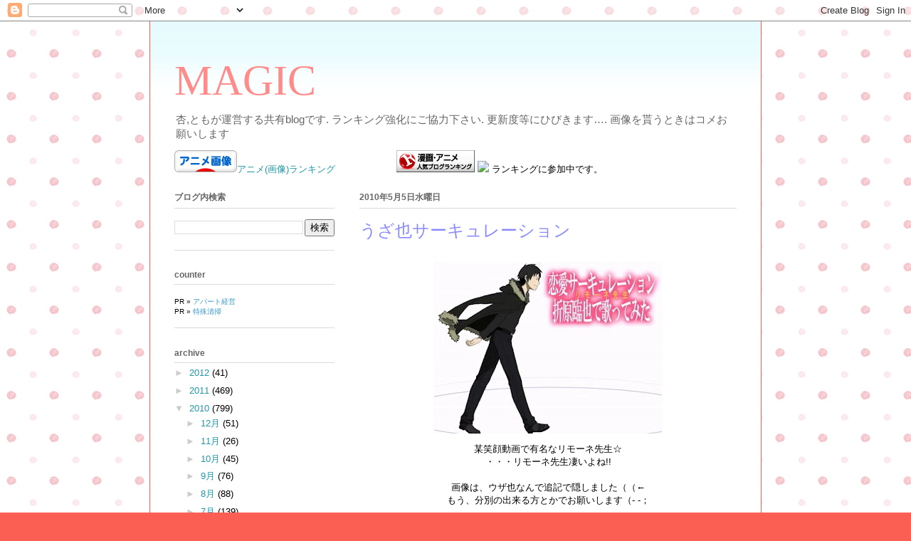

--- FILE ---
content_type: text/html; charset=UTF-8
request_url: https://blog001892.blogspot.com/2010/05/blog-post_6039.html
body_size: 23004
content:
<!DOCTYPE html>
<html class='v2' dir='ltr' lang='ja'>
<head>
<link href='https://www.blogger.com/static/v1/widgets/335934321-css_bundle_v2.css' rel='stylesheet' type='text/css'/>
<meta content='width=1100' name='viewport'/>
<meta content='text/html; charset=UTF-8' http-equiv='Content-Type'/>
<meta content='blogger' name='generator'/>
<link href='https://blog001892.blogspot.com/favicon.ico' rel='icon' type='image/x-icon'/>
<link href='http://blog001892.blogspot.com/2010/05/blog-post_6039.html' rel='canonical'/>
<link rel="alternate" type="application/atom+xml" title="MAGIC - Atom" href="https://blog001892.blogspot.com/feeds/posts/default" />
<link rel="alternate" type="application/rss+xml" title="MAGIC - RSS" href="https://blog001892.blogspot.com/feeds/posts/default?alt=rss" />
<link rel="service.post" type="application/atom+xml" title="MAGIC - Atom" href="https://www.blogger.com/feeds/90106955070284251/posts/default" />

<link rel="alternate" type="application/atom+xml" title="MAGIC - Atom" href="https://blog001892.blogspot.com/feeds/8826602427579065831/comments/default" />
<!--Can't find substitution for tag [blog.ieCssRetrofitLinks]-->
<link href='https://blogger.googleusercontent.com/img/b/R29vZ2xl/AVvXsEgqqt9BYN7jvYXTZ8_2jc0nQeqdmVoCHl9iYSADQ_d76TKLYHblukexmF4jrCKSYax_zkNlOI3YOkShLxgWu6ADlr9dpkXmGIl3A9_wOKzklBoQ1WvmdDBwjOm90WhpmWlAqv2OIh6tuYE/s320/20100428_1729219.jpg' rel='image_src'/>
<meta content='http://blog001892.blogspot.com/2010/05/blog-post_6039.html' property='og:url'/>
<meta content='うざ也サーキュレーション' property='og:title'/>
<meta content='某笑顔動画で有名なリモーネ先生☆ ・・・リモーネ先生凄いよね!!  画像は、ウザ也なんで追記で隠しました（（← もう、分別の出来る方とかでお願いします（‐ ‐；  コメかランクぽちっとお願いします!! 更新度が変わりますwwwえへ☆←手前が一番ウザい   ' property='og:description'/>
<meta content='https://blogger.googleusercontent.com/img/b/R29vZ2xl/AVvXsEgqqt9BYN7jvYXTZ8_2jc0nQeqdmVoCHl9iYSADQ_d76TKLYHblukexmF4jrCKSYax_zkNlOI3YOkShLxgWu6ADlr9dpkXmGIl3A9_wOKzklBoQ1WvmdDBwjOm90WhpmWlAqv2OIh6tuYE/w1200-h630-p-k-no-nu/20100428_1729219.jpg' property='og:image'/>
<title>MAGIC: うざ也サーキュレーション</title>
<style id='page-skin-1' type='text/css'><!--
/*
-----------------------------------------------
Blogger Template Style
Name:     Ethereal
Designer: Jason Morrow
URL:      jasonmorrow.etsy.com
----------------------------------------------- */
/* Content
----------------------------------------------- */
body {
font: normal normal 13px Arial, Tahoma, Helvetica, FreeSans, sans-serif;
color: #000000;
background: #fb5e53 url(//2.bp.blogspot.com/-JNRJnSHm4xs/TjLaaWXoZzI/AAAAAAAAO_E/LsZVj2dTMcA/s0/23.gif) repeat scroll top left;
}
html body .content-outer {
min-width: 0;
max-width: 100%;
width: 100%;
}
a:link {
text-decoration: none;
color: #2198a6;
}
a:visited {
text-decoration: none;
color: #4d469c;
}
a:hover {
text-decoration: underline;
color: #2198a6;
}
.main-inner {
padding-top: 15px;
}
.body-fauxcolumn-outer {
background: transparent none repeat-x scroll top center;
}
.content-fauxcolumns .fauxcolumn-inner {
background: #ffffff url(//www.blogblog.com/1kt/ethereal/bird-2toned-blue-fade.png) repeat-x scroll top left;
border-left: 1px solid #fb5e53;
border-right: 1px solid #fb5e53;
}
/* Flexible Background
----------------------------------------------- */
.content-fauxcolumn-outer .fauxborder-left {
width: 100%;
padding-left: 300px;
margin-left: -300px;
background-color: transparent;
background-image: none;
background-repeat: no-repeat;
background-position: left top;
}
.content-fauxcolumn-outer .fauxborder-right {
margin-right: -299px;
width: 299px;
background-color: transparent;
background-image: none;
background-repeat: no-repeat;
background-position: right top;
}
/* Columns
----------------------------------------------- */
.content-inner {
padding: 0;
}
/* Header
----------------------------------------------- */
.header-inner {
padding: 27px 0 3px;
}
.header-inner .section {
margin: 0 35px;
}
.Header h1 {
font: normal normal 60px Times, 'Times New Roman', FreeSerif, serif;
color: #ff8b8b;
}
.Header h1 a {
color: #ff8b8b;
}
.Header .description {
font-size: 115%;
color: #666666;
}
.header-inner .Header .titlewrapper,
.header-inner .Header .descriptionwrapper {
padding-left: 0;
padding-right: 0;
margin-bottom: 0;
}
/* Tabs
----------------------------------------------- */
.tabs-outer {
position: relative;
background: transparent;
}
.tabs-cap-top, .tabs-cap-bottom {
position: absolute;
width: 100%;
}
.tabs-cap-bottom {
bottom: 0;
}
.tabs-inner {
padding: 0;
}
.tabs-inner .section {
margin: 0 35px;
}
*+html body .tabs-inner .widget li {
padding: 1px;
}
.PageList {
border-bottom: 1px solid #fb5e53;
}
.tabs-inner .widget li.selected a,
.tabs-inner .widget li a:hover {
position: relative;
-moz-border-radius-topleft: 5px;
-moz-border-radius-topright: 5px;
-webkit-border-top-left-radius: 5px;
-webkit-border-top-right-radius: 5px;
-goog-ms-border-top-left-radius: 5px;
-goog-ms-border-top-right-radius: 5px;
border-top-left-radius: 5px;
border-top-right-radius: 5px;
background: #ffa183 none ;
color: #ffffff;
}
.tabs-inner .widget li a {
display: inline-block;
margin: 0;
margin-right: 1px;
padding: .65em 1.5em;
font: normal normal 12px Arial, Tahoma, Helvetica, FreeSans, sans-serif;
color: #666666;
background-color: #ffdfc7;
-moz-border-radius-topleft: 5px;
-moz-border-radius-topright: 5px;
-webkit-border-top-left-radius: 5px;
-webkit-border-top-right-radius: 5px;
-goog-ms-border-top-left-radius: 5px;
-goog-ms-border-top-right-radius: 5px;
border-top-left-radius: 5px;
border-top-right-radius: 5px;
}
/* Headings
----------------------------------------------- */
h2 {
font: normal bold 12px Arial, Tahoma, Helvetica, FreeSans, sans-serif;
color: #666666;
}
/* Widgets
----------------------------------------------- */
.main-inner .column-left-inner {
padding: 0 0 0 20px;
}
.main-inner .column-left-inner .section {
margin-right: 0;
}
.main-inner .column-right-inner {
padding: 0 20px 0 0;
}
.main-inner .column-right-inner .section {
margin-left: 0;
}
.main-inner .section {
padding: 0;
}
.main-inner .widget {
padding: 0 0 15px;
margin: 20px 0;
border-bottom: 1px solid #dbdbdb;
}
.main-inner .widget h2 {
margin: 0;
padding: .6em 0 .5em;
}
.footer-inner .widget h2 {
padding: 0 0 .4em;
}
.main-inner .widget h2 + div, .footer-inner .widget h2 + div {
padding-top: 15px;
}
.main-inner .widget .widget-content {
margin: 0;
padding: 15px 0 0;
}
.main-inner .widget ul, .main-inner .widget #ArchiveList ul.flat {
margin: -15px -15px -15px;
padding: 0;
list-style: none;
}
.main-inner .sidebar .widget h2 {
border-bottom: 1px solid #dbdbdb;
}
.main-inner .widget #ArchiveList {
margin: -15px 0 0;
}
.main-inner .widget ul li, .main-inner .widget #ArchiveList ul.flat li {
padding: .5em 15px;
text-indent: 0;
}
.main-inner .widget #ArchiveList ul li {
padding-top: .25em;
padding-bottom: .25em;
}
.main-inner .widget ul li:first-child, .main-inner .widget #ArchiveList ul.flat li:first-child {
border-top: none;
}
.main-inner .widget ul li:last-child, .main-inner .widget #ArchiveList ul.flat li:last-child {
border-bottom: none;
}
.main-inner .widget .post-body ul {
padding: 0 2.5em;
margin: .5em 0;
list-style: disc;
}
.main-inner .widget .post-body ul li {
padding: 0.25em 0;
margin-bottom: .25em;
color: #000000;
border: none;
}
.footer-inner .widget ul {
padding: 0;
list-style: none;
}
.widget .zippy {
color: #cccccc;
}
/* Posts
----------------------------------------------- */
.main.section {
margin: 0 20px;
}
body .main-inner .Blog {
padding: 0;
background-color: transparent;
border: none;
}
.main-inner .widget h2.date-header {
border-bottom: 1px solid #dbdbdb;
}
.date-outer {
position: relative;
margin: 15px 0 20px;
}
.date-outer:first-child {
margin-top: 0;
}
.date-posts {
clear: both;
}
.post-outer, .inline-ad {
border-bottom: 1px solid #dbdbdb;
padding: 30px 0;
}
.post-outer {
padding-bottom: 10px;
}
.post-outer:first-child {
padding-top: 0;
border-top: none;
}
.post-outer:last-child, .inline-ad:last-child {
border-bottom: none;
}
.post-body img {
padding: 8px;
}
h3.post-title, h4 {
font: normal normal 24px Times, Times New Roman, serif;
color: #8b8bff;
}
h3.post-title a {
font: normal normal 24px Times, Times New Roman, serif;
color: #8b8bff;
text-decoration: none;
}
h3.post-title a:hover {
color: #2198a6;
text-decoration: underline;
}
.post-header {
margin: 0 0 1.5em;
}
.post-body {
line-height: 1.4;
}
.post-footer {
margin: 1.5em 0 0;
}
#blog-pager {
padding: 15px;
}
.blog-feeds, .post-feeds {
margin: 1em 0;
text-align: center;
}
.post-outer .comments {
margin-top: 2em;
}
/* Comments
----------------------------------------------- */
.comments .comments-content .icon.blog-author {
background-repeat: no-repeat;
background-image: url([data-uri]);
}
.comments .comments-content .loadmore a {
background: #ffffff url(//www.blogblog.com/1kt/ethereal/bird-2toned-blue-fade.png) repeat-x scroll top left;
}
.comments .comments-content .loadmore a {
border-top: 1px solid #dbdbdb;
border-bottom: 1px solid #dbdbdb;
}
.comments .comment-thread.inline-thread {
background: #ffffff url(//www.blogblog.com/1kt/ethereal/bird-2toned-blue-fade.png) repeat-x scroll top left;
}
.comments .continue {
border-top: 2px solid #dbdbdb;
}
/* Footer
----------------------------------------------- */
.footer-inner {
padding: 30px 0;
overflow: hidden;
}
/* Mobile
----------------------------------------------- */
body.mobile  {
background-size: auto
}
.mobile .body-fauxcolumn-outer {
background: ;
}
.mobile .content-fauxcolumns .fauxcolumn-inner {
opacity: 0.75;
}
.mobile .content-fauxcolumn-outer .fauxborder-right {
margin-right: 0;
}
.mobile-link-button {
background-color: #ffa183;
}
.mobile-link-button a:link, .mobile-link-button a:visited {
color: #ffffff;
}
.mobile-index-contents {
color: #444444;
}
.mobile .body-fauxcolumn-outer {
background-size: 100% auto;
}
.mobile .mobile-date-outer {
border-bottom: transparent;
}
.mobile .PageList {
border-bottom: none;
}
.mobile .tabs-inner .section {
margin: 0;
}
.mobile .tabs-inner .PageList .widget-content {
background: #ffa183 none;
color: #ffffff;
}
.mobile .tabs-inner .PageList .widget-content .pagelist-arrow {
border-left: 1px solid #ffffff;
}
.mobile .footer-inner {
overflow: visible;
}
body.mobile .AdSense {
margin: 0 -10px;
}

--></style>
<style id='template-skin-1' type='text/css'><!--
body {
min-width: 860px;
}
.content-outer, .content-fauxcolumn-outer, .region-inner {
min-width: 860px;
max-width: 860px;
_width: 860px;
}
.main-inner .columns {
padding-left: 260px;
padding-right: 0px;
}
.main-inner .fauxcolumn-center-outer {
left: 260px;
right: 0px;
/* IE6 does not respect left and right together */
_width: expression(this.parentNode.offsetWidth -
parseInt("260px") -
parseInt("0px") + 'px');
}
.main-inner .fauxcolumn-left-outer {
width: 260px;
}
.main-inner .fauxcolumn-right-outer {
width: 0px;
}
.main-inner .column-left-outer {
width: 260px;
right: 100%;
margin-left: -260px;
}
.main-inner .column-right-outer {
width: 0px;
margin-right: -0px;
}
#layout {
min-width: 0;
}
#layout .content-outer {
min-width: 0;
width: 800px;
}
#layout .region-inner {
min-width: 0;
width: auto;
}
body#layout div.add_widget {
padding: 8px;
}
body#layout div.add_widget a {
margin-left: 32px;
}
--></style>
<style>
    body {background-image:url(\/\/2.bp.blogspot.com\/-JNRJnSHm4xs\/TjLaaWXoZzI\/AAAAAAAAO_E\/LsZVj2dTMcA\/s0\/23.gif);}
    
@media (max-width: 200px) { body {background-image:url(\/\/2.bp.blogspot.com\/-JNRJnSHm4xs\/TjLaaWXoZzI\/AAAAAAAAO_E\/LsZVj2dTMcA\/w200\/23.gif);}}
@media (max-width: 400px) and (min-width: 201px) { body {background-image:url(\/\/2.bp.blogspot.com\/-JNRJnSHm4xs\/TjLaaWXoZzI\/AAAAAAAAO_E\/LsZVj2dTMcA\/w400\/23.gif);}}
@media (max-width: 800px) and (min-width: 401px) { body {background-image:url(\/\/2.bp.blogspot.com\/-JNRJnSHm4xs\/TjLaaWXoZzI\/AAAAAAAAO_E\/LsZVj2dTMcA\/w800\/23.gif);}}
@media (max-width: 1200px) and (min-width: 801px) { body {background-image:url(\/\/2.bp.blogspot.com\/-JNRJnSHm4xs\/TjLaaWXoZzI\/AAAAAAAAO_E\/LsZVj2dTMcA\/w1200\/23.gif);}}
/* Last tag covers anything over one higher than the previous max-size cap. */
@media (min-width: 1201px) { body {background-image:url(\/\/2.bp.blogspot.com\/-JNRJnSHm4xs\/TjLaaWXoZzI\/AAAAAAAAO_E\/LsZVj2dTMcA\/w1600\/23.gif);}}
  </style>
<link href='https://www.blogger.com/dyn-css/authorization.css?targetBlogID=90106955070284251&amp;zx=6e8e1e3d-b43e-4c7f-9c1b-448ba6e4544a' media='none' onload='if(media!=&#39;all&#39;)media=&#39;all&#39;' rel='stylesheet'/><noscript><link href='https://www.blogger.com/dyn-css/authorization.css?targetBlogID=90106955070284251&amp;zx=6e8e1e3d-b43e-4c7f-9c1b-448ba6e4544a' rel='stylesheet'/></noscript>
<meta name='google-adsense-platform-account' content='ca-host-pub-1556223355139109'/>
<meta name='google-adsense-platform-domain' content='blogspot.com'/>

</head>
<body class='loading variant-hummingBirds2'>
<div class='navbar section' id='navbar' name='Navbar'><div class='widget Navbar' data-version='1' id='Navbar1'><script type="text/javascript">
    function setAttributeOnload(object, attribute, val) {
      if(window.addEventListener) {
        window.addEventListener('load',
          function(){ object[attribute] = val; }, false);
      } else {
        window.attachEvent('onload', function(){ object[attribute] = val; });
      }
    }
  </script>
<div id="navbar-iframe-container"></div>
<script type="text/javascript" src="https://apis.google.com/js/platform.js"></script>
<script type="text/javascript">
      gapi.load("gapi.iframes:gapi.iframes.style.bubble", function() {
        if (gapi.iframes && gapi.iframes.getContext) {
          gapi.iframes.getContext().openChild({
              url: 'https://www.blogger.com/navbar/90106955070284251?po\x3d8826602427579065831\x26origin\x3dhttps://blog001892.blogspot.com',
              where: document.getElementById("navbar-iframe-container"),
              id: "navbar-iframe"
          });
        }
      });
    </script><script type="text/javascript">
(function() {
var script = document.createElement('script');
script.type = 'text/javascript';
script.src = '//pagead2.googlesyndication.com/pagead/js/google_top_exp.js';
var head = document.getElementsByTagName('head')[0];
if (head) {
head.appendChild(script);
}})();
</script>
</div></div>
<div class='body-fauxcolumns'>
<div class='fauxcolumn-outer body-fauxcolumn-outer'>
<div class='cap-top'>
<div class='cap-left'></div>
<div class='cap-right'></div>
</div>
<div class='fauxborder-left'>
<div class='fauxborder-right'></div>
<div class='fauxcolumn-inner'>
</div>
</div>
<div class='cap-bottom'>
<div class='cap-left'></div>
<div class='cap-right'></div>
</div>
</div>
</div>
<div class='content'>
<div class='content-fauxcolumns'>
<div class='fauxcolumn-outer content-fauxcolumn-outer'>
<div class='cap-top'>
<div class='cap-left'></div>
<div class='cap-right'></div>
</div>
<div class='fauxborder-left'>
<div class='fauxborder-right'></div>
<div class='fauxcolumn-inner'>
</div>
</div>
<div class='cap-bottom'>
<div class='cap-left'></div>
<div class='cap-right'></div>
</div>
</div>
</div>
<div class='content-outer'>
<div class='content-cap-top cap-top'>
<div class='cap-left'></div>
<div class='cap-right'></div>
</div>
<div class='fauxborder-left content-fauxborder-left'>
<div class='fauxborder-right content-fauxborder-right'></div>
<div class='content-inner'>
<header>
<div class='header-outer'>
<div class='header-cap-top cap-top'>
<div class='cap-left'></div>
<div class='cap-right'></div>
</div>
<div class='fauxborder-left header-fauxborder-left'>
<div class='fauxborder-right header-fauxborder-right'></div>
<div class='region-inner header-inner'>
<div class='header section' id='header' name='ヘッダー'><div class='widget Header' data-version='1' id='Header1'>
<div id='header-inner'>
<div class='titlewrapper'>
<h1 class='title'>
<a href='https://blog001892.blogspot.com/'>
MAGIC
</a>
</h1>
</div>
<div class='descriptionwrapper'>
<p class='description'><span>杏,ともが運営する共有blogです.

ランキング強化にご協力下さい.
更新度等にひびきます&#8230;.
画像を貰うときはコメお願いします</span></p>
</div>
</div>
</div></div>
</div>
</div>
<div class='header-cap-bottom cap-bottom'>
<div class='cap-left'></div>
<div class='cap-right'></div>
</div>
</div>
</header>
<div class='tabs-outer'>
<div class='tabs-cap-top cap-top'>
<div class='cap-left'></div>
<div class='cap-right'></div>
</div>
<div class='fauxborder-left tabs-fauxborder-left'>
<div class='fauxborder-right tabs-fauxborder-right'></div>
<div class='region-inner tabs-inner'>
<div class='tabs section' id='crosscol' name='Cross-Column'><div class='widget HTML' data-version='1' id='HTML3'>
<h2 class='title'>rank</h2>
<div class='widget-content'>
<a href="http://animation.blogmura.com/anime_gazou/"><img height="31" alt="にほんブログ村 アニメブログ アニメ画像へ" src="https://lh3.googleusercontent.com/blogger_img_proxy/AEn0k_sV_LEobBW3TCKV7VBRb-mb6TcxIXZ9U-Chf7shu8AEpHKstHFqXRGYTj4fkNtqwbZQnSvg555jx5NG_nWDIHJ19R_f0-xhkXvmQ7oa3w-p6KfbtNbhlWubrLoZgX0WcyCTHLC36w=s0-d" width="88" border="0"></a><a href="http://airw.net/cboy/rank.cgi?id=tomoko05" target="_blank">アニメ(画像)ランキング</a> &#12288;&#12288;&#12288;&#12288;&#12288;&#12288;
 <a href="http://blog.with2.net/link.php?1021017:1130"><img height="31" alt="人気ブログランキングへ" src="https://lh3.googleusercontent.com/blogger_img_proxy/AEn0k_tQue651SZxP9Qk24acyrjwcJKQW6ryXbV7QKtcEUCPRudfyrpY_ttTySnL_ljqKlYxi0IDd6sFiwQSyLXPuvaN6utN6W0Qxo3EennW7g9S1SpEcjCVWupT4P_bzfN3bw=s0-d" width="110" border="0"></a>
<a href="http://blogranking.fc2.com/in.php?id=531459" target="_blank"><img style="BORDER-RIGHT: 0px; BORDER-TOP: 0px; BORDER-LEFT: 0px; BORDER-BOTTOM: 0px" src="https://lh3.googleusercontent.com/blogger_img_proxy/AEn0k_sGdKup08XX8azHTQEa1HR5YuKLzufEbBAoTvNbPOOF25MkB6yG8QA0lCY2LLpVDEyirFYOZ7HYMZK8zQ3OoEFu3Mdz57GTLeWCVF12rxEHjFWUA7ZV=s0-d"></a>
<span style="color:#ff6600;">
<script src="//banner.blogranking.net/scs?149655"></script>
<noscript></noscript></span>

ランキングに参加中です&#12290;
</div>
<div class='clear'></div>
</div></div>
<div class='tabs no-items section' id='crosscol-overflow' name='Cross-Column 2'></div>
</div>
</div>
<div class='tabs-cap-bottom cap-bottom'>
<div class='cap-left'></div>
<div class='cap-right'></div>
</div>
</div>
<div class='main-outer'>
<div class='main-cap-top cap-top'>
<div class='cap-left'></div>
<div class='cap-right'></div>
</div>
<div class='fauxborder-left main-fauxborder-left'>
<div class='fauxborder-right main-fauxborder-right'></div>
<div class='region-inner main-inner'>
<div class='columns fauxcolumns'>
<div class='fauxcolumn-outer fauxcolumn-center-outer'>
<div class='cap-top'>
<div class='cap-left'></div>
<div class='cap-right'></div>
</div>
<div class='fauxborder-left'>
<div class='fauxborder-right'></div>
<div class='fauxcolumn-inner'>
</div>
</div>
<div class='cap-bottom'>
<div class='cap-left'></div>
<div class='cap-right'></div>
</div>
</div>
<div class='fauxcolumn-outer fauxcolumn-left-outer'>
<div class='cap-top'>
<div class='cap-left'></div>
<div class='cap-right'></div>
</div>
<div class='fauxborder-left'>
<div class='fauxborder-right'></div>
<div class='fauxcolumn-inner'>
</div>
</div>
<div class='cap-bottom'>
<div class='cap-left'></div>
<div class='cap-right'></div>
</div>
</div>
<div class='fauxcolumn-outer fauxcolumn-right-outer'>
<div class='cap-top'>
<div class='cap-left'></div>
<div class='cap-right'></div>
</div>
<div class='fauxborder-left'>
<div class='fauxborder-right'></div>
<div class='fauxcolumn-inner'>
</div>
</div>
<div class='cap-bottom'>
<div class='cap-left'></div>
<div class='cap-right'></div>
</div>
</div>
<!-- corrects IE6 width calculation -->
<div class='columns-inner'>
<div class='column-center-outer'>
<div class='column-center-inner'>
<div class='main section' id='main' name='メイン'><div class='widget Blog' data-version='1' id='Blog1'>
<div class='blog-posts hfeed'>

          <div class="date-outer">
        
<h2 class='date-header'><span>2010年5月5日水曜日</span></h2>

          <div class="date-posts">
        
<div class='post-outer'>
<div class='post hentry uncustomized-post-template' itemprop='blogPost' itemscope='itemscope' itemtype='http://schema.org/BlogPosting'>
<meta content='https://blogger.googleusercontent.com/img/b/R29vZ2xl/AVvXsEgqqt9BYN7jvYXTZ8_2jc0nQeqdmVoCHl9iYSADQ_d76TKLYHblukexmF4jrCKSYax_zkNlOI3YOkShLxgWu6ADlr9dpkXmGIl3A9_wOKzklBoQ1WvmdDBwjOm90WhpmWlAqv2OIh6tuYE/s320/20100428_1729219.jpg' itemprop='image_url'/>
<meta content='90106955070284251' itemprop='blogId'/>
<meta content='8826602427579065831' itemprop='postId'/>
<a name='8826602427579065831'></a>
<h3 class='post-title entry-title' itemprop='name'>
うざ也サーキュレーション
</h3>
<div class='post-header'>
<div class='post-header-line-1'></div>
</div>
<div class='post-body entry-content' id='post-body-8826602427579065831' itemprop='description articleBody'>
<div class="separator" style="clear: both; text-align: center;"><a href="https://blogger.googleusercontent.com/img/b/R29vZ2xl/AVvXsEgqqt9BYN7jvYXTZ8_2jc0nQeqdmVoCHl9iYSADQ_d76TKLYHblukexmF4jrCKSYax_zkNlOI3YOkShLxgWu6ADlr9dpkXmGIl3A9_wOKzklBoQ1WvmdDBwjOm90WhpmWlAqv2OIh6tuYE/s1600/20100428_1729219.jpg" imageanchor="1" style="margin-left: 1em; margin-right: 1em;"><img border="0" src="https://blogger.googleusercontent.com/img/b/R29vZ2xl/AVvXsEgqqt9BYN7jvYXTZ8_2jc0nQeqdmVoCHl9iYSADQ_d76TKLYHblukexmF4jrCKSYax_zkNlOI3YOkShLxgWu6ADlr9dpkXmGIl3A9_wOKzklBoQ1WvmdDBwjOm90WhpmWlAqv2OIh6tuYE/s320/20100428_1729219.jpg" tt="true" /></a></div><div class="separator" style="clear: both; text-align: center;">某笑顔動画で有名なリモーネ先生&#9734;</div><div class="separator" style="clear: both; text-align: center;">&#12539;&#12539;&#12539;リモーネ先生凄いよね!!</div><div class="separator" style="clear: both; text-align: center;"><br />
</div><div class="separator" style="clear: both; text-align: center;">画像は&#12289;ウザ也なんで追記で隠しました&#65288;&#65288;&#8592;</div><div class="separator" style="clear: both; text-align: center;">もう&#12289;分別の出来る方とかでお願いします&#65288;&#8208; &#8208;&#65307;</div><div class="separator" style="clear: both; text-align: center;"><br />
</div><div class="separator" style="clear: both; text-align: center;">コメかランクぽちっとお願いします!!</div><div class="separator" style="clear: both; text-align: center;">更新度が変わりますwwwえへ&#9734;&#8592;手前が一番ウザい</div><div class="separator" style="clear: both; text-align: center;"><br />
</div><div class="separator" style="clear: both; text-align: center;"><br />
</div><a name="more"></a><br />
<br />
<br />
<br />
<br />
<img border="0" height="150" src="https://blogger.googleusercontent.com/img/b/R29vZ2xl/AVvXsEiJrzUTvTZ5swt01rtPwQ20kLExRB81a-d2s3ccUpIZc1ZwCimm5eOPTLUJsLZGYJlubZmrb9Ql5Y1XSAvSVmoF2DqDu6T1DOfw5fbZuXzIaBYe8wF3jcWA08-WnNMo_H61fL0Jc_mBRy8/s200/20100428_1729220.jpg" tt="true" width="200" /><img border="0" height="148" src="https://blogger.googleusercontent.com/img/b/R29vZ2xl/AVvXsEhGwBMX7_wDkgFe62-E1kMBlxs1Gmi5sDP56ByfoVNYeiSngYWpUFQE-Gp-Wob_024K0kHp-P5Bb6E1EUyBfYcoyHpNOvYJJ6Jk38fRBOJp30R42iOeMcfsWeKvmFpTF9d2HsvlO9HYrI8/s200/20100428_1729221.jpg" tt="true" width="200" /><br />
<img border="0" height="149" src="https://blogger.googleusercontent.com/img/b/R29vZ2xl/AVvXsEipgOLIB4Afq_QgbIRZr4TE7mHSrKSG4WeGmPvrr0D-7bzzzIC9FWu30yirKMoXqNWMdSU7-3g6Hick-e8eatLi-J3SdTQmGkCakea6As7iiPWW_sbpX9LUMrxF7Chku49ry5fL-Tg3l5E/s200/20100428_1729222.jpg" tt="true" width="200" /><img border="0" height="148" src="https://blogger.googleusercontent.com/img/b/R29vZ2xl/AVvXsEh1Yj8xScgD6tLCzFvtdXli40tclI-zQbn_t6kaGQlCz6QSLfB16AxhVZCJunbagiCYtlVe1HByG8SBg3soM6s0WeQ1FAuwxUwxRC3a0l7POPAUhCfXfoTROFD_rx-WJhhPRqWECqr1R34/s200/20100428_1729223.jpg" tt="true" width="200" /><br />
<img border="0" height="150" src="https://blogger.googleusercontent.com/img/b/R29vZ2xl/AVvXsEiXkBSrHeKWin0ZfJN1UasWXDc-VHazUaUt8j-QrK1HGs1SDF77or13RfaCQkikkvhhdQaLIAzfwW_JAFgy_590aM4OZkQErqs0I4pkiOIPeLcrkdq0Y3Q4wszZDWNCE7LI1hszZXN5K-o/s200/20100428_1729225.jpg" tt="true" width="200" /><img border="0" height="150" src="https://blogger.googleusercontent.com/img/b/R29vZ2xl/AVvXsEj-X3jnpPEW-82E9YkCBbb3M2KvvqZV7N7eByTjDCu8BScUsrRflGfWd3LtNqWS2FJHPEAlbJfEsisiF_ndxA8Cxm8gubpLOjbJLTx9gy3BQleTL06qCdCL24FvhpnIl8PLbkR3rBSJ__M/s200/20100428_1729226.jpg" tt="true" width="200" /><br />
<img border="0" height="149" src="https://blogger.googleusercontent.com/img/b/R29vZ2xl/AVvXsEh0tS-nHNj_qFANJBojPT38JE6PU2IYHZTnt2fR-3pRJLJz9g2WSjZhC9rD-J8-_rXFzitHkw9ACl7iC1Il2sbY8nLvF9sL5EZzNI_7xxH26SBAdJcWm3mn7f7p5PQfgObtuIhtG7PlN4I/s200/20100428_1729228.jpg" tt="true" width="200" /><img border="0" height="148" src="https://blogger.googleusercontent.com/img/b/R29vZ2xl/AVvXsEjgiwUwg1By1lWVdYzwVwtPWLGy53tHKMKqI_XcL3D88aCY6fQ8zAFX1W7CXIp5BbIUG6PCgVfSSZ0ggARhLBOlnW1YFWmNRS91wg5H-vupzwokppnFLUdUvHOUoAVzKKKw2wn_12PCjXc/s200/20100428_1729229.jpg" tt="true" width="200" /><br />
<img border="0" height="149" src="https://blogger.googleusercontent.com/img/b/R29vZ2xl/AVvXsEhVMI_Oa1pKjVY0bwzoVvqtde7S_HbITpRvAlWdU37YA_hqDRU4h_oMBQXYurf-WtxKkz7pjNH3KtLUj5Av63urCXBHqLqXHfu7Q6Wetzifm2MPys5GXizbQb6AN02NhyphenhyphenytnpWPzg6N5Qs/s200/20100428_1729230.jpg" tt="true" width="200" /><img border="0" height="149" src="https://blogger.googleusercontent.com/img/b/R29vZ2xl/AVvXsEhAtGidwzRXdFHC3SL3DF-VhbIdgjSYgsbjT2Yo1z9UMISaJwzJ1CJCBwO1OoTmKFnPds-qMwz0G_Dap26taq9tgJofS2g7goofb8kPP8HJE5gIjqX_BT-YnfqA36roaaMvIxTSoPnlxyM/s200/20100428_1729231.jpg" tt="true" width="200" /><br />
<img border="0" height="149" src="https://blogger.googleusercontent.com/img/b/R29vZ2xl/AVvXsEiMZs5XYIQVyzbKb84h2mwBXFSs3IORunamTacQg8fvgPqkCS5YQABhqxvNsqngMNOPDimoLEM4G2_u8-wcEFfmsjFCM-o7Is-7q5Wh2Jcub34xrpoLfCYcda0nV9o9imQ2UHOZRgDYWFg/s200/20100428_1729232.jpg" tt="true" width="200" /><img border="0" height="150" src="https://blogger.googleusercontent.com/img/b/R29vZ2xl/AVvXsEh4vrbNMV_GNWmF9Igv0MK4KFaELncEvUawgI5BAN4vi3fzSgr1ao4RB8E0x8rLOD5GDAIbXVDKvH8uwFQTE7rTfIr6kcMLovxcU39UvnI71G5KaLgHTFQ1KFGyV_Vte3zt4z6W3pAejrM/s200/20100428_1729241.jpg" tt="true" width="200" /><br />
<br />
<br />
ふうー&#12539;&#12539;&#12539;疲れたf&#65288;&#65342;&#65342;&#65307;<br />
つか&#12289;もう本当にウザいwww&#65288;&#65288;&#8592;<br />
<br />
コメorランクぽちっと&#12289;お忘れなく&#65288;&#65288;しつこい
<div style='clear: both;'></div>
</div>
<div class='post-footer'>
<div class='post-footer-line post-footer-line-1'>
<span class='post-author vcard'>
</span>
<span class='post-timestamp'>
</span>
<span class='post-comment-link'>
</span>
<span class='post-icons'>
<span class='item-action'>
<a href='https://www.blogger.com/email-post/90106955070284251/8826602427579065831' title='メール投稿'>
<img alt='' class='icon-action' height='13' src='https://resources.blogblog.com/img/icon18_email.gif' width='18'/>
</a>
</span>
<span class='item-control blog-admin pid-520650329'>
<a href='https://www.blogger.com/post-edit.g?blogID=90106955070284251&postID=8826602427579065831&from=pencil' title='投稿を編集'>
<img alt='' class='icon-action' height='18' src='https://resources.blogblog.com/img/icon18_edit_allbkg.gif' width='18'/>
</a>
</span>
</span>
<div class='post-share-buttons goog-inline-block'>
<a class='goog-inline-block share-button sb-email' href='https://www.blogger.com/share-post.g?blogID=90106955070284251&postID=8826602427579065831&target=email' target='_blank' title='メールで送信'><span class='share-button-link-text'>メールで送信</span></a><a class='goog-inline-block share-button sb-blog' href='https://www.blogger.com/share-post.g?blogID=90106955070284251&postID=8826602427579065831&target=blog' onclick='window.open(this.href, "_blank", "height=270,width=475"); return false;' target='_blank' title='BlogThis!'><span class='share-button-link-text'>BlogThis!</span></a><a class='goog-inline-block share-button sb-twitter' href='https://www.blogger.com/share-post.g?blogID=90106955070284251&postID=8826602427579065831&target=twitter' target='_blank' title='X で共有'><span class='share-button-link-text'>X で共有</span></a><a class='goog-inline-block share-button sb-facebook' href='https://www.blogger.com/share-post.g?blogID=90106955070284251&postID=8826602427579065831&target=facebook' onclick='window.open(this.href, "_blank", "height=430,width=640"); return false;' target='_blank' title='Facebook で共有する'><span class='share-button-link-text'>Facebook で共有する</span></a><a class='goog-inline-block share-button sb-pinterest' href='https://www.blogger.com/share-post.g?blogID=90106955070284251&postID=8826602427579065831&target=pinterest' target='_blank' title='Pinterest に共有'><span class='share-button-link-text'>Pinterest に共有</span></a>
</div>
</div>
<div class='post-footer-line post-footer-line-2'>
<span class='post-labels'>
ラベル:
<a href='https://blog001892.blogspot.com/search/label/%E3%83%87%E3%83%A5%E3%83%A9%E3%83%A9%E3%83%A9%E7%94%BB%E5%83%8F' rel='tag'>デュラララ画像</a>
</span>
</div>
<div class='post-footer-line post-footer-line-3'>
<span class='post-location'>
</span>
</div>
</div>
</div>
<div class='comments' id='comments'>
<a name='comments'></a>
<h4>0 件のコメント:</h4>
<div id='Blog1_comments-block-wrapper'>
<dl class='avatar-comment-indent' id='comments-block'>
</dl>
</div>
<p class='comment-footer'>
<div class='comment-form'>
<a name='comment-form'></a>
<h4 id='comment-post-message'>コメントを投稿</h4>
<p>
</p>
<a href='https://www.blogger.com/comment/frame/90106955070284251?po=8826602427579065831&hl=ja&saa=85391&origin=https://blog001892.blogspot.com' id='comment-editor-src'></a>
<iframe allowtransparency='true' class='blogger-iframe-colorize blogger-comment-from-post' frameborder='0' height='410px' id='comment-editor' name='comment-editor' src='' width='100%'></iframe>
<script src='https://www.blogger.com/static/v1/jsbin/2830521187-comment_from_post_iframe.js' type='text/javascript'></script>
<script type='text/javascript'>
      BLOG_CMT_createIframe('https://www.blogger.com/rpc_relay.html');
    </script>
</div>
</p>
</div>
</div>

        </div></div>
      
</div>
<div class='blog-pager' id='blog-pager'>
<span id='blog-pager-newer-link'>
<a class='blog-pager-newer-link' href='https://blog001892.blogspot.com/2010/05/blog-post_1147.html' id='Blog1_blog-pager-newer-link' title='次の投稿'>次の投稿</a>
</span>
<span id='blog-pager-older-link'>
<a class='blog-pager-older-link' href='https://blog001892.blogspot.com/2010/05/blog-post_9592.html' id='Blog1_blog-pager-older-link' title='前の投稿'>前の投稿</a>
</span>
<a class='home-link' href='https://blog001892.blogspot.com/'>ホーム</a>
</div>
<div class='clear'></div>
<div class='post-feeds'>
<div class='feed-links'>
登録:
<a class='feed-link' href='https://blog001892.blogspot.com/feeds/8826602427579065831/comments/default' target='_blank' type='application/atom+xml'>コメントの投稿 (Atom)</a>
</div>
</div>
</div></div>
</div>
</div>
<div class='column-left-outer'>
<div class='column-left-inner'>
<aside>
<div class='sidebar section' id='sidebar-left-1'><div class='widget BlogSearch' data-version='1' id='BlogSearch1'>
<h2 class='title'>ブログ内検索</h2>
<div class='widget-content'>
<div id='BlogSearch1_form'>
<form action='https://blog001892.blogspot.com/search' class='gsc-search-box' target='_top'>
<table cellpadding='0' cellspacing='0' class='gsc-search-box'>
<tbody>
<tr>
<td class='gsc-input'>
<input autocomplete='off' class='gsc-input' name='q' size='10' title='search' type='text' value=''/>
</td>
<td class='gsc-search-button'>
<input class='gsc-search-button' title='search' type='submit' value='検索'/>
</td>
</tr>
</tbody>
</table>
</form>
</div>
</div>
<div class='clear'></div>
</div><div class='widget HTML' data-version='1' id='HTML4'>
<h2 class='title'>counter</h2>
<div class='widget-content'>
<script type="text/javascript" src="//www.bparts.jp/parts/js/lib.js" charset="utf-8"></script>
<script type="text/javascript" src="//www.bparts.jp/parts/index.php?id=4a59ce33eb01331fbce8b111b7db9b3d86f69121" charset="utf-8"></script>
<div id="bp_parts_1"></div>
<div class="bp_parts_links" style='font-size:10px;margin-top:2px'>
PR&nbsp;&raquo;&nbsp;<a target='_blank' href='http://www.leopalace21.jp/' style='color: #39c; text-decoration:none;'>アパート経営</a><br />PR&nbsp;&raquo;&nbsp;<a target='_blank' href='http://gomiyasiki.com/' style='color: #39c; text-decoration:none;'>特殊清掃</a>
</div>
</div>
<div class='clear'></div>
</div><div class='widget BlogArchive' data-version='1' id='BlogArchive1'>
<h2>archive</h2>
<div class='widget-content'>
<div id='ArchiveList'>
<div id='BlogArchive1_ArchiveList'>
<ul class='hierarchy'>
<li class='archivedate collapsed'>
<a class='toggle' href='javascript:void(0)'>
<span class='zippy'>

        &#9658;&#160;
      
</span>
</a>
<a class='post-count-link' href='https://blog001892.blogspot.com/2012/'>
2012
</a>
<span class='post-count' dir='ltr'>(41)</span>
<ul class='hierarchy'>
<li class='archivedate collapsed'>
<a class='toggle' href='javascript:void(0)'>
<span class='zippy'>

        &#9658;&#160;
      
</span>
</a>
<a class='post-count-link' href='https://blog001892.blogspot.com/2012/03/'>
3月
</a>
<span class='post-count' dir='ltr'>(10)</span>
<ul class='hierarchy'>
<li class='archivedate collapsed'>
<a class='toggle' href='javascript:void(0)'>
<span class='zippy'>

        &#9658;&#160;
      
</span>
</a>
<a class='post-count-link' href='https://blog001892.blogspot.com/2012_03_26_archive.html'>
03/26
</a>
<span class='post-count' dir='ltr'>(5)</span>
</li>
</ul>
<ul class='hierarchy'>
<li class='archivedate collapsed'>
<a class='toggle' href='javascript:void(0)'>
<span class='zippy'>

        &#9658;&#160;
      
</span>
</a>
<a class='post-count-link' href='https://blog001892.blogspot.com/2012_03_13_archive.html'>
03/13
</a>
<span class='post-count' dir='ltr'>(5)</span>
</li>
</ul>
</li>
</ul>
<ul class='hierarchy'>
<li class='archivedate collapsed'>
<a class='toggle' href='javascript:void(0)'>
<span class='zippy'>

        &#9658;&#160;
      
</span>
</a>
<a class='post-count-link' href='https://blog001892.blogspot.com/2012/02/'>
2月
</a>
<span class='post-count' dir='ltr'>(12)</span>
<ul class='hierarchy'>
<li class='archivedate collapsed'>
<a class='toggle' href='javascript:void(0)'>
<span class='zippy'>

        &#9658;&#160;
      
</span>
</a>
<a class='post-count-link' href='https://blog001892.blogspot.com/2012_02_28_archive.html'>
02/28
</a>
<span class='post-count' dir='ltr'>(7)</span>
</li>
</ul>
<ul class='hierarchy'>
<li class='archivedate collapsed'>
<a class='toggle' href='javascript:void(0)'>
<span class='zippy'>

        &#9658;&#160;
      
</span>
</a>
<a class='post-count-link' href='https://blog001892.blogspot.com/2012_02_04_archive.html'>
02/04
</a>
<span class='post-count' dir='ltr'>(5)</span>
</li>
</ul>
</li>
</ul>
<ul class='hierarchy'>
<li class='archivedate collapsed'>
<a class='toggle' href='javascript:void(0)'>
<span class='zippy'>

        &#9658;&#160;
      
</span>
</a>
<a class='post-count-link' href='https://blog001892.blogspot.com/2012/01/'>
1月
</a>
<span class='post-count' dir='ltr'>(19)</span>
<ul class='hierarchy'>
<li class='archivedate collapsed'>
<a class='toggle' href='javascript:void(0)'>
<span class='zippy'>

        &#9658;&#160;
      
</span>
</a>
<a class='post-count-link' href='https://blog001892.blogspot.com/2012_01_29_archive.html'>
01/29
</a>
<span class='post-count' dir='ltr'>(7)</span>
</li>
</ul>
<ul class='hierarchy'>
<li class='archivedate collapsed'>
<a class='toggle' href='javascript:void(0)'>
<span class='zippy'>

        &#9658;&#160;
      
</span>
</a>
<a class='post-count-link' href='https://blog001892.blogspot.com/2012_01_12_archive.html'>
01/12
</a>
<span class='post-count' dir='ltr'>(6)</span>
</li>
</ul>
<ul class='hierarchy'>
<li class='archivedate collapsed'>
<a class='toggle' href='javascript:void(0)'>
<span class='zippy'>

        &#9658;&#160;
      
</span>
</a>
<a class='post-count-link' href='https://blog001892.blogspot.com/2012_01_05_archive.html'>
01/05
</a>
<span class='post-count' dir='ltr'>(6)</span>
</li>
</ul>
</li>
</ul>
</li>
</ul>
<ul class='hierarchy'>
<li class='archivedate collapsed'>
<a class='toggle' href='javascript:void(0)'>
<span class='zippy'>

        &#9658;&#160;
      
</span>
</a>
<a class='post-count-link' href='https://blog001892.blogspot.com/2011/'>
2011
</a>
<span class='post-count' dir='ltr'>(469)</span>
<ul class='hierarchy'>
<li class='archivedate collapsed'>
<a class='toggle' href='javascript:void(0)'>
<span class='zippy'>

        &#9658;&#160;
      
</span>
</a>
<a class='post-count-link' href='https://blog001892.blogspot.com/2011/12/'>
12月
</a>
<span class='post-count' dir='ltr'>(14)</span>
<ul class='hierarchy'>
<li class='archivedate collapsed'>
<a class='toggle' href='javascript:void(0)'>
<span class='zippy'>

        &#9658;&#160;
      
</span>
</a>
<a class='post-count-link' href='https://blog001892.blogspot.com/2011_12_30_archive.html'>
12/30
</a>
<span class='post-count' dir='ltr'>(1)</span>
</li>
</ul>
<ul class='hierarchy'>
<li class='archivedate collapsed'>
<a class='toggle' href='javascript:void(0)'>
<span class='zippy'>

        &#9658;&#160;
      
</span>
</a>
<a class='post-count-link' href='https://blog001892.blogspot.com/2011_12_29_archive.html'>
12/29
</a>
<span class='post-count' dir='ltr'>(5)</span>
</li>
</ul>
<ul class='hierarchy'>
<li class='archivedate collapsed'>
<a class='toggle' href='javascript:void(0)'>
<span class='zippy'>

        &#9658;&#160;
      
</span>
</a>
<a class='post-count-link' href='https://blog001892.blogspot.com/2011_12_10_archive.html'>
12/10
</a>
<span class='post-count' dir='ltr'>(8)</span>
</li>
</ul>
</li>
</ul>
<ul class='hierarchy'>
<li class='archivedate collapsed'>
<a class='toggle' href='javascript:void(0)'>
<span class='zippy'>

        &#9658;&#160;
      
</span>
</a>
<a class='post-count-link' href='https://blog001892.blogspot.com/2011/11/'>
11月
</a>
<span class='post-count' dir='ltr'>(24)</span>
<ul class='hierarchy'>
<li class='archivedate collapsed'>
<a class='toggle' href='javascript:void(0)'>
<span class='zippy'>

        &#9658;&#160;
      
</span>
</a>
<a class='post-count-link' href='https://blog001892.blogspot.com/2011_11_27_archive.html'>
11/27
</a>
<span class='post-count' dir='ltr'>(5)</span>
</li>
</ul>
<ul class='hierarchy'>
<li class='archivedate collapsed'>
<a class='toggle' href='javascript:void(0)'>
<span class='zippy'>

        &#9658;&#160;
      
</span>
</a>
<a class='post-count-link' href='https://blog001892.blogspot.com/2011_11_18_archive.html'>
11/18
</a>
<span class='post-count' dir='ltr'>(6)</span>
</li>
</ul>
<ul class='hierarchy'>
<li class='archivedate collapsed'>
<a class='toggle' href='javascript:void(0)'>
<span class='zippy'>

        &#9658;&#160;
      
</span>
</a>
<a class='post-count-link' href='https://blog001892.blogspot.com/2011_11_11_archive.html'>
11/11
</a>
<span class='post-count' dir='ltr'>(6)</span>
</li>
</ul>
<ul class='hierarchy'>
<li class='archivedate collapsed'>
<a class='toggle' href='javascript:void(0)'>
<span class='zippy'>

        &#9658;&#160;
      
</span>
</a>
<a class='post-count-link' href='https://blog001892.blogspot.com/2011_11_02_archive.html'>
11/02
</a>
<span class='post-count' dir='ltr'>(7)</span>
</li>
</ul>
</li>
</ul>
<ul class='hierarchy'>
<li class='archivedate collapsed'>
<a class='toggle' href='javascript:void(0)'>
<span class='zippy'>

        &#9658;&#160;
      
</span>
</a>
<a class='post-count-link' href='https://blog001892.blogspot.com/2011/10/'>
10月
</a>
<span class='post-count' dir='ltr'>(28)</span>
<ul class='hierarchy'>
<li class='archivedate collapsed'>
<a class='toggle' href='javascript:void(0)'>
<span class='zippy'>

        &#9658;&#160;
      
</span>
</a>
<a class='post-count-link' href='https://blog001892.blogspot.com/2011_10_23_archive.html'>
10/23
</a>
<span class='post-count' dir='ltr'>(7)</span>
</li>
</ul>
<ul class='hierarchy'>
<li class='archivedate collapsed'>
<a class='toggle' href='javascript:void(0)'>
<span class='zippy'>

        &#9658;&#160;
      
</span>
</a>
<a class='post-count-link' href='https://blog001892.blogspot.com/2011_10_20_archive.html'>
10/20
</a>
<span class='post-count' dir='ltr'>(8)</span>
</li>
</ul>
<ul class='hierarchy'>
<li class='archivedate collapsed'>
<a class='toggle' href='javascript:void(0)'>
<span class='zippy'>

        &#9658;&#160;
      
</span>
</a>
<a class='post-count-link' href='https://blog001892.blogspot.com/2011_10_10_archive.html'>
10/10
</a>
<span class='post-count' dir='ltr'>(7)</span>
</li>
</ul>
<ul class='hierarchy'>
<li class='archivedate collapsed'>
<a class='toggle' href='javascript:void(0)'>
<span class='zippy'>

        &#9658;&#160;
      
</span>
</a>
<a class='post-count-link' href='https://blog001892.blogspot.com/2011_10_01_archive.html'>
10/01
</a>
<span class='post-count' dir='ltr'>(6)</span>
</li>
</ul>
</li>
</ul>
<ul class='hierarchy'>
<li class='archivedate collapsed'>
<a class='toggle' href='javascript:void(0)'>
<span class='zippy'>

        &#9658;&#160;
      
</span>
</a>
<a class='post-count-link' href='https://blog001892.blogspot.com/2011/09/'>
9月
</a>
<span class='post-count' dir='ltr'>(19)</span>
<ul class='hierarchy'>
<li class='archivedate collapsed'>
<a class='toggle' href='javascript:void(0)'>
<span class='zippy'>

        &#9658;&#160;
      
</span>
</a>
<a class='post-count-link' href='https://blog001892.blogspot.com/2011_09_23_archive.html'>
09/23
</a>
<span class='post-count' dir='ltr'>(4)</span>
</li>
</ul>
<ul class='hierarchy'>
<li class='archivedate collapsed'>
<a class='toggle' href='javascript:void(0)'>
<span class='zippy'>

        &#9658;&#160;
      
</span>
</a>
<a class='post-count-link' href='https://blog001892.blogspot.com/2011_09_21_archive.html'>
09/21
</a>
<span class='post-count' dir='ltr'>(1)</span>
</li>
</ul>
<ul class='hierarchy'>
<li class='archivedate collapsed'>
<a class='toggle' href='javascript:void(0)'>
<span class='zippy'>

        &#9658;&#160;
      
</span>
</a>
<a class='post-count-link' href='https://blog001892.blogspot.com/2011_09_17_archive.html'>
09/17
</a>
<span class='post-count' dir='ltr'>(5)</span>
</li>
</ul>
<ul class='hierarchy'>
<li class='archivedate collapsed'>
<a class='toggle' href='javascript:void(0)'>
<span class='zippy'>

        &#9658;&#160;
      
</span>
</a>
<a class='post-count-link' href='https://blog001892.blogspot.com/2011_09_15_archive.html'>
09/15
</a>
<span class='post-count' dir='ltr'>(3)</span>
</li>
</ul>
<ul class='hierarchy'>
<li class='archivedate collapsed'>
<a class='toggle' href='javascript:void(0)'>
<span class='zippy'>

        &#9658;&#160;
      
</span>
</a>
<a class='post-count-link' href='https://blog001892.blogspot.com/2011_09_10_archive.html'>
09/10
</a>
<span class='post-count' dir='ltr'>(1)</span>
</li>
</ul>
<ul class='hierarchy'>
<li class='archivedate collapsed'>
<a class='toggle' href='javascript:void(0)'>
<span class='zippy'>

        &#9658;&#160;
      
</span>
</a>
<a class='post-count-link' href='https://blog001892.blogspot.com/2011_09_04_archive.html'>
09/04
</a>
<span class='post-count' dir='ltr'>(5)</span>
</li>
</ul>
</li>
</ul>
<ul class='hierarchy'>
<li class='archivedate collapsed'>
<a class='toggle' href='javascript:void(0)'>
<span class='zippy'>

        &#9658;&#160;
      
</span>
</a>
<a class='post-count-link' href='https://blog001892.blogspot.com/2011/08/'>
8月
</a>
<span class='post-count' dir='ltr'>(36)</span>
<ul class='hierarchy'>
<li class='archivedate collapsed'>
<a class='toggle' href='javascript:void(0)'>
<span class='zippy'>

        &#9658;&#160;
      
</span>
</a>
<a class='post-count-link' href='https://blog001892.blogspot.com/2011_08_29_archive.html'>
08/29
</a>
<span class='post-count' dir='ltr'>(6)</span>
</li>
</ul>
<ul class='hierarchy'>
<li class='archivedate collapsed'>
<a class='toggle' href='javascript:void(0)'>
<span class='zippy'>

        &#9658;&#160;
      
</span>
</a>
<a class='post-count-link' href='https://blog001892.blogspot.com/2011_08_23_archive.html'>
08/23
</a>
<span class='post-count' dir='ltr'>(7)</span>
</li>
</ul>
<ul class='hierarchy'>
<li class='archivedate collapsed'>
<a class='toggle' href='javascript:void(0)'>
<span class='zippy'>

        &#9658;&#160;
      
</span>
</a>
<a class='post-count-link' href='https://blog001892.blogspot.com/2011_08_17_archive.html'>
08/17
</a>
<span class='post-count' dir='ltr'>(10)</span>
</li>
</ul>
<ul class='hierarchy'>
<li class='archivedate collapsed'>
<a class='toggle' href='javascript:void(0)'>
<span class='zippy'>

        &#9658;&#160;
      
</span>
</a>
<a class='post-count-link' href='https://blog001892.blogspot.com/2011_08_08_archive.html'>
08/08
</a>
<span class='post-count' dir='ltr'>(5)</span>
</li>
</ul>
<ul class='hierarchy'>
<li class='archivedate collapsed'>
<a class='toggle' href='javascript:void(0)'>
<span class='zippy'>

        &#9658;&#160;
      
</span>
</a>
<a class='post-count-link' href='https://blog001892.blogspot.com/2011_08_05_archive.html'>
08/05
</a>
<span class='post-count' dir='ltr'>(6)</span>
</li>
</ul>
<ul class='hierarchy'>
<li class='archivedate collapsed'>
<a class='toggle' href='javascript:void(0)'>
<span class='zippy'>

        &#9658;&#160;
      
</span>
</a>
<a class='post-count-link' href='https://blog001892.blogspot.com/2011_08_04_archive.html'>
08/04
</a>
<span class='post-count' dir='ltr'>(2)</span>
</li>
</ul>
</li>
</ul>
<ul class='hierarchy'>
<li class='archivedate collapsed'>
<a class='toggle' href='javascript:void(0)'>
<span class='zippy'>

        &#9658;&#160;
      
</span>
</a>
<a class='post-count-link' href='https://blog001892.blogspot.com/2011/07/'>
7月
</a>
<span class='post-count' dir='ltr'>(22)</span>
<ul class='hierarchy'>
<li class='archivedate collapsed'>
<a class='toggle' href='javascript:void(0)'>
<span class='zippy'>

        &#9658;&#160;
      
</span>
</a>
<a class='post-count-link' href='https://blog001892.blogspot.com/2011_07_30_archive.html'>
07/30
</a>
<span class='post-count' dir='ltr'>(2)</span>
</li>
</ul>
<ul class='hierarchy'>
<li class='archivedate collapsed'>
<a class='toggle' href='javascript:void(0)'>
<span class='zippy'>

        &#9658;&#160;
      
</span>
</a>
<a class='post-count-link' href='https://blog001892.blogspot.com/2011_07_29_archive.html'>
07/29
</a>
<span class='post-count' dir='ltr'>(3)</span>
</li>
</ul>
<ul class='hierarchy'>
<li class='archivedate collapsed'>
<a class='toggle' href='javascript:void(0)'>
<span class='zippy'>

        &#9658;&#160;
      
</span>
</a>
<a class='post-count-link' href='https://blog001892.blogspot.com/2011_07_25_archive.html'>
07/25
</a>
<span class='post-count' dir='ltr'>(7)</span>
</li>
</ul>
<ul class='hierarchy'>
<li class='archivedate collapsed'>
<a class='toggle' href='javascript:void(0)'>
<span class='zippy'>

        &#9658;&#160;
      
</span>
</a>
<a class='post-count-link' href='https://blog001892.blogspot.com/2011_07_14_archive.html'>
07/14
</a>
<span class='post-count' dir='ltr'>(5)</span>
</li>
</ul>
<ul class='hierarchy'>
<li class='archivedate collapsed'>
<a class='toggle' href='javascript:void(0)'>
<span class='zippy'>

        &#9658;&#160;
      
</span>
</a>
<a class='post-count-link' href='https://blog001892.blogspot.com/2011_07_07_archive.html'>
07/07
</a>
<span class='post-count' dir='ltr'>(5)</span>
</li>
</ul>
</li>
</ul>
<ul class='hierarchy'>
<li class='archivedate collapsed'>
<a class='toggle' href='javascript:void(0)'>
<span class='zippy'>

        &#9658;&#160;
      
</span>
</a>
<a class='post-count-link' href='https://blog001892.blogspot.com/2011/06/'>
6月
</a>
<span class='post-count' dir='ltr'>(29)</span>
<ul class='hierarchy'>
<li class='archivedate collapsed'>
<a class='toggle' href='javascript:void(0)'>
<span class='zippy'>

        &#9658;&#160;
      
</span>
</a>
<a class='post-count-link' href='https://blog001892.blogspot.com/2011_06_27_archive.html'>
06/27
</a>
<span class='post-count' dir='ltr'>(6)</span>
</li>
</ul>
<ul class='hierarchy'>
<li class='archivedate collapsed'>
<a class='toggle' href='javascript:void(0)'>
<span class='zippy'>

        &#9658;&#160;
      
</span>
</a>
<a class='post-count-link' href='https://blog001892.blogspot.com/2011_06_19_archive.html'>
06/19
</a>
<span class='post-count' dir='ltr'>(6)</span>
</li>
</ul>
<ul class='hierarchy'>
<li class='archivedate collapsed'>
<a class='toggle' href='javascript:void(0)'>
<span class='zippy'>

        &#9658;&#160;
      
</span>
</a>
<a class='post-count-link' href='https://blog001892.blogspot.com/2011_06_13_archive.html'>
06/13
</a>
<span class='post-count' dir='ltr'>(6)</span>
</li>
</ul>
<ul class='hierarchy'>
<li class='archivedate collapsed'>
<a class='toggle' href='javascript:void(0)'>
<span class='zippy'>

        &#9658;&#160;
      
</span>
</a>
<a class='post-count-link' href='https://blog001892.blogspot.com/2011_06_08_archive.html'>
06/08
</a>
<span class='post-count' dir='ltr'>(7)</span>
</li>
</ul>
<ul class='hierarchy'>
<li class='archivedate collapsed'>
<a class='toggle' href='javascript:void(0)'>
<span class='zippy'>

        &#9658;&#160;
      
</span>
</a>
<a class='post-count-link' href='https://blog001892.blogspot.com/2011_06_04_archive.html'>
06/04
</a>
<span class='post-count' dir='ltr'>(4)</span>
</li>
</ul>
</li>
</ul>
<ul class='hierarchy'>
<li class='archivedate collapsed'>
<a class='toggle' href='javascript:void(0)'>
<span class='zippy'>

        &#9658;&#160;
      
</span>
</a>
<a class='post-count-link' href='https://blog001892.blogspot.com/2011/05/'>
5月
</a>
<span class='post-count' dir='ltr'>(45)</span>
<ul class='hierarchy'>
<li class='archivedate collapsed'>
<a class='toggle' href='javascript:void(0)'>
<span class='zippy'>

        &#9658;&#160;
      
</span>
</a>
<a class='post-count-link' href='https://blog001892.blogspot.com/2011_05_28_archive.html'>
05/28
</a>
<span class='post-count' dir='ltr'>(5)</span>
</li>
</ul>
<ul class='hierarchy'>
<li class='archivedate collapsed'>
<a class='toggle' href='javascript:void(0)'>
<span class='zippy'>

        &#9658;&#160;
      
</span>
</a>
<a class='post-count-link' href='https://blog001892.blogspot.com/2011_05_24_archive.html'>
05/24
</a>
<span class='post-count' dir='ltr'>(2)</span>
</li>
</ul>
<ul class='hierarchy'>
<li class='archivedate collapsed'>
<a class='toggle' href='javascript:void(0)'>
<span class='zippy'>

        &#9658;&#160;
      
</span>
</a>
<a class='post-count-link' href='https://blog001892.blogspot.com/2011_05_22_archive.html'>
05/22
</a>
<span class='post-count' dir='ltr'>(9)</span>
</li>
</ul>
<ul class='hierarchy'>
<li class='archivedate collapsed'>
<a class='toggle' href='javascript:void(0)'>
<span class='zippy'>

        &#9658;&#160;
      
</span>
</a>
<a class='post-count-link' href='https://blog001892.blogspot.com/2011_05_16_archive.html'>
05/16
</a>
<span class='post-count' dir='ltr'>(4)</span>
</li>
</ul>
<ul class='hierarchy'>
<li class='archivedate collapsed'>
<a class='toggle' href='javascript:void(0)'>
<span class='zippy'>

        &#9658;&#160;
      
</span>
</a>
<a class='post-count-link' href='https://blog001892.blogspot.com/2011_05_13_archive.html'>
05/13
</a>
<span class='post-count' dir='ltr'>(1)</span>
</li>
</ul>
<ul class='hierarchy'>
<li class='archivedate collapsed'>
<a class='toggle' href='javascript:void(0)'>
<span class='zippy'>

        &#9658;&#160;
      
</span>
</a>
<a class='post-count-link' href='https://blog001892.blogspot.com/2011_05_12_archive.html'>
05/12
</a>
<span class='post-count' dir='ltr'>(4)</span>
</li>
</ul>
<ul class='hierarchy'>
<li class='archivedate collapsed'>
<a class='toggle' href='javascript:void(0)'>
<span class='zippy'>

        &#9658;&#160;
      
</span>
</a>
<a class='post-count-link' href='https://blog001892.blogspot.com/2011_05_08_archive.html'>
05/08
</a>
<span class='post-count' dir='ltr'>(6)</span>
</li>
</ul>
<ul class='hierarchy'>
<li class='archivedate collapsed'>
<a class='toggle' href='javascript:void(0)'>
<span class='zippy'>

        &#9658;&#160;
      
</span>
</a>
<a class='post-count-link' href='https://blog001892.blogspot.com/2011_05_06_archive.html'>
05/06
</a>
<span class='post-count' dir='ltr'>(6)</span>
</li>
</ul>
<ul class='hierarchy'>
<li class='archivedate collapsed'>
<a class='toggle' href='javascript:void(0)'>
<span class='zippy'>

        &#9658;&#160;
      
</span>
</a>
<a class='post-count-link' href='https://blog001892.blogspot.com/2011_05_03_archive.html'>
05/03
</a>
<span class='post-count' dir='ltr'>(5)</span>
</li>
</ul>
<ul class='hierarchy'>
<li class='archivedate collapsed'>
<a class='toggle' href='javascript:void(0)'>
<span class='zippy'>

        &#9658;&#160;
      
</span>
</a>
<a class='post-count-link' href='https://blog001892.blogspot.com/2011_05_01_archive.html'>
05/01
</a>
<span class='post-count' dir='ltr'>(3)</span>
</li>
</ul>
</li>
</ul>
<ul class='hierarchy'>
<li class='archivedate collapsed'>
<a class='toggle' href='javascript:void(0)'>
<span class='zippy'>

        &#9658;&#160;
      
</span>
</a>
<a class='post-count-link' href='https://blog001892.blogspot.com/2011/04/'>
4月
</a>
<span class='post-count' dir='ltr'>(75)</span>
<ul class='hierarchy'>
<li class='archivedate collapsed'>
<a class='toggle' href='javascript:void(0)'>
<span class='zippy'>

        &#9658;&#160;
      
</span>
</a>
<a class='post-count-link' href='https://blog001892.blogspot.com/2011_04_29_archive.html'>
04/29
</a>
<span class='post-count' dir='ltr'>(7)</span>
</li>
</ul>
<ul class='hierarchy'>
<li class='archivedate collapsed'>
<a class='toggle' href='javascript:void(0)'>
<span class='zippy'>

        &#9658;&#160;
      
</span>
</a>
<a class='post-count-link' href='https://blog001892.blogspot.com/2011_04_25_archive.html'>
04/25
</a>
<span class='post-count' dir='ltr'>(7)</span>
</li>
</ul>
<ul class='hierarchy'>
<li class='archivedate collapsed'>
<a class='toggle' href='javascript:void(0)'>
<span class='zippy'>

        &#9658;&#160;
      
</span>
</a>
<a class='post-count-link' href='https://blog001892.blogspot.com/2011_04_23_archive.html'>
04/23
</a>
<span class='post-count' dir='ltr'>(5)</span>
</li>
</ul>
<ul class='hierarchy'>
<li class='archivedate collapsed'>
<a class='toggle' href='javascript:void(0)'>
<span class='zippy'>

        &#9658;&#160;
      
</span>
</a>
<a class='post-count-link' href='https://blog001892.blogspot.com/2011_04_20_archive.html'>
04/20
</a>
<span class='post-count' dir='ltr'>(3)</span>
</li>
</ul>
<ul class='hierarchy'>
<li class='archivedate collapsed'>
<a class='toggle' href='javascript:void(0)'>
<span class='zippy'>

        &#9658;&#160;
      
</span>
</a>
<a class='post-count-link' href='https://blog001892.blogspot.com/2011_04_17_archive.html'>
04/17
</a>
<span class='post-count' dir='ltr'>(5)</span>
</li>
</ul>
<ul class='hierarchy'>
<li class='archivedate collapsed'>
<a class='toggle' href='javascript:void(0)'>
<span class='zippy'>

        &#9658;&#160;
      
</span>
</a>
<a class='post-count-link' href='https://blog001892.blogspot.com/2011_04_15_archive.html'>
04/15
</a>
<span class='post-count' dir='ltr'>(4)</span>
</li>
</ul>
<ul class='hierarchy'>
<li class='archivedate collapsed'>
<a class='toggle' href='javascript:void(0)'>
<span class='zippy'>

        &#9658;&#160;
      
</span>
</a>
<a class='post-count-link' href='https://blog001892.blogspot.com/2011_04_14_archive.html'>
04/14
</a>
<span class='post-count' dir='ltr'>(5)</span>
</li>
</ul>
<ul class='hierarchy'>
<li class='archivedate collapsed'>
<a class='toggle' href='javascript:void(0)'>
<span class='zippy'>

        &#9658;&#160;
      
</span>
</a>
<a class='post-count-link' href='https://blog001892.blogspot.com/2011_04_11_archive.html'>
04/11
</a>
<span class='post-count' dir='ltr'>(7)</span>
</li>
</ul>
<ul class='hierarchy'>
<li class='archivedate collapsed'>
<a class='toggle' href='javascript:void(0)'>
<span class='zippy'>

        &#9658;&#160;
      
</span>
</a>
<a class='post-count-link' href='https://blog001892.blogspot.com/2011_04_10_archive.html'>
04/10
</a>
<span class='post-count' dir='ltr'>(5)</span>
</li>
</ul>
<ul class='hierarchy'>
<li class='archivedate collapsed'>
<a class='toggle' href='javascript:void(0)'>
<span class='zippy'>

        &#9658;&#160;
      
</span>
</a>
<a class='post-count-link' href='https://blog001892.blogspot.com/2011_04_07_archive.html'>
04/07
</a>
<span class='post-count' dir='ltr'>(7)</span>
</li>
</ul>
<ul class='hierarchy'>
<li class='archivedate collapsed'>
<a class='toggle' href='javascript:void(0)'>
<span class='zippy'>

        &#9658;&#160;
      
</span>
</a>
<a class='post-count-link' href='https://blog001892.blogspot.com/2011_04_05_archive.html'>
04/05
</a>
<span class='post-count' dir='ltr'>(4)</span>
</li>
</ul>
<ul class='hierarchy'>
<li class='archivedate collapsed'>
<a class='toggle' href='javascript:void(0)'>
<span class='zippy'>

        &#9658;&#160;
      
</span>
</a>
<a class='post-count-link' href='https://blog001892.blogspot.com/2011_04_04_archive.html'>
04/04
</a>
<span class='post-count' dir='ltr'>(7)</span>
</li>
</ul>
<ul class='hierarchy'>
<li class='archivedate collapsed'>
<a class='toggle' href='javascript:void(0)'>
<span class='zippy'>

        &#9658;&#160;
      
</span>
</a>
<a class='post-count-link' href='https://blog001892.blogspot.com/2011_04_01_archive.html'>
04/01
</a>
<span class='post-count' dir='ltr'>(9)</span>
</li>
</ul>
</li>
</ul>
<ul class='hierarchy'>
<li class='archivedate collapsed'>
<a class='toggle' href='javascript:void(0)'>
<span class='zippy'>

        &#9658;&#160;
      
</span>
</a>
<a class='post-count-link' href='https://blog001892.blogspot.com/2011/03/'>
3月
</a>
<span class='post-count' dir='ltr'>(61)</span>
<ul class='hierarchy'>
<li class='archivedate collapsed'>
<a class='toggle' href='javascript:void(0)'>
<span class='zippy'>

        &#9658;&#160;
      
</span>
</a>
<a class='post-count-link' href='https://blog001892.blogspot.com/2011_03_30_archive.html'>
03/30
</a>
<span class='post-count' dir='ltr'>(6)</span>
</li>
</ul>
<ul class='hierarchy'>
<li class='archivedate collapsed'>
<a class='toggle' href='javascript:void(0)'>
<span class='zippy'>

        &#9658;&#160;
      
</span>
</a>
<a class='post-count-link' href='https://blog001892.blogspot.com/2011_03_29_archive.html'>
03/29
</a>
<span class='post-count' dir='ltr'>(5)</span>
</li>
</ul>
<ul class='hierarchy'>
<li class='archivedate collapsed'>
<a class='toggle' href='javascript:void(0)'>
<span class='zippy'>

        &#9658;&#160;
      
</span>
</a>
<a class='post-count-link' href='https://blog001892.blogspot.com/2011_03_28_archive.html'>
03/28
</a>
<span class='post-count' dir='ltr'>(1)</span>
</li>
</ul>
<ul class='hierarchy'>
<li class='archivedate collapsed'>
<a class='toggle' href='javascript:void(0)'>
<span class='zippy'>

        &#9658;&#160;
      
</span>
</a>
<a class='post-count-link' href='https://blog001892.blogspot.com/2011_03_27_archive.html'>
03/27
</a>
<span class='post-count' dir='ltr'>(7)</span>
</li>
</ul>
<ul class='hierarchy'>
<li class='archivedate collapsed'>
<a class='toggle' href='javascript:void(0)'>
<span class='zippy'>

        &#9658;&#160;
      
</span>
</a>
<a class='post-count-link' href='https://blog001892.blogspot.com/2011_03_25_archive.html'>
03/25
</a>
<span class='post-count' dir='ltr'>(6)</span>
</li>
</ul>
<ul class='hierarchy'>
<li class='archivedate collapsed'>
<a class='toggle' href='javascript:void(0)'>
<span class='zippy'>

        &#9658;&#160;
      
</span>
</a>
<a class='post-count-link' href='https://blog001892.blogspot.com/2011_03_24_archive.html'>
03/24
</a>
<span class='post-count' dir='ltr'>(9)</span>
</li>
</ul>
<ul class='hierarchy'>
<li class='archivedate collapsed'>
<a class='toggle' href='javascript:void(0)'>
<span class='zippy'>

        &#9658;&#160;
      
</span>
</a>
<a class='post-count-link' href='https://blog001892.blogspot.com/2011_03_22_archive.html'>
03/22
</a>
<span class='post-count' dir='ltr'>(4)</span>
</li>
</ul>
<ul class='hierarchy'>
<li class='archivedate collapsed'>
<a class='toggle' href='javascript:void(0)'>
<span class='zippy'>

        &#9658;&#160;
      
</span>
</a>
<a class='post-count-link' href='https://blog001892.blogspot.com/2011_03_21_archive.html'>
03/21
</a>
<span class='post-count' dir='ltr'>(1)</span>
</li>
</ul>
<ul class='hierarchy'>
<li class='archivedate collapsed'>
<a class='toggle' href='javascript:void(0)'>
<span class='zippy'>

        &#9658;&#160;
      
</span>
</a>
<a class='post-count-link' href='https://blog001892.blogspot.com/2011_03_20_archive.html'>
03/20
</a>
<span class='post-count' dir='ltr'>(3)</span>
</li>
</ul>
<ul class='hierarchy'>
<li class='archivedate collapsed'>
<a class='toggle' href='javascript:void(0)'>
<span class='zippy'>

        &#9658;&#160;
      
</span>
</a>
<a class='post-count-link' href='https://blog001892.blogspot.com/2011_03_17_archive.html'>
03/17
</a>
<span class='post-count' dir='ltr'>(3)</span>
</li>
</ul>
<ul class='hierarchy'>
<li class='archivedate collapsed'>
<a class='toggle' href='javascript:void(0)'>
<span class='zippy'>

        &#9658;&#160;
      
</span>
</a>
<a class='post-count-link' href='https://blog001892.blogspot.com/2011_03_15_archive.html'>
03/15
</a>
<span class='post-count' dir='ltr'>(1)</span>
</li>
</ul>
<ul class='hierarchy'>
<li class='archivedate collapsed'>
<a class='toggle' href='javascript:void(0)'>
<span class='zippy'>

        &#9658;&#160;
      
</span>
</a>
<a class='post-count-link' href='https://blog001892.blogspot.com/2011_03_13_archive.html'>
03/13
</a>
<span class='post-count' dir='ltr'>(1)</span>
</li>
</ul>
<ul class='hierarchy'>
<li class='archivedate collapsed'>
<a class='toggle' href='javascript:void(0)'>
<span class='zippy'>

        &#9658;&#160;
      
</span>
</a>
<a class='post-count-link' href='https://blog001892.blogspot.com/2011_03_12_archive.html'>
03/12
</a>
<span class='post-count' dir='ltr'>(2)</span>
</li>
</ul>
<ul class='hierarchy'>
<li class='archivedate collapsed'>
<a class='toggle' href='javascript:void(0)'>
<span class='zippy'>

        &#9658;&#160;
      
</span>
</a>
<a class='post-count-link' href='https://blog001892.blogspot.com/2011_03_11_archive.html'>
03/11
</a>
<span class='post-count' dir='ltr'>(1)</span>
</li>
</ul>
<ul class='hierarchy'>
<li class='archivedate collapsed'>
<a class='toggle' href='javascript:void(0)'>
<span class='zippy'>

        &#9658;&#160;
      
</span>
</a>
<a class='post-count-link' href='https://blog001892.blogspot.com/2011_03_10_archive.html'>
03/10
</a>
<span class='post-count' dir='ltr'>(4)</span>
</li>
</ul>
<ul class='hierarchy'>
<li class='archivedate collapsed'>
<a class='toggle' href='javascript:void(0)'>
<span class='zippy'>

        &#9658;&#160;
      
</span>
</a>
<a class='post-count-link' href='https://blog001892.blogspot.com/2011_03_08_archive.html'>
03/08
</a>
<span class='post-count' dir='ltr'>(4)</span>
</li>
</ul>
<ul class='hierarchy'>
<li class='archivedate collapsed'>
<a class='toggle' href='javascript:void(0)'>
<span class='zippy'>

        &#9658;&#160;
      
</span>
</a>
<a class='post-count-link' href='https://blog001892.blogspot.com/2011_03_02_archive.html'>
03/02
</a>
<span class='post-count' dir='ltr'>(3)</span>
</li>
</ul>
</li>
</ul>
<ul class='hierarchy'>
<li class='archivedate collapsed'>
<a class='toggle' href='javascript:void(0)'>
<span class='zippy'>

        &#9658;&#160;
      
</span>
</a>
<a class='post-count-link' href='https://blog001892.blogspot.com/2011/02/'>
2月
</a>
<span class='post-count' dir='ltr'>(65)</span>
<ul class='hierarchy'>
<li class='archivedate collapsed'>
<a class='toggle' href='javascript:void(0)'>
<span class='zippy'>

        &#9658;&#160;
      
</span>
</a>
<a class='post-count-link' href='https://blog001892.blogspot.com/2011_02_25_archive.html'>
02/25
</a>
<span class='post-count' dir='ltr'>(14)</span>
</li>
</ul>
<ul class='hierarchy'>
<li class='archivedate collapsed'>
<a class='toggle' href='javascript:void(0)'>
<span class='zippy'>

        &#9658;&#160;
      
</span>
</a>
<a class='post-count-link' href='https://blog001892.blogspot.com/2011_02_20_archive.html'>
02/20
</a>
<span class='post-count' dir='ltr'>(5)</span>
</li>
</ul>
<ul class='hierarchy'>
<li class='archivedate collapsed'>
<a class='toggle' href='javascript:void(0)'>
<span class='zippy'>

        &#9658;&#160;
      
</span>
</a>
<a class='post-count-link' href='https://blog001892.blogspot.com/2011_02_19_archive.html'>
02/19
</a>
<span class='post-count' dir='ltr'>(7)</span>
</li>
</ul>
<ul class='hierarchy'>
<li class='archivedate collapsed'>
<a class='toggle' href='javascript:void(0)'>
<span class='zippy'>

        &#9658;&#160;
      
</span>
</a>
<a class='post-count-link' href='https://blog001892.blogspot.com/2011_02_12_archive.html'>
02/12
</a>
<span class='post-count' dir='ltr'>(3)</span>
</li>
</ul>
<ul class='hierarchy'>
<li class='archivedate collapsed'>
<a class='toggle' href='javascript:void(0)'>
<span class='zippy'>

        &#9658;&#160;
      
</span>
</a>
<a class='post-count-link' href='https://blog001892.blogspot.com/2011_02_09_archive.html'>
02/09
</a>
<span class='post-count' dir='ltr'>(8)</span>
</li>
</ul>
<ul class='hierarchy'>
<li class='archivedate collapsed'>
<a class='toggle' href='javascript:void(0)'>
<span class='zippy'>

        &#9658;&#160;
      
</span>
</a>
<a class='post-count-link' href='https://blog001892.blogspot.com/2011_02_08_archive.html'>
02/08
</a>
<span class='post-count' dir='ltr'>(4)</span>
</li>
</ul>
<ul class='hierarchy'>
<li class='archivedate collapsed'>
<a class='toggle' href='javascript:void(0)'>
<span class='zippy'>

        &#9658;&#160;
      
</span>
</a>
<a class='post-count-link' href='https://blog001892.blogspot.com/2011_02_06_archive.html'>
02/06
</a>
<span class='post-count' dir='ltr'>(10)</span>
</li>
</ul>
<ul class='hierarchy'>
<li class='archivedate collapsed'>
<a class='toggle' href='javascript:void(0)'>
<span class='zippy'>

        &#9658;&#160;
      
</span>
</a>
<a class='post-count-link' href='https://blog001892.blogspot.com/2011_02_05_archive.html'>
02/05
</a>
<span class='post-count' dir='ltr'>(2)</span>
</li>
</ul>
<ul class='hierarchy'>
<li class='archivedate collapsed'>
<a class='toggle' href='javascript:void(0)'>
<span class='zippy'>

        &#9658;&#160;
      
</span>
</a>
<a class='post-count-link' href='https://blog001892.blogspot.com/2011_02_03_archive.html'>
02/03
</a>
<span class='post-count' dir='ltr'>(12)</span>
</li>
</ul>
</li>
</ul>
<ul class='hierarchy'>
<li class='archivedate collapsed'>
<a class='toggle' href='javascript:void(0)'>
<span class='zippy'>

        &#9658;&#160;
      
</span>
</a>
<a class='post-count-link' href='https://blog001892.blogspot.com/2011/01/'>
1月
</a>
<span class='post-count' dir='ltr'>(51)</span>
<ul class='hierarchy'>
<li class='archivedate collapsed'>
<a class='toggle' href='javascript:void(0)'>
<span class='zippy'>

        &#9658;&#160;
      
</span>
</a>
<a class='post-count-link' href='https://blog001892.blogspot.com/2011_01_30_archive.html'>
01/30
</a>
<span class='post-count' dir='ltr'>(14)</span>
</li>
</ul>
<ul class='hierarchy'>
<li class='archivedate collapsed'>
<a class='toggle' href='javascript:void(0)'>
<span class='zippy'>

        &#9658;&#160;
      
</span>
</a>
<a class='post-count-link' href='https://blog001892.blogspot.com/2011_01_24_archive.html'>
01/24
</a>
<span class='post-count' dir='ltr'>(6)</span>
</li>
</ul>
<ul class='hierarchy'>
<li class='archivedate collapsed'>
<a class='toggle' href='javascript:void(0)'>
<span class='zippy'>

        &#9658;&#160;
      
</span>
</a>
<a class='post-count-link' href='https://blog001892.blogspot.com/2011_01_22_archive.html'>
01/22
</a>
<span class='post-count' dir='ltr'>(3)</span>
</li>
</ul>
<ul class='hierarchy'>
<li class='archivedate collapsed'>
<a class='toggle' href='javascript:void(0)'>
<span class='zippy'>

        &#9658;&#160;
      
</span>
</a>
<a class='post-count-link' href='https://blog001892.blogspot.com/2011_01_19_archive.html'>
01/19
</a>
<span class='post-count' dir='ltr'>(3)</span>
</li>
</ul>
<ul class='hierarchy'>
<li class='archivedate collapsed'>
<a class='toggle' href='javascript:void(0)'>
<span class='zippy'>

        &#9658;&#160;
      
</span>
</a>
<a class='post-count-link' href='https://blog001892.blogspot.com/2011_01_15_archive.html'>
01/15
</a>
<span class='post-count' dir='ltr'>(8)</span>
</li>
</ul>
<ul class='hierarchy'>
<li class='archivedate collapsed'>
<a class='toggle' href='javascript:void(0)'>
<span class='zippy'>

        &#9658;&#160;
      
</span>
</a>
<a class='post-count-link' href='https://blog001892.blogspot.com/2011_01_12_archive.html'>
01/12
</a>
<span class='post-count' dir='ltr'>(6)</span>
</li>
</ul>
<ul class='hierarchy'>
<li class='archivedate collapsed'>
<a class='toggle' href='javascript:void(0)'>
<span class='zippy'>

        &#9658;&#160;
      
</span>
</a>
<a class='post-count-link' href='https://blog001892.blogspot.com/2011_01_06_archive.html'>
01/06
</a>
<span class='post-count' dir='ltr'>(5)</span>
</li>
</ul>
<ul class='hierarchy'>
<li class='archivedate collapsed'>
<a class='toggle' href='javascript:void(0)'>
<span class='zippy'>

        &#9658;&#160;
      
</span>
</a>
<a class='post-count-link' href='https://blog001892.blogspot.com/2011_01_02_archive.html'>
01/02
</a>
<span class='post-count' dir='ltr'>(6)</span>
</li>
</ul>
</li>
</ul>
</li>
</ul>
<ul class='hierarchy'>
<li class='archivedate expanded'>
<a class='toggle' href='javascript:void(0)'>
<span class='zippy toggle-open'>

        &#9660;&#160;
      
</span>
</a>
<a class='post-count-link' href='https://blog001892.blogspot.com/2010/'>
2010
</a>
<span class='post-count' dir='ltr'>(799)</span>
<ul class='hierarchy'>
<li class='archivedate collapsed'>
<a class='toggle' href='javascript:void(0)'>
<span class='zippy'>

        &#9658;&#160;
      
</span>
</a>
<a class='post-count-link' href='https://blog001892.blogspot.com/2010/12/'>
12月
</a>
<span class='post-count' dir='ltr'>(51)</span>
<ul class='hierarchy'>
<li class='archivedate collapsed'>
<a class='toggle' href='javascript:void(0)'>
<span class='zippy'>

        &#9658;&#160;
      
</span>
</a>
<a class='post-count-link' href='https://blog001892.blogspot.com/2010_12_26_archive.html'>
12/26
</a>
<span class='post-count' dir='ltr'>(9)</span>
</li>
</ul>
<ul class='hierarchy'>
<li class='archivedate collapsed'>
<a class='toggle' href='javascript:void(0)'>
<span class='zippy'>

        &#9658;&#160;
      
</span>
</a>
<a class='post-count-link' href='https://blog001892.blogspot.com/2010_12_22_archive.html'>
12/22
</a>
<span class='post-count' dir='ltr'>(8)</span>
</li>
</ul>
<ul class='hierarchy'>
<li class='archivedate collapsed'>
<a class='toggle' href='javascript:void(0)'>
<span class='zippy'>

        &#9658;&#160;
      
</span>
</a>
<a class='post-count-link' href='https://blog001892.blogspot.com/2010_12_21_archive.html'>
12/21
</a>
<span class='post-count' dir='ltr'>(2)</span>
</li>
</ul>
<ul class='hierarchy'>
<li class='archivedate collapsed'>
<a class='toggle' href='javascript:void(0)'>
<span class='zippy'>

        &#9658;&#160;
      
</span>
</a>
<a class='post-count-link' href='https://blog001892.blogspot.com/2010_12_19_archive.html'>
12/19
</a>
<span class='post-count' dir='ltr'>(8)</span>
</li>
</ul>
<ul class='hierarchy'>
<li class='archivedate collapsed'>
<a class='toggle' href='javascript:void(0)'>
<span class='zippy'>

        &#9658;&#160;
      
</span>
</a>
<a class='post-count-link' href='https://blog001892.blogspot.com/2010_12_17_archive.html'>
12/17
</a>
<span class='post-count' dir='ltr'>(1)</span>
</li>
</ul>
<ul class='hierarchy'>
<li class='archivedate collapsed'>
<a class='toggle' href='javascript:void(0)'>
<span class='zippy'>

        &#9658;&#160;
      
</span>
</a>
<a class='post-count-link' href='https://blog001892.blogspot.com/2010_12_16_archive.html'>
12/16
</a>
<span class='post-count' dir='ltr'>(7)</span>
</li>
</ul>
<ul class='hierarchy'>
<li class='archivedate collapsed'>
<a class='toggle' href='javascript:void(0)'>
<span class='zippy'>

        &#9658;&#160;
      
</span>
</a>
<a class='post-count-link' href='https://blog001892.blogspot.com/2010_12_14_archive.html'>
12/14
</a>
<span class='post-count' dir='ltr'>(5)</span>
</li>
</ul>
<ul class='hierarchy'>
<li class='archivedate collapsed'>
<a class='toggle' href='javascript:void(0)'>
<span class='zippy'>

        &#9658;&#160;
      
</span>
</a>
<a class='post-count-link' href='https://blog001892.blogspot.com/2010_12_11_archive.html'>
12/11
</a>
<span class='post-count' dir='ltr'>(1)</span>
</li>
</ul>
<ul class='hierarchy'>
<li class='archivedate collapsed'>
<a class='toggle' href='javascript:void(0)'>
<span class='zippy'>

        &#9658;&#160;
      
</span>
</a>
<a class='post-count-link' href='https://blog001892.blogspot.com/2010_12_10_archive.html'>
12/10
</a>
<span class='post-count' dir='ltr'>(3)</span>
</li>
</ul>
<ul class='hierarchy'>
<li class='archivedate collapsed'>
<a class='toggle' href='javascript:void(0)'>
<span class='zippy'>

        &#9658;&#160;
      
</span>
</a>
<a class='post-count-link' href='https://blog001892.blogspot.com/2010_12_04_archive.html'>
12/04
</a>
<span class='post-count' dir='ltr'>(3)</span>
</li>
</ul>
<ul class='hierarchy'>
<li class='archivedate collapsed'>
<a class='toggle' href='javascript:void(0)'>
<span class='zippy'>

        &#9658;&#160;
      
</span>
</a>
<a class='post-count-link' href='https://blog001892.blogspot.com/2010_12_02_archive.html'>
12/02
</a>
<span class='post-count' dir='ltr'>(4)</span>
</li>
</ul>
</li>
</ul>
<ul class='hierarchy'>
<li class='archivedate collapsed'>
<a class='toggle' href='javascript:void(0)'>
<span class='zippy'>

        &#9658;&#160;
      
</span>
</a>
<a class='post-count-link' href='https://blog001892.blogspot.com/2010/11/'>
11月
</a>
<span class='post-count' dir='ltr'>(26)</span>
<ul class='hierarchy'>
<li class='archivedate collapsed'>
<a class='toggle' href='javascript:void(0)'>
<span class='zippy'>

        &#9658;&#160;
      
</span>
</a>
<a class='post-count-link' href='https://blog001892.blogspot.com/2010_11_25_archive.html'>
11/25
</a>
<span class='post-count' dir='ltr'>(3)</span>
</li>
</ul>
<ul class='hierarchy'>
<li class='archivedate collapsed'>
<a class='toggle' href='javascript:void(0)'>
<span class='zippy'>

        &#9658;&#160;
      
</span>
</a>
<a class='post-count-link' href='https://blog001892.blogspot.com/2010_11_23_archive.html'>
11/23
</a>
<span class='post-count' dir='ltr'>(5)</span>
</li>
</ul>
<ul class='hierarchy'>
<li class='archivedate collapsed'>
<a class='toggle' href='javascript:void(0)'>
<span class='zippy'>

        &#9658;&#160;
      
</span>
</a>
<a class='post-count-link' href='https://blog001892.blogspot.com/2010_11_20_archive.html'>
11/20
</a>
<span class='post-count' dir='ltr'>(3)</span>
</li>
</ul>
<ul class='hierarchy'>
<li class='archivedate collapsed'>
<a class='toggle' href='javascript:void(0)'>
<span class='zippy'>

        &#9658;&#160;
      
</span>
</a>
<a class='post-count-link' href='https://blog001892.blogspot.com/2010_11_13_archive.html'>
11/13
</a>
<span class='post-count' dir='ltr'>(5)</span>
</li>
</ul>
<ul class='hierarchy'>
<li class='archivedate collapsed'>
<a class='toggle' href='javascript:void(0)'>
<span class='zippy'>

        &#9658;&#160;
      
</span>
</a>
<a class='post-count-link' href='https://blog001892.blogspot.com/2010_11_09_archive.html'>
11/09
</a>
<span class='post-count' dir='ltr'>(2)</span>
</li>
</ul>
<ul class='hierarchy'>
<li class='archivedate collapsed'>
<a class='toggle' href='javascript:void(0)'>
<span class='zippy'>

        &#9658;&#160;
      
</span>
</a>
<a class='post-count-link' href='https://blog001892.blogspot.com/2010_11_06_archive.html'>
11/06
</a>
<span class='post-count' dir='ltr'>(2)</span>
</li>
</ul>
<ul class='hierarchy'>
<li class='archivedate collapsed'>
<a class='toggle' href='javascript:void(0)'>
<span class='zippy'>

        &#9658;&#160;
      
</span>
</a>
<a class='post-count-link' href='https://blog001892.blogspot.com/2010_11_03_archive.html'>
11/03
</a>
<span class='post-count' dir='ltr'>(6)</span>
</li>
</ul>
</li>
</ul>
<ul class='hierarchy'>
<li class='archivedate collapsed'>
<a class='toggle' href='javascript:void(0)'>
<span class='zippy'>

        &#9658;&#160;
      
</span>
</a>
<a class='post-count-link' href='https://blog001892.blogspot.com/2010/10/'>
10月
</a>
<span class='post-count' dir='ltr'>(45)</span>
<ul class='hierarchy'>
<li class='archivedate collapsed'>
<a class='toggle' href='javascript:void(0)'>
<span class='zippy'>

        &#9658;&#160;
      
</span>
</a>
<a class='post-count-link' href='https://blog001892.blogspot.com/2010_10_31_archive.html'>
10/31
</a>
<span class='post-count' dir='ltr'>(7)</span>
</li>
</ul>
<ul class='hierarchy'>
<li class='archivedate collapsed'>
<a class='toggle' href='javascript:void(0)'>
<span class='zippy'>

        &#9658;&#160;
      
</span>
</a>
<a class='post-count-link' href='https://blog001892.blogspot.com/2010_10_29_archive.html'>
10/29
</a>
<span class='post-count' dir='ltr'>(3)</span>
</li>
</ul>
<ul class='hierarchy'>
<li class='archivedate collapsed'>
<a class='toggle' href='javascript:void(0)'>
<span class='zippy'>

        &#9658;&#160;
      
</span>
</a>
<a class='post-count-link' href='https://blog001892.blogspot.com/2010_10_24_archive.html'>
10/24
</a>
<span class='post-count' dir='ltr'>(9)</span>
</li>
</ul>
<ul class='hierarchy'>
<li class='archivedate collapsed'>
<a class='toggle' href='javascript:void(0)'>
<span class='zippy'>

        &#9658;&#160;
      
</span>
</a>
<a class='post-count-link' href='https://blog001892.blogspot.com/2010_10_20_archive.html'>
10/20
</a>
<span class='post-count' dir='ltr'>(4)</span>
</li>
</ul>
<ul class='hierarchy'>
<li class='archivedate collapsed'>
<a class='toggle' href='javascript:void(0)'>
<span class='zippy'>

        &#9658;&#160;
      
</span>
</a>
<a class='post-count-link' href='https://blog001892.blogspot.com/2010_10_16_archive.html'>
10/16
</a>
<span class='post-count' dir='ltr'>(6)</span>
</li>
</ul>
<ul class='hierarchy'>
<li class='archivedate collapsed'>
<a class='toggle' href='javascript:void(0)'>
<span class='zippy'>

        &#9658;&#160;
      
</span>
</a>
<a class='post-count-link' href='https://blog001892.blogspot.com/2010_10_12_archive.html'>
10/12
</a>
<span class='post-count' dir='ltr'>(2)</span>
</li>
</ul>
<ul class='hierarchy'>
<li class='archivedate collapsed'>
<a class='toggle' href='javascript:void(0)'>
<span class='zippy'>

        &#9658;&#160;
      
</span>
</a>
<a class='post-count-link' href='https://blog001892.blogspot.com/2010_10_07_archive.html'>
10/07
</a>
<span class='post-count' dir='ltr'>(3)</span>
</li>
</ul>
<ul class='hierarchy'>
<li class='archivedate collapsed'>
<a class='toggle' href='javascript:void(0)'>
<span class='zippy'>

        &#9658;&#160;
      
</span>
</a>
<a class='post-count-link' href='https://blog001892.blogspot.com/2010_10_05_archive.html'>
10/05
</a>
<span class='post-count' dir='ltr'>(3)</span>
</li>
</ul>
<ul class='hierarchy'>
<li class='archivedate collapsed'>
<a class='toggle' href='javascript:void(0)'>
<span class='zippy'>

        &#9658;&#160;
      
</span>
</a>
<a class='post-count-link' href='https://blog001892.blogspot.com/2010_10_04_archive.html'>
10/04
</a>
<span class='post-count' dir='ltr'>(2)</span>
</li>
</ul>
<ul class='hierarchy'>
<li class='archivedate collapsed'>
<a class='toggle' href='javascript:void(0)'>
<span class='zippy'>

        &#9658;&#160;
      
</span>
</a>
<a class='post-count-link' href='https://blog001892.blogspot.com/2010_10_03_archive.html'>
10/03
</a>
<span class='post-count' dir='ltr'>(3)</span>
</li>
</ul>
<ul class='hierarchy'>
<li class='archivedate collapsed'>
<a class='toggle' href='javascript:void(0)'>
<span class='zippy'>

        &#9658;&#160;
      
</span>
</a>
<a class='post-count-link' href='https://blog001892.blogspot.com/2010_10_01_archive.html'>
10/01
</a>
<span class='post-count' dir='ltr'>(3)</span>
</li>
</ul>
</li>
</ul>
<ul class='hierarchy'>
<li class='archivedate collapsed'>
<a class='toggle' href='javascript:void(0)'>
<span class='zippy'>

        &#9658;&#160;
      
</span>
</a>
<a class='post-count-link' href='https://blog001892.blogspot.com/2010/09/'>
9月
</a>
<span class='post-count' dir='ltr'>(76)</span>
<ul class='hierarchy'>
<li class='archivedate collapsed'>
<a class='toggle' href='javascript:void(0)'>
<span class='zippy'>

        &#9658;&#160;
      
</span>
</a>
<a class='post-count-link' href='https://blog001892.blogspot.com/2010_09_30_archive.html'>
09/30
</a>
<span class='post-count' dir='ltr'>(2)</span>
</li>
</ul>
<ul class='hierarchy'>
<li class='archivedate collapsed'>
<a class='toggle' href='javascript:void(0)'>
<span class='zippy'>

        &#9658;&#160;
      
</span>
</a>
<a class='post-count-link' href='https://blog001892.blogspot.com/2010_09_29_archive.html'>
09/29
</a>
<span class='post-count' dir='ltr'>(1)</span>
</li>
</ul>
<ul class='hierarchy'>
<li class='archivedate collapsed'>
<a class='toggle' href='javascript:void(0)'>
<span class='zippy'>

        &#9658;&#160;
      
</span>
</a>
<a class='post-count-link' href='https://blog001892.blogspot.com/2010_09_27_archive.html'>
09/27
</a>
<span class='post-count' dir='ltr'>(2)</span>
</li>
</ul>
<ul class='hierarchy'>
<li class='archivedate collapsed'>
<a class='toggle' href='javascript:void(0)'>
<span class='zippy'>

        &#9658;&#160;
      
</span>
</a>
<a class='post-count-link' href='https://blog001892.blogspot.com/2010_09_26_archive.html'>
09/26
</a>
<span class='post-count' dir='ltr'>(4)</span>
</li>
</ul>
<ul class='hierarchy'>
<li class='archivedate collapsed'>
<a class='toggle' href='javascript:void(0)'>
<span class='zippy'>

        &#9658;&#160;
      
</span>
</a>
<a class='post-count-link' href='https://blog001892.blogspot.com/2010_09_25_archive.html'>
09/25
</a>
<span class='post-count' dir='ltr'>(3)</span>
</li>
</ul>
<ul class='hierarchy'>
<li class='archivedate collapsed'>
<a class='toggle' href='javascript:void(0)'>
<span class='zippy'>

        &#9658;&#160;
      
</span>
</a>
<a class='post-count-link' href='https://blog001892.blogspot.com/2010_09_23_archive.html'>
09/23
</a>
<span class='post-count' dir='ltr'>(3)</span>
</li>
</ul>
<ul class='hierarchy'>
<li class='archivedate collapsed'>
<a class='toggle' href='javascript:void(0)'>
<span class='zippy'>

        &#9658;&#160;
      
</span>
</a>
<a class='post-count-link' href='https://blog001892.blogspot.com/2010_09_21_archive.html'>
09/21
</a>
<span class='post-count' dir='ltr'>(2)</span>
</li>
</ul>
<ul class='hierarchy'>
<li class='archivedate collapsed'>
<a class='toggle' href='javascript:void(0)'>
<span class='zippy'>

        &#9658;&#160;
      
</span>
</a>
<a class='post-count-link' href='https://blog001892.blogspot.com/2010_09_20_archive.html'>
09/20
</a>
<span class='post-count' dir='ltr'>(1)</span>
</li>
</ul>
<ul class='hierarchy'>
<li class='archivedate collapsed'>
<a class='toggle' href='javascript:void(0)'>
<span class='zippy'>

        &#9658;&#160;
      
</span>
</a>
<a class='post-count-link' href='https://blog001892.blogspot.com/2010_09_18_archive.html'>
09/18
</a>
<span class='post-count' dir='ltr'>(2)</span>
</li>
</ul>
<ul class='hierarchy'>
<li class='archivedate collapsed'>
<a class='toggle' href='javascript:void(0)'>
<span class='zippy'>

        &#9658;&#160;
      
</span>
</a>
<a class='post-count-link' href='https://blog001892.blogspot.com/2010_09_17_archive.html'>
09/17
</a>
<span class='post-count' dir='ltr'>(3)</span>
</li>
</ul>
<ul class='hierarchy'>
<li class='archivedate collapsed'>
<a class='toggle' href='javascript:void(0)'>
<span class='zippy'>

        &#9658;&#160;
      
</span>
</a>
<a class='post-count-link' href='https://blog001892.blogspot.com/2010_09_15_archive.html'>
09/15
</a>
<span class='post-count' dir='ltr'>(3)</span>
</li>
</ul>
<ul class='hierarchy'>
<li class='archivedate collapsed'>
<a class='toggle' href='javascript:void(0)'>
<span class='zippy'>

        &#9658;&#160;
      
</span>
</a>
<a class='post-count-link' href='https://blog001892.blogspot.com/2010_09_14_archive.html'>
09/14
</a>
<span class='post-count' dir='ltr'>(2)</span>
</li>
</ul>
<ul class='hierarchy'>
<li class='archivedate collapsed'>
<a class='toggle' href='javascript:void(0)'>
<span class='zippy'>

        &#9658;&#160;
      
</span>
</a>
<a class='post-count-link' href='https://blog001892.blogspot.com/2010_09_13_archive.html'>
09/13
</a>
<span class='post-count' dir='ltr'>(5)</span>
</li>
</ul>
<ul class='hierarchy'>
<li class='archivedate collapsed'>
<a class='toggle' href='javascript:void(0)'>
<span class='zippy'>

        &#9658;&#160;
      
</span>
</a>
<a class='post-count-link' href='https://blog001892.blogspot.com/2010_09_12_archive.html'>
09/12
</a>
<span class='post-count' dir='ltr'>(2)</span>
</li>
</ul>
<ul class='hierarchy'>
<li class='archivedate collapsed'>
<a class='toggle' href='javascript:void(0)'>
<span class='zippy'>

        &#9658;&#160;
      
</span>
</a>
<a class='post-count-link' href='https://blog001892.blogspot.com/2010_09_11_archive.html'>
09/11
</a>
<span class='post-count' dir='ltr'>(2)</span>
</li>
</ul>
<ul class='hierarchy'>
<li class='archivedate collapsed'>
<a class='toggle' href='javascript:void(0)'>
<span class='zippy'>

        &#9658;&#160;
      
</span>
</a>
<a class='post-count-link' href='https://blog001892.blogspot.com/2010_09_09_archive.html'>
09/09
</a>
<span class='post-count' dir='ltr'>(3)</span>
</li>
</ul>
<ul class='hierarchy'>
<li class='archivedate collapsed'>
<a class='toggle' href='javascript:void(0)'>
<span class='zippy'>

        &#9658;&#160;
      
</span>
</a>
<a class='post-count-link' href='https://blog001892.blogspot.com/2010_09_08_archive.html'>
09/08
</a>
<span class='post-count' dir='ltr'>(4)</span>
</li>
</ul>
<ul class='hierarchy'>
<li class='archivedate collapsed'>
<a class='toggle' href='javascript:void(0)'>
<span class='zippy'>

        &#9658;&#160;
      
</span>
</a>
<a class='post-count-link' href='https://blog001892.blogspot.com/2010_09_07_archive.html'>
09/07
</a>
<span class='post-count' dir='ltr'>(2)</span>
</li>
</ul>
<ul class='hierarchy'>
<li class='archivedate collapsed'>
<a class='toggle' href='javascript:void(0)'>
<span class='zippy'>

        &#9658;&#160;
      
</span>
</a>
<a class='post-count-link' href='https://blog001892.blogspot.com/2010_09_05_archive.html'>
09/05
</a>
<span class='post-count' dir='ltr'>(3)</span>
</li>
</ul>
<ul class='hierarchy'>
<li class='archivedate collapsed'>
<a class='toggle' href='javascript:void(0)'>
<span class='zippy'>

        &#9658;&#160;
      
</span>
</a>
<a class='post-count-link' href='https://blog001892.blogspot.com/2010_09_04_archive.html'>
09/04
</a>
<span class='post-count' dir='ltr'>(27)</span>
</li>
</ul>
</li>
</ul>
<ul class='hierarchy'>
<li class='archivedate collapsed'>
<a class='toggle' href='javascript:void(0)'>
<span class='zippy'>

        &#9658;&#160;
      
</span>
</a>
<a class='post-count-link' href='https://blog001892.blogspot.com/2010/08/'>
8月
</a>
<span class='post-count' dir='ltr'>(88)</span>
<ul class='hierarchy'>
<li class='archivedate collapsed'>
<a class='toggle' href='javascript:void(0)'>
<span class='zippy'>

        &#9658;&#160;
      
</span>
</a>
<a class='post-count-link' href='https://blog001892.blogspot.com/2010_08_31_archive.html'>
08/31
</a>
<span class='post-count' dir='ltr'>(5)</span>
</li>
</ul>
<ul class='hierarchy'>
<li class='archivedate collapsed'>
<a class='toggle' href='javascript:void(0)'>
<span class='zippy'>

        &#9658;&#160;
      
</span>
</a>
<a class='post-count-link' href='https://blog001892.blogspot.com/2010_08_30_archive.html'>
08/30
</a>
<span class='post-count' dir='ltr'>(1)</span>
</li>
</ul>
<ul class='hierarchy'>
<li class='archivedate collapsed'>
<a class='toggle' href='javascript:void(0)'>
<span class='zippy'>

        &#9658;&#160;
      
</span>
</a>
<a class='post-count-link' href='https://blog001892.blogspot.com/2010_08_28_archive.html'>
08/28
</a>
<span class='post-count' dir='ltr'>(2)</span>
</li>
</ul>
<ul class='hierarchy'>
<li class='archivedate collapsed'>
<a class='toggle' href='javascript:void(0)'>
<span class='zippy'>

        &#9658;&#160;
      
</span>
</a>
<a class='post-count-link' href='https://blog001892.blogspot.com/2010_08_27_archive.html'>
08/27
</a>
<span class='post-count' dir='ltr'>(4)</span>
</li>
</ul>
<ul class='hierarchy'>
<li class='archivedate collapsed'>
<a class='toggle' href='javascript:void(0)'>
<span class='zippy'>

        &#9658;&#160;
      
</span>
</a>
<a class='post-count-link' href='https://blog001892.blogspot.com/2010_08_24_archive.html'>
08/24
</a>
<span class='post-count' dir='ltr'>(5)</span>
</li>
</ul>
<ul class='hierarchy'>
<li class='archivedate collapsed'>
<a class='toggle' href='javascript:void(0)'>
<span class='zippy'>

        &#9658;&#160;
      
</span>
</a>
<a class='post-count-link' href='https://blog001892.blogspot.com/2010_08_23_archive.html'>
08/23
</a>
<span class='post-count' dir='ltr'>(5)</span>
</li>
</ul>
<ul class='hierarchy'>
<li class='archivedate collapsed'>
<a class='toggle' href='javascript:void(0)'>
<span class='zippy'>

        &#9658;&#160;
      
</span>
</a>
<a class='post-count-link' href='https://blog001892.blogspot.com/2010_08_22_archive.html'>
08/22
</a>
<span class='post-count' dir='ltr'>(1)</span>
</li>
</ul>
<ul class='hierarchy'>
<li class='archivedate collapsed'>
<a class='toggle' href='javascript:void(0)'>
<span class='zippy'>

        &#9658;&#160;
      
</span>
</a>
<a class='post-count-link' href='https://blog001892.blogspot.com/2010_08_21_archive.html'>
08/21
</a>
<span class='post-count' dir='ltr'>(2)</span>
</li>
</ul>
<ul class='hierarchy'>
<li class='archivedate collapsed'>
<a class='toggle' href='javascript:void(0)'>
<span class='zippy'>

        &#9658;&#160;
      
</span>
</a>
<a class='post-count-link' href='https://blog001892.blogspot.com/2010_08_20_archive.html'>
08/20
</a>
<span class='post-count' dir='ltr'>(3)</span>
</li>
</ul>
<ul class='hierarchy'>
<li class='archivedate collapsed'>
<a class='toggle' href='javascript:void(0)'>
<span class='zippy'>

        &#9658;&#160;
      
</span>
</a>
<a class='post-count-link' href='https://blog001892.blogspot.com/2010_08_19_archive.html'>
08/19
</a>
<span class='post-count' dir='ltr'>(2)</span>
</li>
</ul>
<ul class='hierarchy'>
<li class='archivedate collapsed'>
<a class='toggle' href='javascript:void(0)'>
<span class='zippy'>

        &#9658;&#160;
      
</span>
</a>
<a class='post-count-link' href='https://blog001892.blogspot.com/2010_08_17_archive.html'>
08/17
</a>
<span class='post-count' dir='ltr'>(1)</span>
</li>
</ul>
<ul class='hierarchy'>
<li class='archivedate collapsed'>
<a class='toggle' href='javascript:void(0)'>
<span class='zippy'>

        &#9658;&#160;
      
</span>
</a>
<a class='post-count-link' href='https://blog001892.blogspot.com/2010_08_16_archive.html'>
08/16
</a>
<span class='post-count' dir='ltr'>(1)</span>
</li>
</ul>
<ul class='hierarchy'>
<li class='archivedate collapsed'>
<a class='toggle' href='javascript:void(0)'>
<span class='zippy'>

        &#9658;&#160;
      
</span>
</a>
<a class='post-count-link' href='https://blog001892.blogspot.com/2010_08_15_archive.html'>
08/15
</a>
<span class='post-count' dir='ltr'>(4)</span>
</li>
</ul>
<ul class='hierarchy'>
<li class='archivedate collapsed'>
<a class='toggle' href='javascript:void(0)'>
<span class='zippy'>

        &#9658;&#160;
      
</span>
</a>
<a class='post-count-link' href='https://blog001892.blogspot.com/2010_08_14_archive.html'>
08/14
</a>
<span class='post-count' dir='ltr'>(3)</span>
</li>
</ul>
<ul class='hierarchy'>
<li class='archivedate collapsed'>
<a class='toggle' href='javascript:void(0)'>
<span class='zippy'>

        &#9658;&#160;
      
</span>
</a>
<a class='post-count-link' href='https://blog001892.blogspot.com/2010_08_13_archive.html'>
08/13
</a>
<span class='post-count' dir='ltr'>(2)</span>
</li>
</ul>
<ul class='hierarchy'>
<li class='archivedate collapsed'>
<a class='toggle' href='javascript:void(0)'>
<span class='zippy'>

        &#9658;&#160;
      
</span>
</a>
<a class='post-count-link' href='https://blog001892.blogspot.com/2010_08_12_archive.html'>
08/12
</a>
<span class='post-count' dir='ltr'>(1)</span>
</li>
</ul>
<ul class='hierarchy'>
<li class='archivedate collapsed'>
<a class='toggle' href='javascript:void(0)'>
<span class='zippy'>

        &#9658;&#160;
      
</span>
</a>
<a class='post-count-link' href='https://blog001892.blogspot.com/2010_08_11_archive.html'>
08/11
</a>
<span class='post-count' dir='ltr'>(2)</span>
</li>
</ul>
<ul class='hierarchy'>
<li class='archivedate collapsed'>
<a class='toggle' href='javascript:void(0)'>
<span class='zippy'>

        &#9658;&#160;
      
</span>
</a>
<a class='post-count-link' href='https://blog001892.blogspot.com/2010_08_09_archive.html'>
08/09
</a>
<span class='post-count' dir='ltr'>(1)</span>
</li>
</ul>
<ul class='hierarchy'>
<li class='archivedate collapsed'>
<a class='toggle' href='javascript:void(0)'>
<span class='zippy'>

        &#9658;&#160;
      
</span>
</a>
<a class='post-count-link' href='https://blog001892.blogspot.com/2010_08_08_archive.html'>
08/08
</a>
<span class='post-count' dir='ltr'>(1)</span>
</li>
</ul>
<ul class='hierarchy'>
<li class='archivedate collapsed'>
<a class='toggle' href='javascript:void(0)'>
<span class='zippy'>

        &#9658;&#160;
      
</span>
</a>
<a class='post-count-link' href='https://blog001892.blogspot.com/2010_08_07_archive.html'>
08/07
</a>
<span class='post-count' dir='ltr'>(1)</span>
</li>
</ul>
<ul class='hierarchy'>
<li class='archivedate collapsed'>
<a class='toggle' href='javascript:void(0)'>
<span class='zippy'>

        &#9658;&#160;
      
</span>
</a>
<a class='post-count-link' href='https://blog001892.blogspot.com/2010_08_06_archive.html'>
08/06
</a>
<span class='post-count' dir='ltr'>(1)</span>
</li>
</ul>
<ul class='hierarchy'>
<li class='archivedate collapsed'>
<a class='toggle' href='javascript:void(0)'>
<span class='zippy'>

        &#9658;&#160;
      
</span>
</a>
<a class='post-count-link' href='https://blog001892.blogspot.com/2010_08_04_archive.html'>
08/04
</a>
<span class='post-count' dir='ltr'>(1)</span>
</li>
</ul>
<ul class='hierarchy'>
<li class='archivedate collapsed'>
<a class='toggle' href='javascript:void(0)'>
<span class='zippy'>

        &#9658;&#160;
      
</span>
</a>
<a class='post-count-link' href='https://blog001892.blogspot.com/2010_08_03_archive.html'>
08/03
</a>
<span class='post-count' dir='ltr'>(14)</span>
</li>
</ul>
<ul class='hierarchy'>
<li class='archivedate collapsed'>
<a class='toggle' href='javascript:void(0)'>
<span class='zippy'>

        &#9658;&#160;
      
</span>
</a>
<a class='post-count-link' href='https://blog001892.blogspot.com/2010_08_02_archive.html'>
08/02
</a>
<span class='post-count' dir='ltr'>(14)</span>
</li>
</ul>
<ul class='hierarchy'>
<li class='archivedate collapsed'>
<a class='toggle' href='javascript:void(0)'>
<span class='zippy'>

        &#9658;&#160;
      
</span>
</a>
<a class='post-count-link' href='https://blog001892.blogspot.com/2010_08_01_archive.html'>
08/01
</a>
<span class='post-count' dir='ltr'>(11)</span>
</li>
</ul>
</li>
</ul>
<ul class='hierarchy'>
<li class='archivedate collapsed'>
<a class='toggle' href='javascript:void(0)'>
<span class='zippy'>

        &#9658;&#160;
      
</span>
</a>
<a class='post-count-link' href='https://blog001892.blogspot.com/2010/07/'>
7月
</a>
<span class='post-count' dir='ltr'>(139)</span>
<ul class='hierarchy'>
<li class='archivedate collapsed'>
<a class='toggle' href='javascript:void(0)'>
<span class='zippy'>

        &#9658;&#160;
      
</span>
</a>
<a class='post-count-link' href='https://blog001892.blogspot.com/2010_07_31_archive.html'>
07/31
</a>
<span class='post-count' dir='ltr'>(4)</span>
</li>
</ul>
<ul class='hierarchy'>
<li class='archivedate collapsed'>
<a class='toggle' href='javascript:void(0)'>
<span class='zippy'>

        &#9658;&#160;
      
</span>
</a>
<a class='post-count-link' href='https://blog001892.blogspot.com/2010_07_30_archive.html'>
07/30
</a>
<span class='post-count' dir='ltr'>(1)</span>
</li>
</ul>
<ul class='hierarchy'>
<li class='archivedate collapsed'>
<a class='toggle' href='javascript:void(0)'>
<span class='zippy'>

        &#9658;&#160;
      
</span>
</a>
<a class='post-count-link' href='https://blog001892.blogspot.com/2010_07_29_archive.html'>
07/29
</a>
<span class='post-count' dir='ltr'>(2)</span>
</li>
</ul>
<ul class='hierarchy'>
<li class='archivedate collapsed'>
<a class='toggle' href='javascript:void(0)'>
<span class='zippy'>

        &#9658;&#160;
      
</span>
</a>
<a class='post-count-link' href='https://blog001892.blogspot.com/2010_07_28_archive.html'>
07/28
</a>
<span class='post-count' dir='ltr'>(3)</span>
</li>
</ul>
<ul class='hierarchy'>
<li class='archivedate collapsed'>
<a class='toggle' href='javascript:void(0)'>
<span class='zippy'>

        &#9658;&#160;
      
</span>
</a>
<a class='post-count-link' href='https://blog001892.blogspot.com/2010_07_27_archive.html'>
07/27
</a>
<span class='post-count' dir='ltr'>(2)</span>
</li>
</ul>
<ul class='hierarchy'>
<li class='archivedate collapsed'>
<a class='toggle' href='javascript:void(0)'>
<span class='zippy'>

        &#9658;&#160;
      
</span>
</a>
<a class='post-count-link' href='https://blog001892.blogspot.com/2010_07_26_archive.html'>
07/26
</a>
<span class='post-count' dir='ltr'>(6)</span>
</li>
</ul>
<ul class='hierarchy'>
<li class='archivedate collapsed'>
<a class='toggle' href='javascript:void(0)'>
<span class='zippy'>

        &#9658;&#160;
      
</span>
</a>
<a class='post-count-link' href='https://blog001892.blogspot.com/2010_07_25_archive.html'>
07/25
</a>
<span class='post-count' dir='ltr'>(15)</span>
</li>
</ul>
<ul class='hierarchy'>
<li class='archivedate collapsed'>
<a class='toggle' href='javascript:void(0)'>
<span class='zippy'>

        &#9658;&#160;
      
</span>
</a>
<a class='post-count-link' href='https://blog001892.blogspot.com/2010_07_24_archive.html'>
07/24
</a>
<span class='post-count' dir='ltr'>(29)</span>
</li>
</ul>
<ul class='hierarchy'>
<li class='archivedate collapsed'>
<a class='toggle' href='javascript:void(0)'>
<span class='zippy'>

        &#9658;&#160;
      
</span>
</a>
<a class='post-count-link' href='https://blog001892.blogspot.com/2010_07_23_archive.html'>
07/23
</a>
<span class='post-count' dir='ltr'>(2)</span>
</li>
</ul>
<ul class='hierarchy'>
<li class='archivedate collapsed'>
<a class='toggle' href='javascript:void(0)'>
<span class='zippy'>

        &#9658;&#160;
      
</span>
</a>
<a class='post-count-link' href='https://blog001892.blogspot.com/2010_07_22_archive.html'>
07/22
</a>
<span class='post-count' dir='ltr'>(3)</span>
</li>
</ul>
<ul class='hierarchy'>
<li class='archivedate collapsed'>
<a class='toggle' href='javascript:void(0)'>
<span class='zippy'>

        &#9658;&#160;
      
</span>
</a>
<a class='post-count-link' href='https://blog001892.blogspot.com/2010_07_21_archive.html'>
07/21
</a>
<span class='post-count' dir='ltr'>(1)</span>
</li>
</ul>
<ul class='hierarchy'>
<li class='archivedate collapsed'>
<a class='toggle' href='javascript:void(0)'>
<span class='zippy'>

        &#9658;&#160;
      
</span>
</a>
<a class='post-count-link' href='https://blog001892.blogspot.com/2010_07_20_archive.html'>
07/20
</a>
<span class='post-count' dir='ltr'>(2)</span>
</li>
</ul>
<ul class='hierarchy'>
<li class='archivedate collapsed'>
<a class='toggle' href='javascript:void(0)'>
<span class='zippy'>

        &#9658;&#160;
      
</span>
</a>
<a class='post-count-link' href='https://blog001892.blogspot.com/2010_07_19_archive.html'>
07/19
</a>
<span class='post-count' dir='ltr'>(1)</span>
</li>
</ul>
<ul class='hierarchy'>
<li class='archivedate collapsed'>
<a class='toggle' href='javascript:void(0)'>
<span class='zippy'>

        &#9658;&#160;
      
</span>
</a>
<a class='post-count-link' href='https://blog001892.blogspot.com/2010_07_18_archive.html'>
07/18
</a>
<span class='post-count' dir='ltr'>(2)</span>
</li>
</ul>
<ul class='hierarchy'>
<li class='archivedate collapsed'>
<a class='toggle' href='javascript:void(0)'>
<span class='zippy'>

        &#9658;&#160;
      
</span>
</a>
<a class='post-count-link' href='https://blog001892.blogspot.com/2010_07_17_archive.html'>
07/17
</a>
<span class='post-count' dir='ltr'>(3)</span>
</li>
</ul>
<ul class='hierarchy'>
<li class='archivedate collapsed'>
<a class='toggle' href='javascript:void(0)'>
<span class='zippy'>

        &#9658;&#160;
      
</span>
</a>
<a class='post-count-link' href='https://blog001892.blogspot.com/2010_07_16_archive.html'>
07/16
</a>
<span class='post-count' dir='ltr'>(5)</span>
</li>
</ul>
<ul class='hierarchy'>
<li class='archivedate collapsed'>
<a class='toggle' href='javascript:void(0)'>
<span class='zippy'>

        &#9658;&#160;
      
</span>
</a>
<a class='post-count-link' href='https://blog001892.blogspot.com/2010_07_15_archive.html'>
07/15
</a>
<span class='post-count' dir='ltr'>(2)</span>
</li>
</ul>
<ul class='hierarchy'>
<li class='archivedate collapsed'>
<a class='toggle' href='javascript:void(0)'>
<span class='zippy'>

        &#9658;&#160;
      
</span>
</a>
<a class='post-count-link' href='https://blog001892.blogspot.com/2010_07_14_archive.html'>
07/14
</a>
<span class='post-count' dir='ltr'>(4)</span>
</li>
</ul>
<ul class='hierarchy'>
<li class='archivedate collapsed'>
<a class='toggle' href='javascript:void(0)'>
<span class='zippy'>

        &#9658;&#160;
      
</span>
</a>
<a class='post-count-link' href='https://blog001892.blogspot.com/2010_07_13_archive.html'>
07/13
</a>
<span class='post-count' dir='ltr'>(3)</span>
</li>
</ul>
<ul class='hierarchy'>
<li class='archivedate collapsed'>
<a class='toggle' href='javascript:void(0)'>
<span class='zippy'>

        &#9658;&#160;
      
</span>
</a>
<a class='post-count-link' href='https://blog001892.blogspot.com/2010_07_12_archive.html'>
07/12
</a>
<span class='post-count' dir='ltr'>(2)</span>
</li>
</ul>
<ul class='hierarchy'>
<li class='archivedate collapsed'>
<a class='toggle' href='javascript:void(0)'>
<span class='zippy'>

        &#9658;&#160;
      
</span>
</a>
<a class='post-count-link' href='https://blog001892.blogspot.com/2010_07_11_archive.html'>
07/11
</a>
<span class='post-count' dir='ltr'>(1)</span>
</li>
</ul>
<ul class='hierarchy'>
<li class='archivedate collapsed'>
<a class='toggle' href='javascript:void(0)'>
<span class='zippy'>

        &#9658;&#160;
      
</span>
</a>
<a class='post-count-link' href='https://blog001892.blogspot.com/2010_07_10_archive.html'>
07/10
</a>
<span class='post-count' dir='ltr'>(8)</span>
</li>
</ul>
<ul class='hierarchy'>
<li class='archivedate collapsed'>
<a class='toggle' href='javascript:void(0)'>
<span class='zippy'>

        &#9658;&#160;
      
</span>
</a>
<a class='post-count-link' href='https://blog001892.blogspot.com/2010_07_09_archive.html'>
07/09
</a>
<span class='post-count' dir='ltr'>(3)</span>
</li>
</ul>
<ul class='hierarchy'>
<li class='archivedate collapsed'>
<a class='toggle' href='javascript:void(0)'>
<span class='zippy'>

        &#9658;&#160;
      
</span>
</a>
<a class='post-count-link' href='https://blog001892.blogspot.com/2010_07_08_archive.html'>
07/08
</a>
<span class='post-count' dir='ltr'>(1)</span>
</li>
</ul>
<ul class='hierarchy'>
<li class='archivedate collapsed'>
<a class='toggle' href='javascript:void(0)'>
<span class='zippy'>

        &#9658;&#160;
      
</span>
</a>
<a class='post-count-link' href='https://blog001892.blogspot.com/2010_07_06_archive.html'>
07/06
</a>
<span class='post-count' dir='ltr'>(3)</span>
</li>
</ul>
<ul class='hierarchy'>
<li class='archivedate collapsed'>
<a class='toggle' href='javascript:void(0)'>
<span class='zippy'>

        &#9658;&#160;
      
</span>
</a>
<a class='post-count-link' href='https://blog001892.blogspot.com/2010_07_05_archive.html'>
07/05
</a>
<span class='post-count' dir='ltr'>(9)</span>
</li>
</ul>
<ul class='hierarchy'>
<li class='archivedate collapsed'>
<a class='toggle' href='javascript:void(0)'>
<span class='zippy'>

        &#9658;&#160;
      
</span>
</a>
<a class='post-count-link' href='https://blog001892.blogspot.com/2010_07_04_archive.html'>
07/04
</a>
<span class='post-count' dir='ltr'>(8)</span>
</li>
</ul>
<ul class='hierarchy'>
<li class='archivedate collapsed'>
<a class='toggle' href='javascript:void(0)'>
<span class='zippy'>

        &#9658;&#160;
      
</span>
</a>
<a class='post-count-link' href='https://blog001892.blogspot.com/2010_07_03_archive.html'>
07/03
</a>
<span class='post-count' dir='ltr'>(10)</span>
</li>
</ul>
<ul class='hierarchy'>
<li class='archivedate collapsed'>
<a class='toggle' href='javascript:void(0)'>
<span class='zippy'>

        &#9658;&#160;
      
</span>
</a>
<a class='post-count-link' href='https://blog001892.blogspot.com/2010_07_01_archive.html'>
07/01
</a>
<span class='post-count' dir='ltr'>(4)</span>
</li>
</ul>
</li>
</ul>
<ul class='hierarchy'>
<li class='archivedate collapsed'>
<a class='toggle' href='javascript:void(0)'>
<span class='zippy'>

        &#9658;&#160;
      
</span>
</a>
<a class='post-count-link' href='https://blog001892.blogspot.com/2010/06/'>
6月
</a>
<span class='post-count' dir='ltr'>(194)</span>
<ul class='hierarchy'>
<li class='archivedate collapsed'>
<a class='toggle' href='javascript:void(0)'>
<span class='zippy'>

        &#9658;&#160;
      
</span>
</a>
<a class='post-count-link' href='https://blog001892.blogspot.com/2010_06_30_archive.html'>
06/30
</a>
<span class='post-count' dir='ltr'>(4)</span>
</li>
</ul>
<ul class='hierarchy'>
<li class='archivedate collapsed'>
<a class='toggle' href='javascript:void(0)'>
<span class='zippy'>

        &#9658;&#160;
      
</span>
</a>
<a class='post-count-link' href='https://blog001892.blogspot.com/2010_06_29_archive.html'>
06/29
</a>
<span class='post-count' dir='ltr'>(2)</span>
</li>
</ul>
<ul class='hierarchy'>
<li class='archivedate collapsed'>
<a class='toggle' href='javascript:void(0)'>
<span class='zippy'>

        &#9658;&#160;
      
</span>
</a>
<a class='post-count-link' href='https://blog001892.blogspot.com/2010_06_28_archive.html'>
06/28
</a>
<span class='post-count' dir='ltr'>(2)</span>
</li>
</ul>
<ul class='hierarchy'>
<li class='archivedate collapsed'>
<a class='toggle' href='javascript:void(0)'>
<span class='zippy'>

        &#9658;&#160;
      
</span>
</a>
<a class='post-count-link' href='https://blog001892.blogspot.com/2010_06_27_archive.html'>
06/27
</a>
<span class='post-count' dir='ltr'>(15)</span>
</li>
</ul>
<ul class='hierarchy'>
<li class='archivedate collapsed'>
<a class='toggle' href='javascript:void(0)'>
<span class='zippy'>

        &#9658;&#160;
      
</span>
</a>
<a class='post-count-link' href='https://blog001892.blogspot.com/2010_06_26_archive.html'>
06/26
</a>
<span class='post-count' dir='ltr'>(14)</span>
</li>
</ul>
<ul class='hierarchy'>
<li class='archivedate collapsed'>
<a class='toggle' href='javascript:void(0)'>
<span class='zippy'>

        &#9658;&#160;
      
</span>
</a>
<a class='post-count-link' href='https://blog001892.blogspot.com/2010_06_23_archive.html'>
06/23
</a>
<span class='post-count' dir='ltr'>(1)</span>
</li>
</ul>
<ul class='hierarchy'>
<li class='archivedate collapsed'>
<a class='toggle' href='javascript:void(0)'>
<span class='zippy'>

        &#9658;&#160;
      
</span>
</a>
<a class='post-count-link' href='https://blog001892.blogspot.com/2010_06_22_archive.html'>
06/22
</a>
<span class='post-count' dir='ltr'>(1)</span>
</li>
</ul>
<ul class='hierarchy'>
<li class='archivedate collapsed'>
<a class='toggle' href='javascript:void(0)'>
<span class='zippy'>

        &#9658;&#160;
      
</span>
</a>
<a class='post-count-link' href='https://blog001892.blogspot.com/2010_06_21_archive.html'>
06/21
</a>
<span class='post-count' dir='ltr'>(4)</span>
</li>
</ul>
<ul class='hierarchy'>
<li class='archivedate collapsed'>
<a class='toggle' href='javascript:void(0)'>
<span class='zippy'>

        &#9658;&#160;
      
</span>
</a>
<a class='post-count-link' href='https://blog001892.blogspot.com/2010_06_20_archive.html'>
06/20
</a>
<span class='post-count' dir='ltr'>(11)</span>
</li>
</ul>
<ul class='hierarchy'>
<li class='archivedate collapsed'>
<a class='toggle' href='javascript:void(0)'>
<span class='zippy'>

        &#9658;&#160;
      
</span>
</a>
<a class='post-count-link' href='https://blog001892.blogspot.com/2010_06_19_archive.html'>
06/19
</a>
<span class='post-count' dir='ltr'>(10)</span>
</li>
</ul>
<ul class='hierarchy'>
<li class='archivedate collapsed'>
<a class='toggle' href='javascript:void(0)'>
<span class='zippy'>

        &#9658;&#160;
      
</span>
</a>
<a class='post-count-link' href='https://blog001892.blogspot.com/2010_06_18_archive.html'>
06/18
</a>
<span class='post-count' dir='ltr'>(15)</span>
</li>
</ul>
<ul class='hierarchy'>
<li class='archivedate collapsed'>
<a class='toggle' href='javascript:void(0)'>
<span class='zippy'>

        &#9658;&#160;
      
</span>
</a>
<a class='post-count-link' href='https://blog001892.blogspot.com/2010_06_17_archive.html'>
06/17
</a>
<span class='post-count' dir='ltr'>(6)</span>
</li>
</ul>
<ul class='hierarchy'>
<li class='archivedate collapsed'>
<a class='toggle' href='javascript:void(0)'>
<span class='zippy'>

        &#9658;&#160;
      
</span>
</a>
<a class='post-count-link' href='https://blog001892.blogspot.com/2010_06_16_archive.html'>
06/16
</a>
<span class='post-count' dir='ltr'>(11)</span>
</li>
</ul>
<ul class='hierarchy'>
<li class='archivedate collapsed'>
<a class='toggle' href='javascript:void(0)'>
<span class='zippy'>

        &#9658;&#160;
      
</span>
</a>
<a class='post-count-link' href='https://blog001892.blogspot.com/2010_06_15_archive.html'>
06/15
</a>
<span class='post-count' dir='ltr'>(11)</span>
</li>
</ul>
<ul class='hierarchy'>
<li class='archivedate collapsed'>
<a class='toggle' href='javascript:void(0)'>
<span class='zippy'>

        &#9658;&#160;
      
</span>
</a>
<a class='post-count-link' href='https://blog001892.blogspot.com/2010_06_14_archive.html'>
06/14
</a>
<span class='post-count' dir='ltr'>(11)</span>
</li>
</ul>
<ul class='hierarchy'>
<li class='archivedate collapsed'>
<a class='toggle' href='javascript:void(0)'>
<span class='zippy'>

        &#9658;&#160;
      
</span>
</a>
<a class='post-count-link' href='https://blog001892.blogspot.com/2010_06_13_archive.html'>
06/13
</a>
<span class='post-count' dir='ltr'>(8)</span>
</li>
</ul>
<ul class='hierarchy'>
<li class='archivedate collapsed'>
<a class='toggle' href='javascript:void(0)'>
<span class='zippy'>

        &#9658;&#160;
      
</span>
</a>
<a class='post-count-link' href='https://blog001892.blogspot.com/2010_06_12_archive.html'>
06/12
</a>
<span class='post-count' dir='ltr'>(19)</span>
</li>
</ul>
<ul class='hierarchy'>
<li class='archivedate collapsed'>
<a class='toggle' href='javascript:void(0)'>
<span class='zippy'>

        &#9658;&#160;
      
</span>
</a>
<a class='post-count-link' href='https://blog001892.blogspot.com/2010_06_11_archive.html'>
06/11
</a>
<span class='post-count' dir='ltr'>(4)</span>
</li>
</ul>
<ul class='hierarchy'>
<li class='archivedate collapsed'>
<a class='toggle' href='javascript:void(0)'>
<span class='zippy'>

        &#9658;&#160;
      
</span>
</a>
<a class='post-count-link' href='https://blog001892.blogspot.com/2010_06_10_archive.html'>
06/10
</a>
<span class='post-count' dir='ltr'>(21)</span>
</li>
</ul>
<ul class='hierarchy'>
<li class='archivedate collapsed'>
<a class='toggle' href='javascript:void(0)'>
<span class='zippy'>

        &#9658;&#160;
      
</span>
</a>
<a class='post-count-link' href='https://blog001892.blogspot.com/2010_06_09_archive.html'>
06/09
</a>
<span class='post-count' dir='ltr'>(2)</span>
</li>
</ul>
<ul class='hierarchy'>
<li class='archivedate collapsed'>
<a class='toggle' href='javascript:void(0)'>
<span class='zippy'>

        &#9658;&#160;
      
</span>
</a>
<a class='post-count-link' href='https://blog001892.blogspot.com/2010_06_08_archive.html'>
06/08
</a>
<span class='post-count' dir='ltr'>(2)</span>
</li>
</ul>
<ul class='hierarchy'>
<li class='archivedate collapsed'>
<a class='toggle' href='javascript:void(0)'>
<span class='zippy'>

        &#9658;&#160;
      
</span>
</a>
<a class='post-count-link' href='https://blog001892.blogspot.com/2010_06_07_archive.html'>
06/07
</a>
<span class='post-count' dir='ltr'>(7)</span>
</li>
</ul>
<ul class='hierarchy'>
<li class='archivedate collapsed'>
<a class='toggle' href='javascript:void(0)'>
<span class='zippy'>

        &#9658;&#160;
      
</span>
</a>
<a class='post-count-link' href='https://blog001892.blogspot.com/2010_06_06_archive.html'>
06/06
</a>
<span class='post-count' dir='ltr'>(2)</span>
</li>
</ul>
<ul class='hierarchy'>
<li class='archivedate collapsed'>
<a class='toggle' href='javascript:void(0)'>
<span class='zippy'>

        &#9658;&#160;
      
</span>
</a>
<a class='post-count-link' href='https://blog001892.blogspot.com/2010_06_05_archive.html'>
06/05
</a>
<span class='post-count' dir='ltr'>(3)</span>
</li>
</ul>
<ul class='hierarchy'>
<li class='archivedate collapsed'>
<a class='toggle' href='javascript:void(0)'>
<span class='zippy'>

        &#9658;&#160;
      
</span>
</a>
<a class='post-count-link' href='https://blog001892.blogspot.com/2010_06_04_archive.html'>
06/04
</a>
<span class='post-count' dir='ltr'>(2)</span>
</li>
</ul>
<ul class='hierarchy'>
<li class='archivedate collapsed'>
<a class='toggle' href='javascript:void(0)'>
<span class='zippy'>

        &#9658;&#160;
      
</span>
</a>
<a class='post-count-link' href='https://blog001892.blogspot.com/2010_06_02_archive.html'>
06/02
</a>
<span class='post-count' dir='ltr'>(4)</span>
</li>
</ul>
<ul class='hierarchy'>
<li class='archivedate collapsed'>
<a class='toggle' href='javascript:void(0)'>
<span class='zippy'>

        &#9658;&#160;
      
</span>
</a>
<a class='post-count-link' href='https://blog001892.blogspot.com/2010_06_01_archive.html'>
06/01
</a>
<span class='post-count' dir='ltr'>(2)</span>
</li>
</ul>
</li>
</ul>
<ul class='hierarchy'>
<li class='archivedate expanded'>
<a class='toggle' href='javascript:void(0)'>
<span class='zippy toggle-open'>

        &#9660;&#160;
      
</span>
</a>
<a class='post-count-link' href='https://blog001892.blogspot.com/2010/05/'>
5月
</a>
<span class='post-count' dir='ltr'>(180)</span>
<ul class='hierarchy'>
<li class='archivedate collapsed'>
<a class='toggle' href='javascript:void(0)'>
<span class='zippy'>

        &#9658;&#160;
      
</span>
</a>
<a class='post-count-link' href='https://blog001892.blogspot.com/2010_05_31_archive.html'>
05/31
</a>
<span class='post-count' dir='ltr'>(5)</span>
</li>
</ul>
<ul class='hierarchy'>
<li class='archivedate collapsed'>
<a class='toggle' href='javascript:void(0)'>
<span class='zippy'>

        &#9658;&#160;
      
</span>
</a>
<a class='post-count-link' href='https://blog001892.blogspot.com/2010_05_30_archive.html'>
05/30
</a>
<span class='post-count' dir='ltr'>(21)</span>
</li>
</ul>
<ul class='hierarchy'>
<li class='archivedate collapsed'>
<a class='toggle' href='javascript:void(0)'>
<span class='zippy'>

        &#9658;&#160;
      
</span>
</a>
<a class='post-count-link' href='https://blog001892.blogspot.com/2010_05_29_archive.html'>
05/29
</a>
<span class='post-count' dir='ltr'>(1)</span>
</li>
</ul>
<ul class='hierarchy'>
<li class='archivedate collapsed'>
<a class='toggle' href='javascript:void(0)'>
<span class='zippy'>

        &#9658;&#160;
      
</span>
</a>
<a class='post-count-link' href='https://blog001892.blogspot.com/2010_05_28_archive.html'>
05/28
</a>
<span class='post-count' dir='ltr'>(7)</span>
</li>
</ul>
<ul class='hierarchy'>
<li class='archivedate collapsed'>
<a class='toggle' href='javascript:void(0)'>
<span class='zippy'>

        &#9658;&#160;
      
</span>
</a>
<a class='post-count-link' href='https://blog001892.blogspot.com/2010_05_27_archive.html'>
05/27
</a>
<span class='post-count' dir='ltr'>(4)</span>
</li>
</ul>
<ul class='hierarchy'>
<li class='archivedate collapsed'>
<a class='toggle' href='javascript:void(0)'>
<span class='zippy'>

        &#9658;&#160;
      
</span>
</a>
<a class='post-count-link' href='https://blog001892.blogspot.com/2010_05_26_archive.html'>
05/26
</a>
<span class='post-count' dir='ltr'>(1)</span>
</li>
</ul>
<ul class='hierarchy'>
<li class='archivedate collapsed'>
<a class='toggle' href='javascript:void(0)'>
<span class='zippy'>

        &#9658;&#160;
      
</span>
</a>
<a class='post-count-link' href='https://blog001892.blogspot.com/2010_05_25_archive.html'>
05/25
</a>
<span class='post-count' dir='ltr'>(5)</span>
</li>
</ul>
<ul class='hierarchy'>
<li class='archivedate collapsed'>
<a class='toggle' href='javascript:void(0)'>
<span class='zippy'>

        &#9658;&#160;
      
</span>
</a>
<a class='post-count-link' href='https://blog001892.blogspot.com/2010_05_24_archive.html'>
05/24
</a>
<span class='post-count' dir='ltr'>(1)</span>
</li>
</ul>
<ul class='hierarchy'>
<li class='archivedate collapsed'>
<a class='toggle' href='javascript:void(0)'>
<span class='zippy'>

        &#9658;&#160;
      
</span>
</a>
<a class='post-count-link' href='https://blog001892.blogspot.com/2010_05_23_archive.html'>
05/23
</a>
<span class='post-count' dir='ltr'>(4)</span>
</li>
</ul>
<ul class='hierarchy'>
<li class='archivedate collapsed'>
<a class='toggle' href='javascript:void(0)'>
<span class='zippy'>

        &#9658;&#160;
      
</span>
</a>
<a class='post-count-link' href='https://blog001892.blogspot.com/2010_05_22_archive.html'>
05/22
</a>
<span class='post-count' dir='ltr'>(2)</span>
</li>
</ul>
<ul class='hierarchy'>
<li class='archivedate collapsed'>
<a class='toggle' href='javascript:void(0)'>
<span class='zippy'>

        &#9658;&#160;
      
</span>
</a>
<a class='post-count-link' href='https://blog001892.blogspot.com/2010_05_21_archive.html'>
05/21
</a>
<span class='post-count' dir='ltr'>(2)</span>
</li>
</ul>
<ul class='hierarchy'>
<li class='archivedate collapsed'>
<a class='toggle' href='javascript:void(0)'>
<span class='zippy'>

        &#9658;&#160;
      
</span>
</a>
<a class='post-count-link' href='https://blog001892.blogspot.com/2010_05_18_archive.html'>
05/18
</a>
<span class='post-count' dir='ltr'>(4)</span>
</li>
</ul>
<ul class='hierarchy'>
<li class='archivedate collapsed'>
<a class='toggle' href='javascript:void(0)'>
<span class='zippy'>

        &#9658;&#160;
      
</span>
</a>
<a class='post-count-link' href='https://blog001892.blogspot.com/2010_05_17_archive.html'>
05/17
</a>
<span class='post-count' dir='ltr'>(2)</span>
</li>
</ul>
<ul class='hierarchy'>
<li class='archivedate collapsed'>
<a class='toggle' href='javascript:void(0)'>
<span class='zippy'>

        &#9658;&#160;
      
</span>
</a>
<a class='post-count-link' href='https://blog001892.blogspot.com/2010_05_16_archive.html'>
05/16
</a>
<span class='post-count' dir='ltr'>(25)</span>
</li>
</ul>
<ul class='hierarchy'>
<li class='archivedate collapsed'>
<a class='toggle' href='javascript:void(0)'>
<span class='zippy'>

        &#9658;&#160;
      
</span>
</a>
<a class='post-count-link' href='https://blog001892.blogspot.com/2010_05_15_archive.html'>
05/15
</a>
<span class='post-count' dir='ltr'>(8)</span>
</li>
</ul>
<ul class='hierarchy'>
<li class='archivedate collapsed'>
<a class='toggle' href='javascript:void(0)'>
<span class='zippy'>

        &#9658;&#160;
      
</span>
</a>
<a class='post-count-link' href='https://blog001892.blogspot.com/2010_05_14_archive.html'>
05/14
</a>
<span class='post-count' dir='ltr'>(6)</span>
</li>
</ul>
<ul class='hierarchy'>
<li class='archivedate collapsed'>
<a class='toggle' href='javascript:void(0)'>
<span class='zippy'>

        &#9658;&#160;
      
</span>
</a>
<a class='post-count-link' href='https://blog001892.blogspot.com/2010_05_13_archive.html'>
05/13
</a>
<span class='post-count' dir='ltr'>(5)</span>
</li>
</ul>
<ul class='hierarchy'>
<li class='archivedate collapsed'>
<a class='toggle' href='javascript:void(0)'>
<span class='zippy'>

        &#9658;&#160;
      
</span>
</a>
<a class='post-count-link' href='https://blog001892.blogspot.com/2010_05_12_archive.html'>
05/12
</a>
<span class='post-count' dir='ltr'>(2)</span>
</li>
</ul>
<ul class='hierarchy'>
<li class='archivedate collapsed'>
<a class='toggle' href='javascript:void(0)'>
<span class='zippy'>

        &#9658;&#160;
      
</span>
</a>
<a class='post-count-link' href='https://blog001892.blogspot.com/2010_05_11_archive.html'>
05/11
</a>
<span class='post-count' dir='ltr'>(1)</span>
</li>
</ul>
<ul class='hierarchy'>
<li class='archivedate collapsed'>
<a class='toggle' href='javascript:void(0)'>
<span class='zippy'>

        &#9658;&#160;
      
</span>
</a>
<a class='post-count-link' href='https://blog001892.blogspot.com/2010_05_08_archive.html'>
05/08
</a>
<span class='post-count' dir='ltr'>(7)</span>
</li>
</ul>
<ul class='hierarchy'>
<li class='archivedate collapsed'>
<a class='toggle' href='javascript:void(0)'>
<span class='zippy'>

        &#9658;&#160;
      
</span>
</a>
<a class='post-count-link' href='https://blog001892.blogspot.com/2010_05_07_archive.html'>
05/07
</a>
<span class='post-count' dir='ltr'>(11)</span>
</li>
</ul>
<ul class='hierarchy'>
<li class='archivedate collapsed'>
<a class='toggle' href='javascript:void(0)'>
<span class='zippy'>

        &#9658;&#160;
      
</span>
</a>
<a class='post-count-link' href='https://blog001892.blogspot.com/2010_05_06_archive.html'>
05/06
</a>
<span class='post-count' dir='ltr'>(9)</span>
</li>
</ul>
<ul class='hierarchy'>
<li class='archivedate expanded'>
<a class='toggle' href='javascript:void(0)'>
<span class='zippy toggle-open'>

        &#9660;&#160;
      
</span>
</a>
<a class='post-count-link' href='https://blog001892.blogspot.com/2010_05_05_archive.html'>
05/05
</a>
<span class='post-count' dir='ltr'>(43)</span>
<ul class='posts'>
<li><a href='https://blog001892.blogspot.com/2010/05/d_1549.html'>Dグレ画像</a></li>
<li><a href='https://blog001892.blogspot.com/2010/05/blog-post_6647.html'>神田&#12288;画像</a></li>
<li><a href='https://blog001892.blogspot.com/2010/05/blog-post_934.html'>リナリー&#12288;画像</a></li>
<li><a href='https://blog001892.blogspot.com/2010/05/happybirthday_05.html'>happybirthday!!雲雀</a></li>
<li><a href='https://blog001892.blogspot.com/2010/05/happybirthday.html'>happybirthday!!土方</a></li>
<li><a href='https://blog001892.blogspot.com/2010/05/blog-post_6680.html'>誕生日</a></li>
<li><a href='https://blog001892.blogspot.com/2010/05/blog-post_1726.html'>最遊記</a></li>
<li><a href='https://blog001892.blogspot.com/2010/05/blog-post_2177.html'>悟空</a></li>
<li><a href='https://blog001892.blogspot.com/2010/05/blog-post_9967.html'>外伝</a></li>
<li><a href='https://blog001892.blogspot.com/2010/05/blog-post_5502.html'>最遊記</a></li>
<li><a href='https://blog001892.blogspot.com/2010/05/d_05.html'>D.Gray-man アイコン</a></li>
<li><a href='https://blog001892.blogspot.com/2010/05/blog-post_110.html'>外伝</a></li>
<li><a href='https://blog001892.blogspot.com/2010/05/blog-post_8868.html'>ヘイゼル</a></li>
<li><a href='https://blog001892.blogspot.com/2010/05/blog-post_6855.html'>最遊記</a></li>
<li><a href='https://blog001892.blogspot.com/2010/05/blog-post_2806.html'>八戒</a></li>
<li><a href='https://blog001892.blogspot.com/2010/05/blog-post_2848.html'>最遊記</a></li>
<li><a href='https://blog001892.blogspot.com/2010/05/blog-post_9741.html'>最遊記</a></li>
<li><a href='https://blog001892.blogspot.com/2010/05/blog-post_4803.html'>最遊記</a></li>
<li><a href='https://blog001892.blogspot.com/2010/05/blog-post_6048.html'>最遊記</a></li>
<li><a href='https://blog001892.blogspot.com/2010/05/blog-post_616.html'>沖田総司</a></li>
<li><a href='https://blog001892.blogspot.com/2010/05/blog-post_8098.html'>アイコンも見つかんないとか&#12539;&#12539;&#12539;&#65288;泣&#65289;</a></li>
<li><a href='https://blog001892.blogspot.com/2010/05/blog-post_5850.html'>復活</a></li>
<li><a href='https://blog001892.blogspot.com/2010/05/10.html'>10年後スクアーロ</a></li>
<li><a href='https://blog001892.blogspot.com/2010/05/blog-post_6396.html'>とりあえず&#12289;落ち着いた&#65288;&#65288;</a></li>
<li><a href='https://blog001892.blogspot.com/2010/05/blog-post_8866.html'>BLEACH</a></li>
<li><a href='https://blog001892.blogspot.com/2010/05/blog-post_215.html'>一角</a></li>
<li><a href='https://blog001892.blogspot.com/2010/05/blog-post_1532.html'>骸画像</a></li>
<li><a href='https://blog001892.blogspot.com/2010/05/bleach.html'>BLEACH 歌詞画像</a></li>
<li><a href='https://blog001892.blogspot.com/2010/05/blog-post_9951.html'>来神組</a></li>
<li><a href='https://blog001892.blogspot.com/2010/05/blog-post_1147.html'>斎藤一&#12288;</a></li>
<li><a href='https://blog001892.blogspot.com/2010/05/blog-post_6039.html'>うざ也サーキュレーション</a></li>
<li><a href='https://blog001892.blogspot.com/2010/05/blog-post_9592.html'>アイコン</a></li>
<li><a href='https://blog001892.blogspot.com/2010/05/2.html'>池袋ラバーズ2</a></li>
<li><a href='https://blog001892.blogspot.com/2010/05/blog-post_567.html'>池袋ラバーズ</a></li>
<li><a href='https://blog001892.blogspot.com/2010/05/dgray-man.html'>D.Gray-man 画像</a></li>
<li><a href='https://blog001892.blogspot.com/2010/05/blog-post_5960.html'>銀魂</a></li>
<li><a href='https://blog001892.blogspot.com/2010/05/blog-post_3437.html'>銀魂</a></li>
<li><a href='https://blog001892.blogspot.com/2010/05/blog-post_2833.html'>土方歳三</a></li>
<li><a href='https://blog001892.blogspot.com/2010/05/blog-post_9124.html'>白夜叉</a></li>
<li><a href='https://blog001892.blogspot.com/2010/05/blog-post_708.html'>ラビ</a></li>
<li><a href='https://blog001892.blogspot.com/2010/05/blog-post_9110.html'>銀魂</a></li>
<li><a href='https://blog001892.blogspot.com/2010/05/blog-post_8036.html'>薄桜鬼</a></li>
<li><a href='https://blog001892.blogspot.com/2010/05/blog-post_05.html'>沖田総司</a></li>
</ul>
</li>
</ul>
<ul class='hierarchy'>
<li class='archivedate collapsed'>
<a class='toggle' href='javascript:void(0)'>
<span class='zippy'>

        &#9658;&#160;
      
</span>
</a>
<a class='post-count-link' href='https://blog001892.blogspot.com/2010_05_04_archive.html'>
05/04
</a>
<span class='post-count' dir='ltr'>(1)</span>
</li>
</ul>
<ul class='hierarchy'>
<li class='archivedate collapsed'>
<a class='toggle' href='javascript:void(0)'>
<span class='zippy'>

        &#9658;&#160;
      
</span>
</a>
<a class='post-count-link' href='https://blog001892.blogspot.com/2010_05_03_archive.html'>
05/03
</a>
<span class='post-count' dir='ltr'>(2)</span>
</li>
</ul>
<ul class='hierarchy'>
<li class='archivedate collapsed'>
<a class='toggle' href='javascript:void(0)'>
<span class='zippy'>

        &#9658;&#160;
      
</span>
</a>
<a class='post-count-link' href='https://blog001892.blogspot.com/2010_05_02_archive.html'>
05/02
</a>
<span class='post-count' dir='ltr'>(1)</span>
</li>
</ul>
</li>
</ul>
</li>
</ul>
</div>
</div>
<div class='clear'></div>
</div>
</div><div class='widget HTML' data-version='1' id='HTML2'>
<h2 class='title'>clock</h2>
<div class='widget-content'>
<p style="text-align: center;"><script type="text/javascript" language="javascript" charset="euc-jp" src="//www.hapinemu.net/fobp/bp063/bp063.js"></script></p><p style="text-align:center;font-size:12px;margin-top:10px;"><a href="http://www.hapinemu.net/blogparts/"><img src="https://lh3.googleusercontent.com/blogger_img_proxy/AEn0k_uVx4bKVOv21j00zNgbPVDJyXRVxEFbNXBRbWYjUPHnL-Ms2DVaIEywzxKaG_hZyw8pgtfa7tIZI-ZIfP6KS_rH0qcKFqXv5jAlesXnUnU=s0-d" alt="イチゴのデジタル時計ブログパーツ"></a></p>
</div>
<div class='clear'></div>
</div><div class='widget Text' data-version='1' id='Text1'>
<h2 class='title'>profile</h2>
<div class='widget-content'>
<img src="https://lh3.googleusercontent.com/blogger_img_proxy/AEn0k_tqhb9pCsjhTbNkW4ZS0EH4QuEEu7iCaQEM5uhVE-6mrM6sP-BGLqyva01RQrpj8wlgYXvwAwO14xMm5C0POXMW186JArLK1HHtOSz8OeA612vPLcJF=s0-d" width="50" height="50"><br />&#9679;<a style="TEXT-DECORATION: none" href="//www.blogger.com/profile/02421509935710433233">杏</a><br />very like>> cherry<br /><br /><br /><img src="https://lh3.googleusercontent.com/blogger_img_proxy/AEn0k_t6mm6rUxtBwzha7msFm2yhKEZsAZkiL5bSIeFyqKbBTerAw2TiG6DMg7bsycxIcA_y-npi56IeQgT1uEDQE5SVMCRwtzrkWfpcQMqifUfSaOF92kno_RP3xUxXyba5ocI_7MaLHGt4bKRX0F_b4HGuA9vg0Q=s0-d" width="50" height="50"><br />&#9679;<a style="TEXT-DECORATION: none" href="//www.blogger.com/profile/13812095965837740796">とも</a><br />did like>> personal computer
</div>
<div class='clear'></div>
</div><div class='widget Label' data-version='1' id='Label1'>
<h2>category</h2>
<div class='widget-content list-label-widget-content'>
<ul>
<li>
<a dir='ltr' href='https://blog001892.blogspot.com/search/label/BLACK%20BIRD%20psp%E5%A3%81%E7%B4%99'>BLACK BIRD psp壁紙</a>
<span dir='ltr'>(3)</span>
</li>
<li>
<a dir='ltr' href='https://blog001892.blogspot.com/search/label/BLACK%20BIRD%E7%94%BB%E5%83%8F'>BLACK BIRD画像</a>
<span dir='ltr'>(4)</span>
</li>
<li>
<a dir='ltr' href='https://blog001892.blogspot.com/search/label/BLEACH%20psp%E7%94%A8%E5%A3%81%E7%B4%99'>BLEACH psp用壁紙</a>
<span dir='ltr'>(5)</span>
</li>
<li>
<a dir='ltr' href='https://blog001892.blogspot.com/search/label/BLEACH%E7%94%BB%E5%83%8F'>BLEACH画像</a>
<span dir='ltr'>(177)</span>
</li>
<li>
<a dir='ltr' href='https://blog001892.blogspot.com/search/label/D.Gray-man%20psp%E7%94%A8%E5%A3%81%E7%B4%99'>D.Gray-man psp用壁紙</a>
<span dir='ltr'>(2)</span>
</li>
<li>
<a dir='ltr' href='https://blog001892.blogspot.com/search/label/D.Gray-man%20%E7%94%BB%E5%83%8F'>D.Gray-man 画像</a>
<span dir='ltr'>(159)</span>
</li>
<li>
<a dir='ltr' href='https://blog001892.blogspot.com/search/label/FAIRY%20TAIL%E7%94%BB%E5%83%8F'>FAIRY TAIL画像</a>
<span dir='ltr'>(15)</span>
</li>
<li>
<a dir='ltr' href='https://blog001892.blogspot.com/search/label/FINAL%20FANTASY%E7%94%BB%E5%83%8F'>FINAL FANTASY画像</a>
<span dir='ltr'>(5)</span>
</li>
<li>
<a dir='ltr' href='https://blog001892.blogspot.com/search/label/ONEPIECE%E7%94%BB%E5%83%8F'>ONEPIECE画像</a>
<span dir='ltr'>(22)</span>
</li>
<li>
<a dir='ltr' href='https://blog001892.blogspot.com/search/label/REBORN%E7%94%BB%E5%83%8F'>REBORN画像</a>
<span dir='ltr'>(85)</span>
</li>
<li>
<a dir='ltr' href='https://blog001892.blogspot.com/search/label/Starry%E2%98%86Sky%20psp%E5%A3%81%E7%B4%99'>Starry&#9734;Sky psp壁紙</a>
<span dir='ltr'>(5)</span>
</li>
<li>
<a dir='ltr' href='https://blog001892.blogspot.com/search/label/Starry%E2%98%86Sky%E7%94%BB%E5%83%8F'>Starry&#9734;Sky画像</a>
<span dir='ltr'>(79)</span>
</li>
<li>
<a dir='ltr' href='https://blog001892.blogspot.com/search/label/TIGER%E3%80%80BUNNY%E7%94%BB%E5%83%8F'>TIGER&#12288;BUNNY画像</a>
<span dir='ltr'>(4)</span>
</li>
<li>
<a dir='ltr' href='https://blog001892.blogspot.com/search/label/WORKING%E7%94%BB%E5%83%8F'>WORKING画像</a>
<span dir='ltr'>(3)</span>
</li>
<li>
<a dir='ltr' href='https://blog001892.blogspot.com/search/label/%E3%82%A2%E3%82%AF%E3%82%A8%E3%83%AA%E3%82%AA%E3%83%B3EVOL%E7%94%BB%E5%83%8F'>アクエリオンEVOL画像</a>
<span dir='ltr'>(1)</span>
</li>
<li>
<a dir='ltr' href='https://blog001892.blogspot.com/search/label/%E3%81%86%E3%81%9F%E3%81%AE%E2%98%86%E3%83%97%E3%83%AA%E3%83%B3%E3%82%B9%E3%81%95%E3%81%BE%E3%81%A3%E2%99%AA%E7%94%BB%E5%83%8F'>うたの&#9734;プリンスさまっ&#9834;画像</a>
<span dir='ltr'>(2)</span>
</li>
<li>
<a dir='ltr' href='https://blog001892.blogspot.com/search/label/%E3%82%AB%E3%82%BA%E3%82%AD%E3%83%A8%E3%83%8D%E7%94%BB%E5%83%8F'>カズキヨネ画像</a>
<span dir='ltr'>(13)</span>
</li>
<li>
<a dir='ltr' href='https://blog001892.blogspot.com/search/label/%E3%83%86%E3%82%AC%E3%83%9F%E3%83%90%E3%83%81psp%E7%94%A8%E5%A3%81%E7%B4%99'>テガミバチpsp用壁紙</a>
<span dir='ltr'>(3)</span>
</li>
<li>
<a dir='ltr' href='https://blog001892.blogspot.com/search/label/%E3%83%86%E3%82%AC%E3%83%9F%E3%83%90%E3%83%81%E7%94%BB%E5%83%8F'>テガミバチ画像</a>
<span dir='ltr'>(15)</span>
</li>
<li>
<a dir='ltr' href='https://blog001892.blogspot.com/search/label/%E3%83%87%E3%83%A5%E3%83%A9%E3%83%A9%E3%83%A9%E3%80%80psp%E5%A3%81%E7%B4%99'>デュラララ&#12288;psp壁紙</a>
<span dir='ltr'>(7)</span>
</li>
<li>
<a dir='ltr' href='https://blog001892.blogspot.com/search/label/%E3%83%87%E3%83%A5%E3%83%A9%E3%83%A9%E3%83%A9%E7%94%BB%E5%83%8F'>デュラララ画像</a>
<span dir='ltr'>(68)</span>
</li>
<li>
<a dir='ltr' href='https://blog001892.blogspot.com/search/label/%E3%83%9A%E3%83%AB%E3%82%BD%E3%83%8A%E7%94%BB%E5%83%8F'>ペルソナ画像</a>
<span dir='ltr'>(2)</span>
</li>
<li>
<a dir='ltr' href='https://blog001892.blogspot.com/search/label/%E3%83%A1%E3%83%A2'>メモ</a>
<span dir='ltr'>(8)</span>
</li>
<li>
<a dir='ltr' href='https://blog001892.blogspot.com/search/label/%E9%9A%A0%E3%81%AE%E7%8E%8B%E7%94%BB%E5%83%8F'>隠の王画像</a>
<span dir='ltr'>(19)</span>
</li>
<li>
<a dir='ltr' href='https://blog001892.blogspot.com/search/label/%E5%A4%8F%E7%9B%AE%E5%8F%8B%E4%BA%BA%E5%B8%B3%E7%94%BB%E5%83%8F'>夏目友人帳画像</a>
<span dir='ltr'>(4)</span>
</li>
<li>
<a dir='ltr' href='https://blog001892.blogspot.com/search/label/%E8%8A%B1%E5%92%B2%E3%81%91%E7%94%BB%E5%83%8F'>花咲け画像</a>
<span dir='ltr'>(7)</span>
</li>
<li>
<a dir='ltr' href='https://blog001892.blogspot.com/search/label/%E8%8F%AF%E9%AC%BC'>華鬼</a>
<span dir='ltr'>(1)</span>
</li>
<li>
<a dir='ltr' href='https://blog001892.blogspot.com/search/label/%E8%8F%AF%E9%AC%BCpsp%E5%A3%81%E7%B4%99'>華鬼psp壁紙</a>
<span dir='ltr'>(2)</span>
</li>
<li>
<a dir='ltr' href='https://blog001892.blogspot.com/search/label/%E8%8F%AF%E9%AC%BC%E7%94%BB%E5%83%8F'>華鬼画像</a>
<span dir='ltr'>(10)</span>
</li>
<li>
<a dir='ltr' href='https://blog001892.blogspot.com/search/label/%E9%8A%80%E9%AD%82%E7%94%BB%E5%83%8F'>銀魂画像</a>
<span dir='ltr'>(34)</span>
</li>
<li>
<a dir='ltr' href='https://blog001892.blogspot.com/search/label/%E5%96%B0%E9%9C%8A%E3%80%80psp%E7%94%A8%E5%A3%81%E7%B4%99'>喰霊&#12288;psp用壁紙</a>
<span dir='ltr'>(4)</span>
</li>
<li>
<a dir='ltr' href='https://blog001892.blogspot.com/search/label/%E5%96%B0%E9%9C%8A%E7%94%BB%E5%83%8F'>喰霊画像</a>
<span dir='ltr'>(3)</span>
</li>
<li>
<a dir='ltr' href='https://blog001892.blogspot.com/search/label/%E5%90%9B%E3%81%A8%E5%83%95%E7%94%BB%E5%83%8F'>君と僕画像</a>
<span dir='ltr'>(5)</span>
</li>
<li>
<a dir='ltr' href='https://blog001892.blogspot.com/search/label/%E9%BB%92%E5%9F%B7%E4%BA%8B%E3%80%80psp%E5%A3%81%E7%B4%99'>黒執事&#12288;psp壁紙</a>
<span dir='ltr'>(1)</span>
</li>
<li>
<a dir='ltr' href='https://blog001892.blogspot.com/search/label/%E9%BB%92%E5%9F%B7%E4%BA%8B%E7%94%BB%E5%83%8F'>黒執事画像</a>
<span dir='ltr'>(91)</span>
</li>
<li>
<a dir='ltr' href='https://blog001892.blogspot.com/search/label/%E6%9C%80%E9%81%8A%E8%A8%98%E7%94%BB%E5%83%8F'>最遊記画像</a>
<span dir='ltr'>(13)</span>
</li>
<li>
<a dir='ltr' href='https://blog001892.blogspot.com/search/label/%E5%BD%A9%E9%9B%B2%E5%9B%BD%E7%89%A9%E8%AA%9E%E7%94%BB%E5%83%8F'>彩雲国物語画像</a>
<span dir='ltr'>(9)</span>
</li>
<li>
<a dir='ltr' href='https://blog001892.blogspot.com/search/label/%E5%A3%B0%E5%84%AA%E7%94%BB%E5%83%8F'>声優画像</a>
<span dir='ltr'>(5)</span>
</li>
<li>
<a dir='ltr' href='https://blog001892.blogspot.com/search/label/%E9%9D%92%E3%81%AE%E7%A5%93%E9%AD%94%E5%B8%ABpsp%E5%A3%81%E7%B4%99'>青の祓魔師psp壁紙</a>
<span dir='ltr'>(1)</span>
</li>
<li>
<a dir='ltr' href='https://blog001892.blogspot.com/search/label/%E9%9D%92%E3%81%AE%E7%A5%93%E9%AD%94%E5%B8%AB%E7%94%BB%E5%83%8F'>青の祓魔師画像</a>
<span dir='ltr'>(23)</span>
</li>
<li>
<a dir='ltr' href='https://blog001892.blogspot.com/search/label/%E6%88%A6%E5%9B%BDBASARA%20psp%E5%A3%81%E7%B4%99'>戦国BASARA psp壁紙</a>
<span dir='ltr'>(8)</span>
</li>
<li>
<a dir='ltr' href='https://blog001892.blogspot.com/search/label/%E6%88%A6%E5%9B%BDBASARA%E7%94%BB%E5%83%8F'>戦国BASARA画像</a>
<span dir='ltr'>(32)</span>
</li>
<li>
<a dir='ltr' href='https://blog001892.blogspot.com/search/label/%E8%AA%95%E7%94%9F%E6%97%A5'>誕生日</a>
<span dir='ltr'>(1)</span>
</li>
<li>
<a dir='ltr' href='https://blog001892.blogspot.com/search/label/%E8%96%84%E6%A1%9C%E9%AC%BCpsp%E7%94%A8%E5%A3%81%E7%B4%99'>薄桜鬼psp用壁紙</a>
<span dir='ltr'>(22)</span>
</li>
<li>
<a dir='ltr' href='https://blog001892.blogspot.com/search/label/%E8%96%84%E6%A1%9C%E9%AC%BC%E7%94%BB%E5%83%8F'>薄桜鬼画像</a>
<span dir='ltr'>(270)</span>
</li>
<li>
<a dir='ltr' href='https://blog001892.blogspot.com/search/label/%E7%B7%8B%E8%89%B2%E3%81%AE%E6%AC%A0%E7%89%87%E3%83%BB%E7%BF%A1%E7%BF%A0%E3%81%AE%E9%9B%AB%E7%94%BB%E5%83%8F'>緋色の欠片&#12539;翡翠の雫画像</a>
<span dir='ltr'>(48)</span>
</li>
<li>
<a dir='ltr' href='https://blog001892.blogspot.com/search/label/%E7%B7%8B%E8%89%B2%E3%81%AE%E6%AC%A0%E7%89%87psp%E5%A3%81%E7%B4%99'>緋色の欠片psp壁紙</a>
<span dir='ltr'>(2)</span>
</li>
<li>
<a dir='ltr' href='https://blog001892.blogspot.com/search/label/%E8%A3%8F%E5%88%87%E3%82%8A%E3%81%AF%E5%83%95%E3%81%AE%E5%90%8D%E5%89%8D%E3%82%92%E7%9F%A5%E3%81%A3%E3%81%A6%E3%81%84%E3%82%8B%E7%94%BB%E5%83%8F'>裏切りは僕の名前を知っている画像</a>
<span dir='ltr'>(2)</span>
</li>
</ul>
<div class='clear'></div>
</div>
</div><div class='widget LinkList' data-version='1' id='LinkList2'>
<h2>link</h2>
<div class='widget-content'>
<ul>
<li><a href='http://animegazo.jugem.jp/'>海外アニメ天国</a></li>
</ul>
<div class='clear'></div>
</div>
</div><div class='widget HTML' data-version='1' id='HTML9'>
<h2 class='title'>ブログ開設から</h2>
<div class='widget-content'>
<div align="RIGHT">
<script language="JavaScript" src="//countmaker.jp/pc/js_output.php?pattern_name=pic_insert.swf&amp;pic=bp_7dKw89" charset="Shift_JIS">

<div style="text-align:right;font-size:8px;width:240px;">
<a href="http://countmaker.jp/pc/?ak=MAGIC" target="_blank">
<span style="color:#eeeeee;font-size:x-small;">ｶｳﾝﾄﾀﾞｳﾝﾒｰｶｰ</span></a>
</div>
</script
language="javascript"
src="http:></div>
</div>
<div class='clear'></div>
</div><div class='widget HTML' data-version='1' id='HTML1'>
<h2 class='title'>mail</h2>
<div class='widget-content'>
<script charset="utf-8" type="text/javascript" src="http://sticky.blogtoy.net/picome/0c28ecb9407e3cf7602a261a36eb3b35.js"></script><noscript><em><a href="http://blogtoy.net/">ブログパーツならブログトイ[BlogToy]</a></em></noscript>
</div>
<div class='clear'></div>
</div><div class='widget HTML' data-version='1' id='HTML5'>
<h2 class='title'>page ranking</h2>
<div class='widget-content'>
<script type="text/javascript" src="//bp.idea-unlimited.com/scripts/article.js?id=10f0e3b53258fe565b357ca9923eff86&amp;c=200"></script><noscript><a href="http://bp.idea-unlimited.com/">ブログパーツ</a></noscript>
</div>
<div class='clear'></div>
</div><div class='widget HTML' data-version='1' id='HTML11'>
<div class='widget-content'>
<a href="http://www.hunex.co.jp/arcana/" target="_blank"><img src="https://lh3.googleusercontent.com/blogger_img_proxy/AEn0k_uwkfh0-0X8rHGwxuf0mDAORa_lIfHzSpgrFGU8NohFFdFlqBGp7ktN3wC8O89UaBOwMBXooPF1BmWHfkdGutfSrKpj0AJjfYFmZ25Kih_TqIoBjjCWeQEGQ6OrHiMP9M5QEf5tpuRGOA=s0-d" alt="Arcana Famiglia" border="0"></a>
</div>
<div class='clear'></div>
</div><div class='widget HTML' data-version='1' id='HTML10'>
<div class='widget-content'>
<a href="http://www.honeybee-cd.com/starry_sky.html" target="_blank" title="&#12304;Starry&#9734;Sky 応援中&#65281;&#12305;"><img src="https://lh3.googleusercontent.com/blogger_img_proxy/AEn0k_uFK1KSi1rRfHfaVR1HXmiVarfV9MR9GtDVWEIMzw-QPPmR7HS-H8CWkNLGHy9_3aeOq0XuQSQJcwt9DNKgHi1JB3VyeKHf6wbtxeL64xkMK8tf0qRtFgA4YLWj2BfEXuXl9beE=s0-d" width="200" height="40" border="0" alt="【Starry☆Sky 応援中！】"></a>
</div>
<div class='clear'></div>
</div><div class='widget HTML' data-version='1' id='HTML6'>
<div class='widget-content'>
<script type="text/javascript" src="//www.honeybee-cd.com/winter-p/blogp.js"></script>
</div>
<div class='clear'></div>
</div><div class='widget HTML' data-version='1' id='HTML7'>
<h2 class='title'>分析</h2>
<div class='widget-content'>
<!-- track word -->
<div style="width:120px;margin:0;padding:0;line-height:1.4;text-align:center;overflow:hidden;" id="trackword_banner"><a href="http://www.trackword.biz/"><img src="https://lh3.googleusercontent.com/blogger_img_proxy/AEn0k_uABek6DZrXLurRFpNgeFWGL6PZxSxCOkLSaZOLYkDrWkZup9kaqp5ovr4xX6UTQBQN7RhvSXFe3RhCEVQ6TNVxM1EvErOaAn-ToXAaBg=s0-d" border="0" alt="SEO"></a><br /><a href="http://my.trackword.net/u/hakuouki12/1" id="trackword_loading"><img src="https://lh3.googleusercontent.com/blogger_img_proxy/AEn0k_vNsEJhiJIQ16dg1DAsxKEfZS5LfhDyCTZaqFZ_zPMtu5mRL8LDiNtKWxtNXqaze1csH5_UXBd9hxhAYxe4MAcGg5UCUkdlWO0G-s8U=s0-d" border="0" alt="loading"><br /></a><a href="http://www.trackwords.jp/s/http%253A%252F%252Fblog001892.blogspot.com%252F" style="font-size:12px;color:#828282;">検索ワード</a></div>
<script type="text/javascript">document.write(unescape("%3Cscript src='http://script.trackword.net/vertical.js#hakuouki12' charset='utf-8' type='text/javascript'%3E%3C/script%3E"));</script>
<!-- track word -->
</div>
<div class='clear'></div>
</div><div class='widget PopularPosts' data-version='1' id='PopularPosts1'>
<h2>人気の記事</h2>
<div class='widget-content popular-posts'>
<ul>
<li>
<div class='item-content'>
<div class='item-thumbnail'>
<a href='https://blog001892.blogspot.com/2011/04/psp_29.html' target='_blank'>
<img alt='' border='0' src='https://blogger.googleusercontent.com/img/b/R29vZ2xl/AVvXsEigeowQHZAM5E3dDFevDcH787Y5r69iWqAZF0CDDdLXW-BS24WFPR3-27aYzEKvkQdr9ol8BHO5z5Ey0clBCMstBWvyZDMfNCXjSxJJPfMKm7Sovz0zi0LcIaNNGYSk4bXBuQdhPvnYJPYN/w72-h72-p-k-no-nu/hakuouPSP28.jpg'/>
</a>
</div>
<div class='item-title'><a href='https://blog001892.blogspot.com/2011/04/psp_29.html'>薄桜鬼&#12288;PSP壁紙</a></div>
<div class='item-snippet'>貰うときはコメかランクぽちっと お願いします アニメ(画像)ランキング</div>
</div>
<div style='clear: both;'></div>
</li>
<li>
<div class='item-content'>
<div class='item-thumbnail'>
<a href='https://blog001892.blogspot.com/2011/08/blog-post_3058.html' target='_blank'>
<img alt='' border='0' src='https://blogger.googleusercontent.com/img/b/R29vZ2xl/AVvXsEjpvTLHWhJsCJIOwR5AglId_9giscpd3vi0_7IpSTTcjCwEhKWPJsKCOzE5KzPi_tS-RVVa28ziimzXviXQ7XU5TTOWxOOQk7eQzqCc-Q1HN5gdi_IUI0F-4VFsIjIVP66EvMhGMn88zBU/w72-h72-p-k-no-nu/20100522_1754783.jpg'/>
</a>
</div>
<div class='item-title'><a href='https://blog001892.blogspot.com/2011/08/blog-post_3058.html'>カズキヨネ</a></div>
<div class='item-snippet'>      貰うときはコメかランクぽちっと  お願いします  アニメ(画像)ランキング </div>
</div>
<div style='clear: both;'></div>
</li>
<li>
<div class='item-content'>
<div class='item-thumbnail'>
<a href='https://blog001892.blogspot.com/2010/08/psp_20.html' target='_blank'>
<img alt='' border='0' src='https://blogger.googleusercontent.com/img/b/R29vZ2xl/AVvXsEj2olndD5sDu1Y0W3UZKo843cqfYj23PupOdfUN6ec_vq98E3CoCYy-pBP57e-f0o4698FQWpCnj9Ih6XyPfF8k4OALBs2vSaMTDzgUX9jiVrup8oR6vweDjE5q5jU_3nLeZWuOVE5UqkY/w72-h72-p-k-no-nu/sannan.jpg'/>
</a>
</div>
<div class='item-title'><a href='https://blog001892.blogspot.com/2010/08/psp_20.html'>薄桜鬼&#12288;PSP用壁紙</a></div>
<div class='item-snippet'>貰う時はコメかランクぽちっと お願いします アニメ(画像)ランキング  &#12288;&#12288;&#12288;&#12288;&#12288;&#12288;</div>
</div>
<div style='clear: both;'></div>
</li>
<li>
<div class='item-content'>
<div class='item-thumbnail'>
<a href='https://blog001892.blogspot.com/2010/05/bleachpsp_31.html' target='_blank'>
<img alt='' border='0' src='https://blogger.googleusercontent.com/img/b/R29vZ2xl/AVvXsEglH42rpozpnqUNpZwiLT_xBbyHa6w7lXMv5B9V8l_2lrgKnLNX17-00txYRQrAq59h9EYjYGkR4b-SoO8jA1CyTYZasPCKB-T9q-tjL1aP7JLtgWrTLHXtgBCViZ7vu9jotWWzdAQ2CwNf/w72-h72-p-k-no-nu/1174722728.jpg'/>
</a>
</div>
<div class='item-title'><a href='https://blog001892.blogspot.com/2010/05/bleachpsp_31.html'>BLEACH&#12288;PSP用壁紙</a></div>
<div class='item-snippet'>貰うときはコメかランクぽちっと お願いします&#65281;&#65281; アニメ(画像)ランキング  &#12288;&#12288;&#12288;&#12288;&#12288;&#12288;  </div>
</div>
<div style='clear: both;'></div>
</li>
<li>
<div class='item-content'>
<div class='item-thumbnail'>
<a href='https://blog001892.blogspot.com/2010/05/blog-post_1398.html' target='_blank'>
<img alt='' border='0' src='https://blogger.googleusercontent.com/img/b/R29vZ2xl/AVvXsEjwtuvs121LU0ZcRNM_oFJumSoLUWExXylkAzwh3RxxjFJjRpyxMmmd_JNcSzbqdqViA4A_LTlMgqgKDEIKo9fPNUgOlFND19BHL0LvMfZAsvUTFL1VI9ieGYDr9ixBAd6Ib21hmenXhRQ/w72-h72-p-k-no-nu/55ed9882aae7819d6d811971.jpg'/>
</a>
</div>
<div class='item-title'><a href='https://blog001892.blogspot.com/2010/05/blog-post_1398.html'>壁紙</a></div>
<div class='item-snippet'> 戦国BASARA壁紙&#12290;  コメかランぽちお願いします&#12290;  &#12288;</div>
</div>
<div style='clear: both;'></div>
</li>
<li>
<div class='item-content'>
<div class='item-thumbnail'>
<a href='https://blog001892.blogspot.com/2011/04/psp_23.html' target='_blank'>
<img alt='' border='0' src='https://blogger.googleusercontent.com/img/b/R29vZ2xl/AVvXsEiFJT2n3TUlkfQ4F1E4DuTmdtmiygVuEqnw2tMKYY8MnkaATjsCOA72Imxs6Ppvvehnj52kxWFsNJ2bH9v9xi42VMNeC8IP9QG0xNg0_iNZ9fT8g2FKmhe4aKEUMQbJSAUYSV6YlR-vyGKZ/w72-h72-p-k-no-nu/E89684E6A19CE9ACBCPSP.jpg'/>
</a>
</div>
<div class='item-title'><a href='https://blog001892.blogspot.com/2011/04/psp_23.html'>薄桜鬼&#12288;PSP壁紙</a></div>
<div class='item-snippet'>貰うときはコメかランクぽちっと お願いします アニメ(画像)ランキング</div>
</div>
<div style='clear: both;'></div>
</li>
<li>
<div class='item-content'>
<div class='item-thumbnail'>
<a href='https://blog001892.blogspot.com/2011/08/blog-post_8911.html' target='_blank'>
<img alt='' border='0' src='https://blogger.googleusercontent.com/img/b/R29vZ2xl/AVvXsEhTPZ0svBT9pf3rR4mhETix0uKCrnKAs6lzW8to0KGSpnpZVBQciDqebU-AXUMKDq7vMv0LaMYHbFuhUw03q00F5_NtegPdKXdUpmh_myyik7vqO4VeuSHuMRRCLwwP49VVFKgBIEsd4Z8/w72-h72-p-k-no-nu/20110109_1952053.jpg'/>
</a>
</div>
<div class='item-title'><a href='https://blog001892.blogspot.com/2011/08/blog-post_8911.html'>カズキヨネ</a></div>
<div class='item-snippet'>    貰うときはコメかランクぽちっと  お願いします  アニメ(画像)ランキング </div>
</div>
<div style='clear: both;'></div>
</li>
<li>
<div class='item-content'>
<div class='item-thumbnail'>
<a href='https://blog001892.blogspot.com/2011/03/blog-post_1806.html' target='_blank'>
<img alt='' border='0' src='https://blogger.googleusercontent.com/img/b/R29vZ2xl/AVvXsEjMKn2Z0aNveiWGohUd8vVJa_9pRyth5oCehWsetGDh8Ttu0FCyXDUtnqUBZSCk7g6UBc__PJVpWnED7kS6-bUFytkuHHg7BLR34vMvQRWgKU_vE6TnWhOnyJ-AejHg7lYEV_V-N_L2NilQ/w72-h72-p-k-no-nu/366165.jpg'/>
</a>
</div>
<div class='item-title'><a href='https://blog001892.blogspot.com/2011/03/blog-post_1806.html'>緋色の欠片</a></div>
<div class='item-snippet'>貰うときはコメかランクぽちっと お願いします アニメ(画像)ランキング</div>
</div>
<div style='clear: both;'></div>
</li>
<li>
<div class='item-content'>
<div class='item-thumbnail'>
<a href='https://blog001892.blogspot.com/2010/08/psp_28.html' target='_blank'>
<img alt='' border='0' src='https://blogger.googleusercontent.com/img/b/R29vZ2xl/AVvXsEiu3crU5UU50wPKDSdJjsm9c72w5PYz5yIJehtqmtPbPn9w9p7QjBJu1iCckVErv45p4JEisES3IqGAKAUWnhBuwvoCbT0Dkrukg2-UunQKRRFRFofCxT0Hp-7L_EJdcQ6yGgR7ar2oqlI/w72-h72-p-k-no-nu/haku_zpsp05.jpg'/>
</a>
</div>
<div class='item-title'><a href='https://blog001892.blogspot.com/2010/08/psp_28.html'>薄桜鬼&#12288;PSP壁紙</a></div>
<div class='item-snippet'>貰うときはコメかランクぽちっと お願いします アニメ(画像)ランキング  &#12288;&#12288;&#12288;&#12288;&#12288;&#12288;</div>
</div>
<div style='clear: both;'></div>
</li>
<li>
<div class='item-content'>
<div class='item-thumbnail'>
<a href='https://blog001892.blogspot.com/2011/01/blog-post_24.html' target='_blank'>
<img alt='' border='0' src='https://blogger.googleusercontent.com/img/b/R29vZ2xl/AVvXsEgsdhKD3WqY3pqi9NzqvPlcaRnItqfkIqKJlcDv8qJUnIhlu8BzZO1ZcXVRbvz5_5zOubSYk7lHF5JVgd8s6RGAICARaAgRFjtXLz7la_i8IEn0AqfWGklhyphenhyphenytHyP09a2eBOCQKonAHK68/w72-h72-p-k-no-nu/kuro36-9a6b0.jpg'/>
</a>
</div>
<div class='item-title'><a href='https://blog001892.blogspot.com/2011/01/blog-post_24.html'>黒執事</a></div>
<div class='item-snippet'>  貰うときはコメかランクぽちっと お願いします アニメ(画像)ランキング</div>
</div>
<div style='clear: both;'></div>
</li>
</ul>
<div class='clear'></div>
</div>
</div><div class='widget Followers' data-version='1' id='Followers1'>
<h2 class='title'>dokusha</h2>
<div class='widget-content'>
<div id='Followers1-wrapper'>
<div style='margin-right:2px;'>
<div><script type="text/javascript" src="https://apis.google.com/js/platform.js"></script>
<div id="followers-iframe-container"></div>
<script type="text/javascript">
    window.followersIframe = null;
    function followersIframeOpen(url) {
      gapi.load("gapi.iframes", function() {
        if (gapi.iframes && gapi.iframes.getContext) {
          window.followersIframe = gapi.iframes.getContext().openChild({
            url: url,
            where: document.getElementById("followers-iframe-container"),
            messageHandlersFilter: gapi.iframes.CROSS_ORIGIN_IFRAMES_FILTER,
            messageHandlers: {
              '_ready': function(obj) {
                window.followersIframe.getIframeEl().height = obj.height;
              },
              'reset': function() {
                window.followersIframe.close();
                followersIframeOpen("https://www.blogger.com/followers/frame/90106955070284251?colors\x3dCgt0cmFuc3BhcmVudBILdHJhbnNwYXJlbnQaByMwMDAwMDAiByMyMTk4YTYqByNmZmZmZmYyByM2NjY2NjY6ByMwMDAwMDBCByMyMTk4YTZKByNjY2NjY2NSByMyMTk4YTZaC3RyYW5zcGFyZW50\x26pageSize\x3d21\x26hl\x3dja\x26origin\x3dhttps://blog001892.blogspot.com");
              },
              'open': function(url) {
                window.followersIframe.close();
                followersIframeOpen(url);
              }
            }
          });
        }
      });
    }
    followersIframeOpen("https://www.blogger.com/followers/frame/90106955070284251?colors\x3dCgt0cmFuc3BhcmVudBILdHJhbnNwYXJlbnQaByMwMDAwMDAiByMyMTk4YTYqByNmZmZmZmYyByM2NjY2NjY6ByMwMDAwMDBCByMyMTk4YTZKByNjY2NjY2NSByMyMTk4YTZaC3RyYW5zcGFyZW50\x26pageSize\x3d21\x26hl\x3dja\x26origin\x3dhttps://blog001892.blogspot.com");
  </script></div>
</div>
</div>
<div class='clear'></div>
</div>
</div>
</div>
</aside>
</div>
</div>
<div class='column-right-outer'>
<div class='column-right-inner'>
<aside>
</aside>
</div>
</div>
</div>
<div style='clear: both'></div>
<!-- columns -->
</div>
<!-- main -->
</div>
</div>
<div class='main-cap-bottom cap-bottom'>
<div class='cap-left'></div>
<div class='cap-right'></div>
</div>
</div>
<footer>
<div class='footer-outer'>
<div class='footer-cap-top cap-top'>
<div class='cap-left'></div>
<div class='cap-right'></div>
</div>
<div class='fauxborder-left footer-fauxborder-left'>
<div class='fauxborder-right footer-fauxborder-right'></div>
<div class='region-inner footer-inner'>
<div class='foot no-items section' id='footer-1'></div>
<table border='0' cellpadding='0' cellspacing='0' class='section-columns columns-2'>
<tbody>
<tr>
<td class='first columns-cell'>
<div class='foot no-items section' id='footer-2-1'></div>
</td>
<td class='columns-cell'>
<div class='foot section' id='footer-2-2'><div class='widget HTML' data-version='1' id='HTML8'>
<div class='widget-content'>
<!--カラースクロールバー/-->
<script src="//www.color-scrollbar.com/scrollbar.js" type="text/javascript" charset="utf-8"></script>
<script type='text/javascript' charset='utf-8'>
<!--
scrollbar('#FF6699', '#FFFFFF', '#FF6699', '#FFFFFF', '#FF99FF', '#FF6699');
-->
</script>
<a href="http://www.color-scrollbar.com" target="_blank" title="スクロールバーの色を変更できるブログパーツ"><img src="https://lh3.googleusercontent.com/blogger_img_proxy/AEn0k_tfTrNPal_1X_jYg27Efplz2MGLSmB_aqSJQUQY8WD4zffc9nKh8b9niOQiQjED2YyfnVxtCtvY6cGsft3tIcZp86IaatUDbCQ1OVRFQZB5vUh-1_UdLFQRDjBHbHB55g=s0-d" border="0" alt="カラースクロールバー"></a>
<!--/カラースクロールバー-->
</div>
<div class='clear'></div>
</div></div>
</td>
</tr>
</tbody>
</table>
<!-- outside of the include in order to lock Attribution widget -->
<div class='foot section' id='footer-3' name='フッター'><div class='widget Attribution' data-version='1' id='Attribution1'>
<div class='widget-content' style='text-align: center;'>
&#12300;エスィリアル&#12301;テーマ. Powered by <a href='https://www.blogger.com' target='_blank'>Blogger</a>.
</div>
<div class='clear'></div>
</div></div>
</div>
</div>
<div class='footer-cap-bottom cap-bottom'>
<div class='cap-left'></div>
<div class='cap-right'></div>
</div>
</div>
</footer>
<!-- content -->
</div>
</div>
<div class='content-cap-bottom cap-bottom'>
<div class='cap-left'></div>
<div class='cap-right'></div>
</div>
</div>
</div>
<script type='text/javascript'>
    window.setTimeout(function() {
        document.body.className = document.body.className.replace('loading', '');
      }, 10);
  </script>

<script type="text/javascript" src="https://www.blogger.com/static/v1/widgets/2028843038-widgets.js"></script>
<script type='text/javascript'>
window['__wavt'] = 'AOuZoY6bfAaCWDVF7u-CK76AbhM5DsY6pw:1769264383761';_WidgetManager._Init('//www.blogger.com/rearrange?blogID\x3d90106955070284251','//blog001892.blogspot.com/2010/05/blog-post_6039.html','90106955070284251');
_WidgetManager._SetDataContext([{'name': 'blog', 'data': {'blogId': '90106955070284251', 'title': 'MAGIC', 'url': 'https://blog001892.blogspot.com/2010/05/blog-post_6039.html', 'canonicalUrl': 'http://blog001892.blogspot.com/2010/05/blog-post_6039.html', 'homepageUrl': 'https://blog001892.blogspot.com/', 'searchUrl': 'https://blog001892.blogspot.com/search', 'canonicalHomepageUrl': 'http://blog001892.blogspot.com/', 'blogspotFaviconUrl': 'https://blog001892.blogspot.com/favicon.ico', 'bloggerUrl': 'https://www.blogger.com', 'hasCustomDomain': false, 'httpsEnabled': true, 'enabledCommentProfileImages': true, 'gPlusViewType': 'FILTERED_POSTMOD', 'adultContent': false, 'analyticsAccountNumber': '', 'encoding': 'UTF-8', 'locale': 'ja', 'localeUnderscoreDelimited': 'ja', 'languageDirection': 'ltr', 'isPrivate': false, 'isMobile': false, 'isMobileRequest': false, 'mobileClass': '', 'isPrivateBlog': false, 'isDynamicViewsAvailable': true, 'feedLinks': '\x3clink rel\x3d\x22alternate\x22 type\x3d\x22application/atom+xml\x22 title\x3d\x22MAGIC - Atom\x22 href\x3d\x22https://blog001892.blogspot.com/feeds/posts/default\x22 /\x3e\n\x3clink rel\x3d\x22alternate\x22 type\x3d\x22application/rss+xml\x22 title\x3d\x22MAGIC - RSS\x22 href\x3d\x22https://blog001892.blogspot.com/feeds/posts/default?alt\x3drss\x22 /\x3e\n\x3clink rel\x3d\x22service.post\x22 type\x3d\x22application/atom+xml\x22 title\x3d\x22MAGIC - Atom\x22 href\x3d\x22https://www.blogger.com/feeds/90106955070284251/posts/default\x22 /\x3e\n\n\x3clink rel\x3d\x22alternate\x22 type\x3d\x22application/atom+xml\x22 title\x3d\x22MAGIC - Atom\x22 href\x3d\x22https://blog001892.blogspot.com/feeds/8826602427579065831/comments/default\x22 /\x3e\n', 'meTag': '', 'adsenseHostId': 'ca-host-pub-1556223355139109', 'adsenseHasAds': false, 'adsenseAutoAds': false, 'boqCommentIframeForm': true, 'loginRedirectParam': '', 'view': '', 'dynamicViewsCommentsSrc': '//www.blogblog.com/dynamicviews/4224c15c4e7c9321/js/comments.js', 'dynamicViewsScriptSrc': '//www.blogblog.com/dynamicviews/6e0d22adcfa5abea', 'plusOneApiSrc': 'https://apis.google.com/js/platform.js', 'disableGComments': true, 'interstitialAccepted': false, 'sharing': {'platforms': [{'name': '\u30ea\u30f3\u30af\u3092\u53d6\u5f97', 'key': 'link', 'shareMessage': '\u30ea\u30f3\u30af\u3092\u53d6\u5f97', 'target': ''}, {'name': 'Facebook', 'key': 'facebook', 'shareMessage': 'Facebook \u3067\u5171\u6709', 'target': 'facebook'}, {'name': 'BlogThis!', 'key': 'blogThis', 'shareMessage': 'BlogThis!', 'target': 'blog'}, {'name': '\xd7', 'key': 'twitter', 'shareMessage': '\xd7 \u3067\u5171\u6709', 'target': 'twitter'}, {'name': 'Pinterest', 'key': 'pinterest', 'shareMessage': 'Pinterest \u3067\u5171\u6709', 'target': 'pinterest'}, {'name': '\u30e1\u30fc\u30eb', 'key': 'email', 'shareMessage': '\u30e1\u30fc\u30eb', 'target': 'email'}], 'disableGooglePlus': true, 'googlePlusShareButtonWidth': 0, 'googlePlusBootstrap': '\x3cscript type\x3d\x22text/javascript\x22\x3ewindow.___gcfg \x3d {\x27lang\x27: \x27ja\x27};\x3c/script\x3e'}, 'hasCustomJumpLinkMessage': false, 'jumpLinkMessage': '\u7d9a\u304d\u3092\u8aad\u3080', 'pageType': 'item', 'postId': '8826602427579065831', 'postImageThumbnailUrl': 'https://blogger.googleusercontent.com/img/b/R29vZ2xl/AVvXsEgqqt9BYN7jvYXTZ8_2jc0nQeqdmVoCHl9iYSADQ_d76TKLYHblukexmF4jrCKSYax_zkNlOI3YOkShLxgWu6ADlr9dpkXmGIl3A9_wOKzklBoQ1WvmdDBwjOm90WhpmWlAqv2OIh6tuYE/s72-c/20100428_1729219.jpg', 'postImageUrl': 'https://blogger.googleusercontent.com/img/b/R29vZ2xl/AVvXsEgqqt9BYN7jvYXTZ8_2jc0nQeqdmVoCHl9iYSADQ_d76TKLYHblukexmF4jrCKSYax_zkNlOI3YOkShLxgWu6ADlr9dpkXmGIl3A9_wOKzklBoQ1WvmdDBwjOm90WhpmWlAqv2OIh6tuYE/s320/20100428_1729219.jpg', 'pageName': '\u3046\u3056\u4e5f\u30b5\u30fc\u30ad\u30e5\u30ec\u30fc\u30b7\u30e7\u30f3', 'pageTitle': 'MAGIC: \u3046\u3056\u4e5f\u30b5\u30fc\u30ad\u30e5\u30ec\u30fc\u30b7\u30e7\u30f3'}}, {'name': 'features', 'data': {}}, {'name': 'messages', 'data': {'edit': '\u7de8\u96c6', 'linkCopiedToClipboard': '\u30ea\u30f3\u30af\u3092\u30af\u30ea\u30c3\u30d7\u30dc\u30fc\u30c9\u306b\u30b3\u30d4\u30fc\u3057\u307e\u3057\u305f\u3002', 'ok': 'OK', 'postLink': '\u6295\u7a3f\u306e\u30ea\u30f3\u30af'}}, {'name': 'template', 'data': {'name': 'Ethereal', 'localizedName': '\u30a8\u30b9\u30a3\u30ea\u30a2\u30eb', 'isResponsive': false, 'isAlternateRendering': false, 'isCustom': false, 'variant': 'hummingBirds2', 'variantId': 'hummingBirds2'}}, {'name': 'view', 'data': {'classic': {'name': 'classic', 'url': '?view\x3dclassic'}, 'flipcard': {'name': 'flipcard', 'url': '?view\x3dflipcard'}, 'magazine': {'name': 'magazine', 'url': '?view\x3dmagazine'}, 'mosaic': {'name': 'mosaic', 'url': '?view\x3dmosaic'}, 'sidebar': {'name': 'sidebar', 'url': '?view\x3dsidebar'}, 'snapshot': {'name': 'snapshot', 'url': '?view\x3dsnapshot'}, 'timeslide': {'name': 'timeslide', 'url': '?view\x3dtimeslide'}, 'isMobile': false, 'title': '\u3046\u3056\u4e5f\u30b5\u30fc\u30ad\u30e5\u30ec\u30fc\u30b7\u30e7\u30f3', 'description': '\u67d0\u7b11\u9854\u52d5\u753b\u3067\u6709\u540d\u306a\u30ea\u30e2\u30fc\u30cd\u5148\u751f\u2606 \u30fb\u30fb\u30fb\u30ea\u30e2\u30fc\u30cd\u5148\u751f\u51c4\u3044\u3088\u306d!!  \u753b\u50cf\u306f\u3001\u30a6\u30b6\u4e5f\u306a\u3093\u3067\u8ffd\u8a18\u3067\u96a0\u3057\u307e\u3057\u305f\uff08\uff08\u2190 \u3082\u3046\u3001\u5206\u5225\u306e\u51fa\u6765\u308b\u65b9\u3068\u304b\u3067\u304a\u9858\u3044\u3057\u307e\u3059\uff08\u2010 \u2010\uff1b  \u30b3\u30e1\u304b\u30e9\u30f3\u30af\u307d\u3061\u3063\u3068\u304a\u9858\u3044\u3057\u307e\u3059!! \u66f4\u65b0\u5ea6\u304c\u5909\u308f\u308a\u307e\u3059www\u3048\u3078\u2606\u2190\u624b\u524d\u304c\u4e00\u756a\u30a6\u30b6\u3044   ', 'featuredImage': 'https://blogger.googleusercontent.com/img/b/R29vZ2xl/AVvXsEgqqt9BYN7jvYXTZ8_2jc0nQeqdmVoCHl9iYSADQ_d76TKLYHblukexmF4jrCKSYax_zkNlOI3YOkShLxgWu6ADlr9dpkXmGIl3A9_wOKzklBoQ1WvmdDBwjOm90WhpmWlAqv2OIh6tuYE/s320/20100428_1729219.jpg', 'url': 'https://blog001892.blogspot.com/2010/05/blog-post_6039.html', 'type': 'item', 'isSingleItem': true, 'isMultipleItems': false, 'isError': false, 'isPage': false, 'isPost': true, 'isHomepage': false, 'isArchive': false, 'isLabelSearch': false, 'postId': 8826602427579065831}}]);
_WidgetManager._RegisterWidget('_NavbarView', new _WidgetInfo('Navbar1', 'navbar', document.getElementById('Navbar1'), {}, 'displayModeFull'));
_WidgetManager._RegisterWidget('_HeaderView', new _WidgetInfo('Header1', 'header', document.getElementById('Header1'), {}, 'displayModeFull'));
_WidgetManager._RegisterWidget('_HTMLView', new _WidgetInfo('HTML3', 'crosscol', document.getElementById('HTML3'), {}, 'displayModeFull'));
_WidgetManager._RegisterWidget('_BlogView', new _WidgetInfo('Blog1', 'main', document.getElementById('Blog1'), {'cmtInteractionsEnabled': false, 'lightboxEnabled': true, 'lightboxModuleUrl': 'https://www.blogger.com/static/v1/jsbin/4268964403-lbx__ja.js', 'lightboxCssUrl': 'https://www.blogger.com/static/v1/v-css/828616780-lightbox_bundle.css'}, 'displayModeFull'));
_WidgetManager._RegisterWidget('_BlogSearchView', new _WidgetInfo('BlogSearch1', 'sidebar-left-1', document.getElementById('BlogSearch1'), {}, 'displayModeFull'));
_WidgetManager._RegisterWidget('_HTMLView', new _WidgetInfo('HTML4', 'sidebar-left-1', document.getElementById('HTML4'), {}, 'displayModeFull'));
_WidgetManager._RegisterWidget('_BlogArchiveView', new _WidgetInfo('BlogArchive1', 'sidebar-left-1', document.getElementById('BlogArchive1'), {'languageDirection': 'ltr', 'loadingMessage': '\u8aad\u307f\u8fbc\u307f\u4e2d\x26hellip;'}, 'displayModeFull'));
_WidgetManager._RegisterWidget('_HTMLView', new _WidgetInfo('HTML2', 'sidebar-left-1', document.getElementById('HTML2'), {}, 'displayModeFull'));
_WidgetManager._RegisterWidget('_TextView', new _WidgetInfo('Text1', 'sidebar-left-1', document.getElementById('Text1'), {}, 'displayModeFull'));
_WidgetManager._RegisterWidget('_LabelView', new _WidgetInfo('Label1', 'sidebar-left-1', document.getElementById('Label1'), {}, 'displayModeFull'));
_WidgetManager._RegisterWidget('_LinkListView', new _WidgetInfo('LinkList2', 'sidebar-left-1', document.getElementById('LinkList2'), {}, 'displayModeFull'));
_WidgetManager._RegisterWidget('_HTMLView', new _WidgetInfo('HTML9', 'sidebar-left-1', document.getElementById('HTML9'), {}, 'displayModeFull'));
_WidgetManager._RegisterWidget('_HTMLView', new _WidgetInfo('HTML1', 'sidebar-left-1', document.getElementById('HTML1'), {}, 'displayModeFull'));
_WidgetManager._RegisterWidget('_HTMLView', new _WidgetInfo('HTML5', 'sidebar-left-1', document.getElementById('HTML5'), {}, 'displayModeFull'));
_WidgetManager._RegisterWidget('_HTMLView', new _WidgetInfo('HTML11', 'sidebar-left-1', document.getElementById('HTML11'), {}, 'displayModeFull'));
_WidgetManager._RegisterWidget('_HTMLView', new _WidgetInfo('HTML10', 'sidebar-left-1', document.getElementById('HTML10'), {}, 'displayModeFull'));
_WidgetManager._RegisterWidget('_HTMLView', new _WidgetInfo('HTML6', 'sidebar-left-1', document.getElementById('HTML6'), {}, 'displayModeFull'));
_WidgetManager._RegisterWidget('_HTMLView', new _WidgetInfo('HTML7', 'sidebar-left-1', document.getElementById('HTML7'), {}, 'displayModeFull'));
_WidgetManager._RegisterWidget('_PopularPostsView', new _WidgetInfo('PopularPosts1', 'sidebar-left-1', document.getElementById('PopularPosts1'), {}, 'displayModeFull'));
_WidgetManager._RegisterWidget('_FollowersView', new _WidgetInfo('Followers1', 'sidebar-left-1', document.getElementById('Followers1'), {}, 'displayModeFull'));
_WidgetManager._RegisterWidget('_HTMLView', new _WidgetInfo('HTML8', 'footer-2-2', document.getElementById('HTML8'), {}, 'displayModeFull'));
_WidgetManager._RegisterWidget('_AttributionView', new _WidgetInfo('Attribution1', 'footer-3', document.getElementById('Attribution1'), {}, 'displayModeFull'));
</script>
</body>
</html>

--- FILE ---
content_type: application/javascript
request_url: https://www.honeybee-cd.com/winter-p/blogp.js
body_size: 123
content:
var blog = "";
blog += '<object data="http://www.honeybee-cd.com/winter-p/swf/winter-blogparts.swf" width="160" height="350" type="application/x-shockwave-flash"><param name="movie" value="http://www.honeybee-cd.com/winter-p/swf/winter-blogparts.swf" /><param name="wmode" value="opaque" /></object>';
document.write(blog);